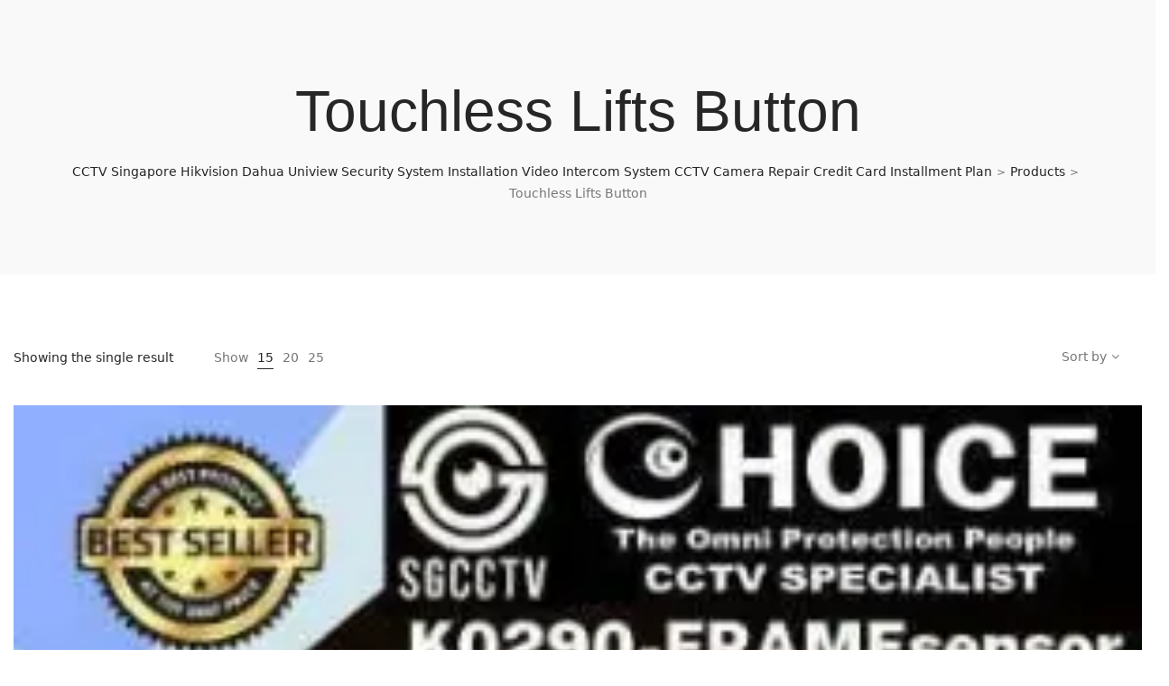

--- FILE ---
content_type: text/html; charset=UTF-8
request_url: https://sgcctv.biz/product-tag/touchless-lifts-button/
body_size: 38887
content:
<!DOCTYPE html><html lang="en-GB" prefix="og: https://ogp.me/ns#"><head><script data-no-optimize="1">var litespeed_docref=sessionStorage.getItem("litespeed_docref");litespeed_docref&&(Object.defineProperty(document,"referrer",{get:function(){return litespeed_docref}}),sessionStorage.removeItem("litespeed_docref"));</script> <meta charset="UTF-8">
<!--[if IE]><meta http-equiv="X-UA-Compatible" content="IE=edge,chrome=1">
<![endif]--><meta name="viewport" content="user-scalable=no, width=device-width, initial-scale=1.0" /><meta name="apple-mobile-web-app-capable" content="yes" /><link rel="profile" href="https://gmpg.org/xfn/11"><link rel="pingback" href="https://sgcctv.biz/xmlrpc.php"><style>img:is([sizes="auto" i], [sizes^="auto," i]) { contain-intrinsic-size: 3000px 1500px }</style><title>Touchless Lifts Button - CCTV Singapore Hikvision Dahua Uniview Security System Installation Video Intercom System CCTV Camera Repair Credit Card Installment Plan</title><link rel="preload" as="style" href="https://fonts.googleapis.com/css?family=Poppins:100,300,regular,500,600,700|Alegreya:regular,700,900&display=swap" /><noscript><link rel="stylesheet" href="https://fonts.googleapis.com/css?family=Poppins:100,300,regular,500,600,700|Alegreya:regular,700,900&display=swap" /></noscript><link rel="preload" as="font" href="https://sgcctv.biz/wp-content/plugins/lastudio-elements/assets/css/lib/dlicon/dlicon.woff2" crossorigin><link rel="preload" as="font" href="//sgcctv.biz/wp-content/themes/toro/assets/fonts/fontawesome-webfont.woff2" crossorigin><link rel="preload" as="font" href="https://sgcctv.biz/wp-content/plugins/elementor/assets/lib/eicons/fonts/eicons.woff2?5.29.0" crossorigin><style id="wphb-used-css-product_tag">img.emoji,img.wp-smiley{display:inline!important;border:none!important;box-shadow:none!important;height:1em!important;width:1em!important;margin:0 .07em!important;vertical-align:-.1em!important;background:0 0!important;padding:0!important}.wp-block-button__link{box-sizing:border-box;cursor:pointer;text-align:center;word-break:break-word;display:inline-block}:root :where(.wp-block-button .wp-block-button__link.is-style-outline),:root :where(.wp-block-button.is-style-outline > .wp-block-button__link){border:2px solid;padding:.667em 1.333em}:root :where(.wp-block-button .wp-block-button__link.is-style-outline:not(.has-text-color)),:root :where(.wp-block-button.is-style-outline > .wp-block-button__link:not(.has-text-color)){color:currentColor}:root :where(.wp-block-button .wp-block-button__link.is-style-outline:not(.has-background)),:root :where(.wp-block-button.is-style-outline > .wp-block-button__link:not(.has-background)){background-color:initial;background-image:none}.wp-block-columns{box-sizing:border-box;display:flex;flex-wrap:wrap!important;align-items:normal!important}@media (width >= 782px){.wp-block-columns{flex-wrap:nowrap!important}}:root :where(.wp-block-cover h1:not(.has-text-color)),:root :where(.wp-block-cover h2:not(.has-text-color)),:root :where(.wp-block-cover h3:not(.has-text-color)),:root :where(.wp-block-cover h4:not(.has-text-color)),:root :where(.wp-block-cover h5:not(.has-text-color)),:root :where(.wp-block-cover h6:not(.has-text-color)),:root :where(.wp-block-cover p:not(.has-text-color)){color:inherit}:root :where(.wp-block-image.is-style-rounded img,.wp-block-image .is-style-rounded img){border-radius:9999px}@keyframes turn-off-visibility{0%{opacity:1;visibility:visible}99%{opacity:0;visibility:visible}to{opacity:0;visibility:hidden}}@keyframes lightbox-zoom-out{0%{visibility:visible;transform:translate(-50%,-50%) scale(1)}99%{visibility:visible}to{transform:translate(calc((-100vw + var(--wp--lightbox-scrollbar-width))/ 2 + var(--wp--lightbox-initial-left-position)),calc(-50vh + var(--wp--lightbox-initial-top-position))) scale(var(--wp--lightbox-scale));visibility:hidden}}:root :where(.wp-block-latest-posts.is-grid){padding:0}:root :where(.wp-block-latest-posts.wp-block-latest-posts__list){padding-left:0}ol,ul{box-sizing:border-box}:root :where(ul.has-background,ol.has-background){padding:1.25em 2.375em}:root :where(p.has-background){padding:1.25em 2.375em}:where(p.has-text-color:not(.has-link-color)) a{color:inherit}:where(.wp-block-post-comments-form) input:not([type=submit]){border:1px solid #949494;font-family:inherit;font-size:1em}:where(.wp-block-post-comments-form) input:where(:not([type=submit]):not([type=checkbox])){padding:calc(.667em + 2px)}.wp-block-pullquote{box-sizing:border-box;overflow-wrap:break-word;text-align:center;margin:0 0 1em;padding:4em 0}.wp-block-pullquote p{color:inherit}.wp-block-pullquote p{margin-top:0}.wp-block-pullquote p:last-child{margin-bottom:0}.wp-block-pullquote footer{position:relative}.wp-block-post-template{max-width:100%;margin-top:0;margin-bottom:0;padding:0;list-style:none}:root :where(.wp-block-separator.is-style-dots){text-align:center;height:auto;line-height:1}:root :where(.wp-block-separator.is-style-dots):before{color:currentColor;content:"···";letter-spacing:2em;padding-left:2em;font-family:serif;font-size:1.5em}:root :where(.wp-block-site-logo.is-style-rounded){border-radius:9999px}:root :where(.wp-block-site-title a){color:inherit}:root :where(.wp-block-social-links .wp-social-link a){padding:.25em}:root :where(.wp-block-social-links.is-style-logos-only .wp-social-link a){padding:0}:root :where(.wp-block-social-links.is-style-pill-shape .wp-social-link a){padding-left:.66667em;padding-right:.66667em}:root :where(.wp-block-tag-cloud.is-style-outline){flex-wrap:wrap;gap:1ch;display:flex}:root :where(.wp-block-tag-cloud.is-style-outline a){border:1px solid;margin-right:0;padding:1ch 2ch;font-size:unset!important;text-decoration:none!important}:root{}:root .has-midnight-gradient-background{background:linear-gradient(135deg,#020381,#2874fc)}html :where(.has-border-color){border-style:solid}html :where([style*=border-top-color]){border-top-style:solid}html :where([style*=border-right-color]){border-right-style:solid}html :where([style*=border-bottom-color]){border-bottom-style:solid}html :where([style*=border-left-color]){border-left-style:solid}html :where([style*=border-width]){border-style:solid}html :where([style*=border-top-width]){border-top-style:solid}html :where([style*=border-right-width]){border-right-style:solid}html :where([style*=border-bottom-width]){border-bottom-style:solid}html :where([style*=border-left-width]){border-left-style:solid}html :where(img[class*=wp-image-]){max-width:100%;height:auto}html :where(.is-position-sticky){}@media screen and (width <= 600px){html :where(.is-position-sticky){}}.wp-block-rank-math-toc-block nav ol{counter-reset:item}.wp-block-rank-math-toc-block nav ol li{display:block}.wp-block-rank-math-toc-block nav ol li:before{content:counters(item, ".") ". ";counter-increment:item}/*! This file is auto-generated */.wp-block-button__link{color:#fff;background-color:#32373c;border-radius:9999px;box-shadow:none;text-decoration:none;padding:calc(.667em + 2px) calc(1.333em + 2px);font-size:1.125em}.wp-block-file__button{background:#32373c;color:#fff;text-decoration:none}:root{--wp--preset--color--black:#000000;--wp--preset--color--cyan-bluish-gray:#abb8c3;--wp--preset--color--white:#ffffff;--wp--preset--color--pale-pink:#f78da7;--wp--preset--color--vivid-red:#cf2e2e;--wp--preset--color--luminous-vivid-orange:#ff6900;--wp--preset--color--luminous-vivid-amber:#fcb900;--wp--preset--color--light-green-cyan:#7bdcb5;--wp--preset--color--vivid-green-cyan:#00d084;--wp--preset--color--pale-cyan-blue:#8ed1fc;--wp--preset--color--vivid-cyan-blue:#0693e3;--wp--preset--color--vivid-purple:#9b51e0;--wp--preset--gradient--vivid-cyan-blue-to-vivid-purple:linear-gradient(135deg,rgba(6,147,227,1) 0%,rgb(155,81,224) 100%);--wp--preset--gradient--light-green-cyan-to-vivid-green-cyan:linear-gradient(135deg,rgb(122,220,180) 0%,rgb(0,208,130) 100%);--wp--preset--gradient--luminous-vivid-amber-to-luminous-vivid-orange:linear-gradient(135deg,rgba(252,185,0,1) 0%,rgba(255,105,0,1) 100%);--wp--preset--gradient--luminous-vivid-orange-to-vivid-red:linear-gradient(135deg,rgba(255,105,0,1) 0%,rgb(207,46,46) 100%);--wp--preset--gradient--very-light-gray-to-cyan-bluish-gray:linear-gradient(135deg,rgb(238,238,238) 0%,rgb(169,184,195) 100%);--wp--preset--gradient--cool-to-warm-spectrum:linear-gradient(135deg,rgb(74,234,220) 0%,rgb(151,120,209) 20%,rgb(207,42,186) 40%,rgb(238,44,130) 60%,rgb(251,105,98) 80%,rgb(254,248,76) 100%);--wp--preset--gradient--blush-light-purple:linear-gradient(135deg,rgb(255,206,236) 0%,rgb(152,150,240) 100%);--wp--preset--gradient--blush-bordeaux:linear-gradient(135deg,rgb(254,205,165) 0%,rgb(254,45,45) 50%,rgb(107,0,62) 100%);--wp--preset--gradient--luminous-dusk:linear-gradient(135deg,rgb(255,203,112) 0%,rgb(199,81,192) 50%,rgb(65,88,208) 100%);--wp--preset--gradient--pale-ocean:linear-gradient(135deg,rgb(255,245,203) 0%,rgb(182,227,212) 50%,rgb(51,167,181) 100%);--wp--preset--gradient--electric-grass:linear-gradient(135deg,rgb(202,248,128) 0%,rgb(113,206,126) 100%);--wp--preset--gradient--midnight:linear-gradient(135deg,rgb(2,3,129) 0%,rgb(40,116,252) 100%);--wp--preset--font-size--small:13px;--wp--preset--font-size--medium:20px;--wp--preset--font-size--large:36px;--wp--preset--font-size--x-large:42px}body .is-layout-flex{display:flex}.is-layout-flex{flex-wrap:wrap;align-items:center}.is-layout-flex>:is(*,div){margin:0}body .is-layout-grid{display:grid}.is-layout-grid>:is(*,div){margin:0}.has-black-color{color:var(--wp--preset--color--black)!important}.has-cyan-bluish-gray-color{color:var(--wp--preset--color--cyan-bluish-gray)!important}.has-white-color{color:var(--wp--preset--color--white)!important}.has-pale-pink-color{color:var(--wp--preset--color--pale-pink)!important}.has-vivid-red-color{color:var(--wp--preset--color--vivid-red)!important}.has-luminous-vivid-orange-color{color:var(--wp--preset--color--luminous-vivid-orange)!important}.has-luminous-vivid-amber-color{color:var(--wp--preset--color--luminous-vivid-amber)!important}.has-light-green-cyan-color{color:var(--wp--preset--color--light-green-cyan)!important}.has-vivid-green-cyan-color{color:var(--wp--preset--color--vivid-green-cyan)!important}.has-pale-cyan-blue-color{color:var(--wp--preset--color--pale-cyan-blue)!important}.has-vivid-cyan-blue-color{color:var(--wp--preset--color--vivid-cyan-blue)!important}.has-vivid-purple-color{color:var(--wp--preset--color--vivid-purple)!important}.has-black-background-color{background-color:var(--wp--preset--color--black)!important}.has-cyan-bluish-gray-background-color{background-color:var(--wp--preset--color--cyan-bluish-gray)!important}.has-white-background-color{background-color:var(--wp--preset--color--white)!important}.has-pale-pink-background-color{background-color:var(--wp--preset--color--pale-pink)!important}.has-vivid-red-background-color{background-color:var(--wp--preset--color--vivid-red)!important}.has-luminous-vivid-orange-background-color{background-color:var(--wp--preset--color--luminous-vivid-orange)!important}.has-luminous-vivid-amber-background-color{background-color:var(--wp--preset--color--luminous-vivid-amber)!important}.has-light-green-cyan-background-color{background-color:var(--wp--preset--color--light-green-cyan)!important}.has-vivid-green-cyan-background-color{background-color:var(--wp--preset--color--vivid-green-cyan)!important}.has-pale-cyan-blue-background-color{background-color:var(--wp--preset--color--pale-cyan-blue)!important}.has-vivid-cyan-blue-background-color{background-color:var(--wp--preset--color--vivid-cyan-blue)!important}.has-vivid-purple-background-color{background-color:var(--wp--preset--color--vivid-purple)!important}.has-black-border-color{border-color:var(--wp--preset--color--black)!important}.has-cyan-bluish-gray-border-color{border-color:var(--wp--preset--color--cyan-bluish-gray)!important}.has-white-border-color{border-color:var(--wp--preset--color--white)!important}.has-pale-pink-border-color{border-color:var(--wp--preset--color--pale-pink)!important}.has-vivid-red-border-color{border-color:var(--wp--preset--color--vivid-red)!important}.has-luminous-vivid-orange-border-color{border-color:var(--wp--preset--color--luminous-vivid-orange)!important}.has-luminous-vivid-amber-border-color{border-color:var(--wp--preset--color--luminous-vivid-amber)!important}.has-light-green-cyan-border-color{border-color:var(--wp--preset--color--light-green-cyan)!important}.has-vivid-green-cyan-border-color{border-color:var(--wp--preset--color--vivid-green-cyan)!important}.has-pale-cyan-blue-border-color{border-color:var(--wp--preset--color--pale-cyan-blue)!important}.has-vivid-cyan-blue-border-color{border-color:var(--wp--preset--color--vivid-cyan-blue)!important}.has-vivid-purple-border-color{border-color:var(--wp--preset--color--vivid-purple)!important}.has-vivid-cyan-blue-to-vivid-purple-gradient-background{background:var(--wp--preset--gradient--vivid-cyan-blue-to-vivid-purple)!important}.has-light-green-cyan-to-vivid-green-cyan-gradient-background{background:var(--wp--preset--gradient--light-green-cyan-to-vivid-green-cyan)!important}.has-luminous-vivid-amber-to-luminous-vivid-orange-gradient-background{background:var(--wp--preset--gradient--luminous-vivid-amber-to-luminous-vivid-orange)!important}.has-luminous-vivid-orange-to-vivid-red-gradient-background{background:var(--wp--preset--gradient--luminous-vivid-orange-to-vivid-red)!important}.has-very-light-gray-to-cyan-bluish-gray-gradient-background{background:var(--wp--preset--gradient--very-light-gray-to-cyan-bluish-gray)!important}.has-cool-to-warm-spectrum-gradient-background{background:var(--wp--preset--gradient--cool-to-warm-spectrum)!important}.has-blush-light-purple-gradient-background{background:var(--wp--preset--gradient--blush-light-purple)!important}.has-blush-bordeaux-gradient-background{background:var(--wp--preset--gradient--blush-bordeaux)!important}.has-luminous-dusk-gradient-background{background:var(--wp--preset--gradient--luminous-dusk)!important}.has-pale-ocean-gradient-background{background:var(--wp--preset--gradient--pale-ocean)!important}.has-electric-grass-gradient-background{background:var(--wp--preset--gradient--electric-grass)!important}.has-midnight-gradient-background{background:var(--wp--preset--gradient--midnight)!important}.has-small-font-size{font-size:var(--wp--preset--font-size--small)!important}.has-medium-font-size{font-size:var(--wp--preset--font-size--medium)!important}.has-large-font-size{font-size:var(--wp--preset--font-size--large)!important}.has-x-large-font-size{font-size:var(--wp--preset--font-size--x-large)!important}:root :where(.wp-block-pullquote){font-size:1.5em;line-height:1.6}.dlicon{display:inline-block;font:normal normal normal 14px/1 dliconoutline;font-size:inherit;speak:none;text-transform:none;-webkit-font-smoothing:antialiased;-moz-osx-font-smoothing:grayscale}.dlicon.ui-1_email-83:before{content:"\ed04"}.dlicon.ui-1_zoom:before{content:"\ed39"}@font-face{font-display:swap;font-family:dliconoutline;src:url('https://sgcctv.biz/wp-content/plugins/lastudio-elements/assets/css/lib/dlicon/dlicon.woff2') format('woff2'),url('https://sgcctv.biz/wp-content/plugins/lastudio-elements/assets/css/lib/dlicon/dlicon.woff') format('woff'),url('https://sgcctv.biz/wp-content/plugins/lastudio-elements/assets/css/lib/dlicon/dlicon.ttf') format('truetype');font-weight:400;font-style:normal}.woocommerce form .form-row .required{visibility:visible}:root{--theme-primary-color:#fc4f4f;--theme-secondary-color:#262626;--theme-three-color:#a3a3a3;--theme-body-font-color:#535353;--theme-border-color:#cdcdcd;--theme-heading-font-color:#2f2f2f;--theme-body-font-family:"Poppins",sans-serif;--theme-heading-font-family:"Poppins",sans-serif}html{-webkit-text-size-adjust:100%;-ms-text-size-adjust:100%;font-family:sans-serif}body{margin:0}article,footer,header,main,menu,nav,section{display:block}canvas{vertical-align:baseline;display:inline-block}[hidden]{display:none}a:active,a:hover{outline:0}b,strong{font-weight:700}h1{margin:.67em 0;font-size:2em}img{border:0}svg:not(:root){overflow:hidden}code{font-family:monospace;font-size:1em}button,input,select{color:inherit;font:inherit;margin:0}button{overflow:visible}button,select{text-transform:none}button,html input[type=button],input[type=reset],input[type=submit]{-webkit-appearance:button;cursor:pointer}button::-moz-focus-inner,input::-moz-focus-inner{border:0;padding:0}input{line-height:normal}input[type=number]::-webkit-inner-spin-button,input[type=number]::-webkit-outer-spin-button{height:auto}input[type=search]{-webkit-appearance:textfield}input[type=search]::-webkit-search-cancel-button,input[type=search]::-webkit-search-decoration{-webkit-appearance:none}::-webkit-input-placeholder{opacity:1;color:inherit}::-moz-placeholder{opacity:1;color:inherit}@media print{*,:after,:before{color:#000!important;-webkit-box-shadow:none!important;box-shadow:none!important;text-shadow:none!important;background:0 0!important}a,a:visited{text-decoration:underline}a[href]:after{content:" (" attr(href) ")"}img{page-break-inside:avoid}img{max-width:100%!important}h3,p{orphans:3;widows:3}h3{page-break-after:avoid}.label{border:1px solid #000}}*,:after,:before{-webkit-box-sizing:border-box;-moz-box-sizing:border-box;box-sizing:border-box}html{-webkit-tap-highlight-color:transparent;font-size:10px}button,input,select{font-family:inherit;font-size:inherit;line-height:inherit;border-radius:0}select{-webkit-appearance:none;-moz-appearance:none;-webkit-background-size:9px 6px;-webkit-background-origin:content-box;background-image:url("data:image/svg+xml;utf8,<svg xmlns='http://www.w3.org/2000/svg' version='1.1' width='32' height='24' viewBox='0 0 32 24'><polygon points='0,0 32,0 16,24' style='fill: rgb%28138, 138, 138%29'></polygon></svg>");background-position:right -1rem center;background-repeat:no-repeat;background-size:9px 6px;background-origin:content-box;border-radius:0;max-width:100%;line-height:normal}select:disabled{cursor:not-allowed;background-color:#e6e6e6}select::-ms-expand{display:none}[type=color],[type=date],[type=email],[type=number],[type=search],[type=text],[type=url]{-webkit-box-sizing:border-box;-moz-box-sizing:border-box;box-sizing:border-box}a,a:focus,a:hover{text-decoration:none}a:focus{outline:0}img{vertical-align:middle;max-width:100%;height:auto}[role=button]{cursor:pointer}p{margin:0 0 15px}.text-center{text-align:center}ol,ul{margin-top:0;margin-bottom:10px;padding:0}ol ol,ol ul,ul ol,ul ul{margin-bottom:0}code{font-family:Menlo,Monaco,Consolas,Courier New,monospace}code{color:#c7254e;background-color:#f9f2f4;border-radius:4px;padding:2px 4px;font-size:90%}.hidden{display:none!important}p:empty{display:none}.search-form .search-button{position:absolute;top:50%;transform:translateY(-50%)}.la-overlay-global,.wc-toolbar .wc-ordering ul{transition:all .25s ease-out}.la-overlay-global{inset:0}.h1,.h3,.h4,.h6,h1,h3,h4,h6{font-family:var(--theme-heading-font-family)}body{font-family:var(--theme-body-font-family)}.cart-flyout .widget_shopping_cart_content .button:hover,.header-v3 .lahfb-nav-wrap .menu>li.menu-item>a:after,.header-v6 .lahfb-nav-wrap .menu>li.menu-item>a:after,.lahfb-header-simple .search-form .search-button:hover,.lahfb-nav-wrap #nav>li.menu-item>a:before,.products-grid-3 .product_item_thumbnail_action .button:hover{background-color:var(--theme-primary-color)}.la-custom-badge,.wc-toolbar .wc-ordering ul li.active a,.wc-toolbar .wc-ordering ul li:hover a{background-color:var(--theme-secondary-color)}.cart-flyout .widget_shopping_cart_content .button,.lahfb-header-simple .search-form .search-button{background-color:var(--theme-secondary-color)}.lahfb-wrap .lahfb-nav-wrap #nav li.current ul li a:hover,.lahfb-wrap .lahfb-nav-wrap #nav ul li.menu-item:hover>a,.lahfb-wrap .lahfb-nav-wrap #nav ul.sub-menu li.current>a,.lahfb-wrap .lahfb-nav-wrap .menu li.current ul li a:hover,.lahfb-wrap .lahfb-nav-wrap .menu ul li.menu-item:hover>a,.lahfb-wrap .lahfb-nav-wrap .menu ul.sub-menu li.current>a,.lahfb-wrap .lahfb-nav-wrap .menu>li.current>a,.lahfb-wrap .lahfb-nav-wrap .menu>li.menu-item>a.active,.search-form .search-button:hover,a:hover{color:var(--theme-primary-color)}.form-row label,.products-grid-3 .product_item_thumbnail_action .button,.wc-toolbar .wc-view-count li.active,.wc-toolbar .woocommerce-result-count{color:var(--theme-secondary-color)}input:focus,select:focus{border-color:var(--theme-secondary-color)}#lastudio-header-builder .header-v5 .lahfb-search .header-search-simple-wrap .search-form .search-button,#lastudio-header-builder .header-v5 i:before,.cart-flyout .cart-flyout__heading,.h1,.h3,.h4,.h6,h1,h3,h4,h6{color:var(--theme-heading-font-color)}body{color:var(--theme-body-font-color)}input,select{border-color:var(--theme-border-color)}.border-color{border-color:var(--theme-border-color)!important}.container{max-width:100%;margin-left:auto;margin-right:auto;padding-left:15px;padding-right:15px}.container:after,.container:before{content:" ";flex-basis:0;order:1;display:table}.container:after{clear:both}@media (width >= 1200px){.container{width:1200px;padding-left:15px;padding-right:15px}}@media (width <= 1199px){.container{width:100%}}.row{margin-left:-15px;margin-right:-15px}.row:after,.row:before{content:" ";flex-basis:0;order:1;display:table}.row:after{clear:both}.col-md-12,.col-xs-12{min-height:1px;padding-left:15px;padding-right:15px;position:relative}.col-xs-12{float:left}.col-xs-12{width:100%}@media (width >= 992px){.col-md-12{float:left}.col-md-12{width:100%}}.grid-items:not(.slick-slider){-webkit-flex-flow:wrap;-ms-flex-flow:wrap;flex-flow:wrap;align-content:flex-start;display:-webkit-box;display:-webkit-flex;display:-ms-flexbox;display:flex}.grid-items .grid-item{zoom:1;letter-spacing:normal;word-spacing:normal;vertical-align:top;text-rendering:auto;width:100%;padding-left:15px;padding-right:15px;display:inline-block}.grid-items.grid-space-default{margin-left:-15px;margin-right:-15px}.block-grid-1 .grid-item{width:100%}@media (width >= 576px){.sm-block-grid-2 .grid-item{width:50%}}@media (width >= 768px){.md-block-grid-3 .grid-item{width:33.3333%}}@media (width >= 992px){.lg-block-grid-4 .grid-item{width:25%}}@media (width >= 1200px){.xl-block-grid-4 .grid-item{width:25%}}@media (width >= 1825px){.xxl-block-grid-5 .grid-item{width:20%}}.clearfix:after,.clearfix:before{content:" ";display:table}body{font-weight:400;line-height:1.71429}input:-webkit-autofill,select:-webkit-autofill{background-color:inherit}ol,ul{list-style-position:inside}a{color:inherit}p:last-child{margin-bottom:0}input,select{border-style:solid;border-width:1px;padding:12px 20px}select{background-color:#fff;height:50px}.h1,.h3,.h4,.h6,h1,h3,h4,h6{margin:15px 0;font-weight:700;line-height:1.4074}.h1,h1{font-size:64px}.h3,h3{font-size:24px}.h4,h4{font-size:20px}.h6,h6{font-size:16px}.la-overlay-global{background:var(--theme-secondary-color);z-index:9;visibility:hidden;opacity:0;position:fixed}.required{color:red}.la-pagination{padding:0 2px}.la-pagination ul{padding:0;list-style:none}.la-pagination ul li{margin:0 5px 0 0;display:inline-block}.la-pagination .la-ajax-loading-outer{display:none}.page-content>.la-pagination{margin-top:30px;margin-bottom:50px}.search-form{position:relative}.search-form .search-field{-webkit-appearance:none;background:0 0;border-width:0 0 1px;border-radius:0;width:100%;margin-bottom:0;padding:10px 0}.search-form .search-button{color:var(--theme-secondary-color);background:0 0;border:none;padding:0;display:block;right:5px}.search-form .search-button:hover{background:0 0}.widget .search-form .search-field{color:#989898;border-width:1px;padding:14px 20px;font-size:14px;font-weight:300;line-height:20px}.widget .search-form .search-button{margin-top:2px;font-size:14px;line-height:normal;right:15px}.searchform-fly-overlay{opacity:0;visibility:hidden;text-align:center;z-index:12;color:var(--theme-secondary-color);background-color:#ffffffe6;width:100%;height:100%;transition:all .25s ease-in-out;position:fixed;top:0;left:0}.searchform-fly-overlay:before{content:"";vertical-align:middle;height:100%;margin-right:-.25em;display:inline-block}.searchform-fly-overlay .searchform-fly{vertical-align:middle;text-align:center;opacity:0;visibility:hidden;max-width:90%;font-size:18px;transition:all .3s ease-in-out;display:inline-block;-webkit-transform:scale(.9);transform:scale(.9)}.searchform-fly-overlay .search-field{border:0;border-bottom:2px solid var(--theme-secondary-color);text-align:center;background-color:#0000;width:800px;max-width:100%;padding:10px;font-size:30px;font-weight:300;transition:all .3s ease-out}.searchform-fly-overlay .search-button{height:30px;font-size:30px}.searchform-fly-overlay .search-button i{vertical-align:top;display:inline-block}.searchform-fly-overlay p{font-weight:300}.searchform-fly-overlay .btn-close-search{z-index:5;height:40px;font-size:40px;line-height:40px;transition:all .3s;display:block;position:absolute;top:20%;right:20%}.searchform-fly-overlay .btn-close-search:hover{-webkit-transform:rotate(90deg);transform:rotate(90deg)}@media (width <= 768px){.searchform-fly-overlay .btn-close-search{right:10%}.searchform-fly-overlay .searchform-fly{font-size:13px}.searchform-fly-overlay .search-button,.searchform-fly-overlay .search-field{font-size:16px}}.image.attachment-full.size-full{width:auto}.la_com_action--dropdownmenu{position:relative}.la_com_action--dropdownmenu .menu{z-index:11;opacity:0;visibility:hidden;background-color:#fff;width:200px;margin:0;padding:15px;list-style:none;transition:all .25s ease-out;position:absolute;top:100%;box-shadow:0 2px 12px 2px #0000001a}.la_com_action--dropdownmenu li a{text-transform:uppercase;padding:10px 30px;font-size:11px;display:block}.la_com_action--dropdownmenu:hover .menu{opacity:1;visibility:visible}div#la_shop_products{position:relative}.la-ajax-shop-loading{z-index:99;visibility:hidden;opacity:0;background:#fff;width:100%;height:100%;position:absolute}.la-ajax-shop-loading.loading{opacity:1;visibility:visible}.la-ajax-shop-loading .la-ajax-loading-outer{width:50px;margin:0 auto;display:block}.la_com_action--dropdownmenu .menu:not(.submenu-inited){right:0}.la-shop-products .la-pagination ul{text-align:center}.form-row{margin-bottom:20px}.form-row:after,.form-row:before{content:" ";flex-basis:0;order:1;display:table}.form-row:after{clear:both}.form-row label{margin-bottom:8px;display:block}.form-row label.inline{display:inline}.wc-toolbar-container{margin-bottom:30px}.wc-toolbar{font-size:14px;line-height:24px}.wc-toolbar p{margin-bottom:0}.wc-toolbar .wc-ordering,.wc-toolbar .woocommerce-result-count{float:left}.wc-toolbar .wc-toolbar-right{float:right}.wc-toolbar .wc-ordering{position:relative}.wc-toolbar .wc-ordering:after{content:"";width:100%;padding-bottom:20px;position:absolute;left:0}.wc-toolbar .wc-ordering p{cursor:pointer;padding:12px 25px;display:-ms-flexbox;display:flex}.wc-toolbar .wc-ordering p span{width:100%}.wc-toolbar .wc-ordering:hover ul{opacity:1;visibility:visible;margin-top:7px}.wc-toolbar .wc-ordering ul{z-index:11;visibility:hidden;opacity:0;background-color:#fff;margin-top:30px;padding:7px;font-size:.92em;position:absolute;right:0;box-shadow:0 0 32px #0003}.wc-toolbar .wc-ordering ul li{display:block}.wc-toolbar .wc-ordering ul li a{white-space:pre;border-radius:4px;padding:5px 10px;display:block}.wc-toolbar .wc-ordering ul li.active a,.wc-toolbar .wc-ordering ul li:hover a{color:#fff}.wc-toolbar .wc-view-count{float:left;margin:0 20px 0 40px}.wc-toolbar .wc-view-count li,.wc-toolbar .wc-view-count p,.wc-toolbar .wc-view-count ul{margin:0 5px;display:inline-block}.wc-toolbar .wc-view-count ul{margin:0;padding:0}.wc-toolbar .wc-view-count li.active{border-bottom:1px solid}.wc-toolbar .wc-view-count a{color:inherit}.wc-toolbar .la-breadcrumbs{float:left}.wc-toolbar-top{margin-bottom:15px;padding-top:10px}.wc-toolbar .wc-ordering p:after{content:"";font-family:FontAwesome;line-height:inherit;padding-left:5px;font-style:normal;display:inline-block}.wc-toolbar .wc-ordering:hover p:after{content:""}.wc-toolbar .wc-ordering p{color:var(--theme-body-font-color);margin-top:-13px}.widget ul{margin:0;padding:0;list-style:none}.widget ul.grid-items{margin-top:20px;margin-left:-15px;margin-right:-15px}.widget_shopping_cart_content:after,.widget_shopping_cart_content:before{content:" ";flex-basis:0;order:1;display:table}.widget_shopping_cart_content:after{clear:both}@media (width <= 1199px){.lahfb-area>.container{padding-left:0;padding-right:0}}.lahfb-screen-view{display:none}@media (width >= 1025px){.lahfb-desktop-view{display:block}}@media (width >= 768px) and (width <= 1024px){.lahfb-tablets-view{display:block}}@media (width <= 767px){.lahfb-mobiles-view{display:block}}.lahfb-wrap{z-index:4;width:100%;position:relative}.lahfb-area,.lahfb-area:not(.lahfb-vertical)>.container,.lahfb-col,.lahfb-content-wrap,.lahfb-element{display:-webkit-box;display:-moz-box;display:-ms-flexbox;display:-webkit-flex;display:flex}.lahfb-row1-area{height:90px}@media (width >= 1024px){.lahfb-row1-area{height:120px}}.lahfb-content-wrap{width:100%}.lahfb-col{-webkit-box-flex:1;-moz-box-flex:1;-webkit-flex:1 0 auto;-ms-flex:1 0 auto;flex:1 0 auto}.lahfb-col:empty{display:none}.lahfb-col.lahfb-col__left{justify-content:flex-start}.lahfb-col.lahfb-col__center{justify-content:center}.lahfb-col.lahfb-col__right{justify-content:flex-end}.lahfb-area{-webkit-align-items:flex-start;align-items:stretch}.lahfb-area .lahfb-element{justify-content:center}.lahfb-area .lahfb-element,.lahfb-area.lahfb-content-middle .lahfb-col{align-items:center}.lahfb-wrap .lahfb-vertical.lahfb-area.container{padding-left:0;padding-right:0}.lahfb-vertical .lahfb-col,.lahfb-vertical .lahfb-content-wrap{flex-direction:column;align-items:center}.lahfb-vertical .lahfb-content-wrap{height:100%}.lahfb-wrap .lahfb-vertical{width:370px;height:100%;position:fixed;top:0;left:0}.lahfb-vertical .lahfb-nav-wrap .menu>li{float:none}#lastudio-header-builder .lahfb-vertical .lahfb-nav-wrap .menu>li>a{margin-bottom:20px;padding:0;display:inline-block}.lahfb-vertical .lahfb-nav-wrap .menu li a:hover{text-decoration:none}.lahfb-vertical .lahfb-nav-wrap .menu li:hover>ul{display:none}.lahfb-vertical .lahfb-nav-wrap .menu li.menu-item ul{opacity:1;visibility:visible;box-shadow:none;background:0 0;width:100%;margin:0;padding:0 0 30px;display:none;position:static;left:0}.lahfb-vertical .lahfb-nav-wrap .menu li.menu-item ul li ul li:hover,.lahfb-vertical .lahfb-nav-wrap .menu li.menu-item ul li:hover,.lahfb-vertical .lahfb-nav-wrap .menu li.menu-item ul>li.menu-item>ul{background:0 0;padding:0}#lastudio-header-builder .lahfb-vertical .lahfb-col,#lastudio-header-builder .lahfb-vertical .lahfb-col nav{width:100%}#lastudio-header-builder .lahfb-vertical .lahfb-col nav>ul{float:none;width:100%}.lahfb-icon-wrap{cursor:pointer}.lahfb-icon-wrap .lahfb-icon-element{vertical-align:middle;line-height:30px;transition:all .2s;display:inline-block}.lahfb-icon-wrap .lahfb-icon-element i{vertical-align:middle;font-size:20px;display:inline-block}.lahfb-icon-element i,.lahfb-icon-element i:hover{cursor:pointer}img.lahfb-logo{z-index:2;width:140px}.lahfb-logo.logo--transparency{display:none}.enable-header-transparency .lahfb-wrap:not(.is-sticky) .logo--transparency{display:inline-block}.enable-header-transparency .lahfb-wrap:not(.is-sticky) .logo--normal{display:none}.lahfb-nav-wrap .menu,.lahfb-nav-wrap .menu>li{float:left}.lahfb-nav-wrap .menu,.lahfb-nav-wrap .menu li,.lahfb-nav-wrap .menu ul{margin:0;padding:0;list-style:none}.lahfb-nav-wrap .menu a:not(.button),.lahfb-nav-wrap .menu li:hover>ul{display:inline-block}.lahfb-nav-wrap .menu ul ul{top:-10px;left:100%}.lahfb-nav-wrap .menu{margin:0}.lahfb-nav-wrap .menu>li>a{-o-transition:all .3s;align-items:center;padding:0 25px;font-size:14px;font-weight:400;-webkit-transition:all .3s;-moz-transition:all .3s;transition:all .3s;display:-webkit-box;display:-moz-box;display:-ms-flexbox;display:-webkit-flex;display:flex}@media (width <= 1400px){.lahfb-nav-wrap .menu>li>a{padding:0 20px}}.lahfb-nav-wrap .menu>li.menu-item>a:after{content:"";z-index:1;opacity:0;-o-transition:all .3s;background-color:currentColor;width:20%;height:2px;margin:auto;-webkit-transition:all .3s;-moz-transition:all .3s;transition:all .3s;position:absolute;inset:2.5em 0 0}.lahfb-nav-wrap .menu>li.menu-item>a:hover:after{opacity:1;width:calc(100% - 50px)}.lahfb-nav-wrap .menu>li.current>a:after{opacity:1;width:calc(100% - 50px)!important}.lahfb-nav-wrap .menu>li.menu-item>ul{opacity:0;visibility:hidden;margin-top:20px;-webkit-transition:margin .1s linear .3s,visibility .1s linear .3s,opacity .1s linear .3s;-moz-transition:margin .1s linear .3s,visibility .1s linear .3s,opacity .1s linear .3s;transition:margin .1s linear .3s,visibility .1s linear .3s,opacity .1s linear .3s;display:block;box-shadow:0 1px 24px #00000017}.lahfb-nav-wrap .menu>li.menu-item:hover>ul{opacity:1;visibility:visible;margin-top:0}.lahfb-nav-wrap .menu>li.menu-item ul{background-color:var(--theme-secondary-color);padding:30px 0}.lahfb-wrap .lahfb-nav-wrap .menu>li.current>a:after{content:"";width:0;display:block;position:absolute}.lahfb-nav-wrap .menu li.menu-item a>i{vertical-align:middle;margin-right:5px;font-size:17px}.lahfb-nav-wrap .menu ul{z-index:3;width:220px;margin:0;padding:12px 0;display:none;position:absolute}.lahfb-nav-wrap .menu ul li{position:relative}.lahfb-nav-wrap .menu ul li.menu-item a{padding:10px 30px}.lahfb-nav-wrap .menu ul li ul{padding:0}.menu a{position:relative}.lahfb-responsive-menu-wrap{opacity:0;visibility:hidden}.lahfb-menu-cross-icon{margin-top:7px;margin-bottom:7px;margin-right:15px;position:relative}.lahfb-menu-cross-icon,.lahfb-menu-cross-icon:after,.lahfb-menu-cross-icon:before{background-color:var(--theme-secondary-color);width:25px;height:2px;transition:background-color .18s .4s,transform .2s .38s;display:block}.lahfb-menu-cross-icon:after,.lahfb-menu-cross-icon:before{content:"";position:absolute}.lahfb-menu-cross-icon:before{top:-7px}.lahfb-menu-cross-icon:after{top:7px}.lahfb-responsive-menu-wrap{background:var(--theme-secondary-color);z-index:4;color:var(--theme-three-color);width:280px;height:100%;padding-top:80px;position:fixed;top:0;left:-280px;overflow:hidden auto}.responav{margin:0;padding:0}.responav .container{width:auto;padding:0}.responav li{list-style:none}.responav li.menu-item{width:100%;margin:0;padding:0;list-style:none;position:relative}.responav li.menu-item>a{padding:14px 20px;display:block;color:#fff!important;text-transform:none!important;font-size:16px!important}.responav li.menu-item a i{margin-right:4px}.responav li.menu-item>ul{background-color:#ffffff0d;margin:5px 0;padding:5px 0;display:none}.responav li.menu-item>ul li>a{padding:10px 30px!important;font-size:14px!important}.responav li.menu-item>ul li>ul li>a{padding-left:40px!important;padding-right:40px!important}.responav li.menu-item>ul li>ul li>ul li>a{padding-left:50px;padding-right:50px}.responav li .wpb_row{margin-left:0;margin-right:0}.responav [class*=vertical-]{display:none}.close-responsive-nav{z-index:100;cursor:pointer;display:block;position:absolute;top:70px;right:24px}.lahfb-responsive-menu-icon-wrap a{font-size:22px;line-height:30px}.lahfb-responsive-menu-icon-wrap a i{font-size:inherit;line-height:inherit;display:inline-block}.lahfb-responsive-menu-icon-wrap a i:before{vertical-align:middle}@media only screen and (width >= 1025px){.lahfb-responsive-menu-icon-wrap{display:none}}@media only screen and (width <= 1024px){.lahfb-responsive-menu-icon-wrap{cursor:pointer;align-items:center;height:100%;display:-webkit-box;display:-moz-box;display:-ms-flexbox;display:-webkit-flex;display:flex}.lahfb-nav-wrap:not(.la-hide-mobile-menu){display:none}.lahfb-responsive-menu-icon-wrap,.lahfb-responsive-menu-wrap{opacity:1;visibility:visible}}.lahfb-wrap p.lahfb-text{margin-bottom:0}.lahfb-header-full{position:relative}#lastudio-header-builder .lahfb-search .search-field{box-shadow:none;cursor:text;color:var(--theme-secondary-color);border:1px solid #0000001a;width:100%;height:100%;margin:0;padding:15px 30px;font-size:16px;transition:all .2s ease-in-out}.header-search-simple-wrap form{z-index:99;height:100%;margin:0;position:relative}.main-slide-toggle{display:none}@media only screen and (width <= 480px){.main-slide-toggle{height:140px}}.lahfb-nav-wrap.has-megamenu li.menu-item li.mm-lv-1 a{color:#d0d0d0;font-size:12px;font-weight:300}.mm-popup-wide>.sub-menu{box-shadow:none!important;background:0 0!important}.enable-header-sticky #lastudio-header-builder .lahfbhinner{width:100%}.enable-header-sticky:not(.header-sticky-type-auto) .is-sticky .lahfbhinner{visibility:visible;-webkit-transform:translate(0);transform:translate(0)}.lahfb-wrap-sticky-height{display:none}.header-search-full-wrap{display:none}.lahfb-content-wrap:not(.lahfb-area__auto){-ms-flex-wrap:wrap;flex-wrap:wrap}.lahfb-content-wrap:not(.lahfb-area__auto) .lahfb-col:empty{display:-webkit-flex;display:flex}.lahfb-area__45-1-45 .lahfb-col__left,.lahfb-area__45-1-45 .lahfb-col__right{-ms-flex:0 0 45%;flex:0 0 45%;max-width:45%}.lahfb-area__45-1-45 .lahfb-col__center{-ms-flex:0 0 10%;flex:0 0 10%;max-width:10%}#lastudio-header-builder.lahfb-wrap .lahfb-vertical{min-height:100%}.btn-close-search>i:before{content:"";font-family:dliconoutline}.lahfb-mobiles-view .search-mobile{z-index:1;padding:20px;position:relative;background-color:#f9f9f9!important}.lahfb-mobiles-view .search-mobile input.search-field{background:#fff!important;font-size:11px!important}.lahfb-wrap .lahfb-nav-wrap #nav>li.current>a{color:var(--theme-primary-color)}.lahfb-nav-wrap #nav>li.menu-item>a:hover{color:var(--theme-primary-color)}.lahfb-nav-wrap #nav>li.menu-item>a:hover:before{opacity:1}.lahfb-nav-wrap #nav>li.menu-item>a:before{content:"";opacity:0;width:20px;height:2px;margin-left:-10px;position:absolute;top:calc(50% + 1em);left:50%}.lahfb-nav-wrap #nav>li.menu-item.current>a:before{opacity:1}.lahfb-nav-wrap #nav ul li.menu-item a{text-transform:none;padding:8px 0}.lahfb-nav-wrap #nav>li:not(.mega) ul{padding:30px 35px}.lahfb-nav-wrap #nav>li:not(.mega) ul{background-color:#fff;min-width:270px;box-shadow:0 1px 24px #00000017}.lahfb-nav-wrap #nav ul li.menu-item a:hover{text-decoration:underline}#lastudio-header-builder span.woocommerce-Price-amount.amount{color:var(--theme-secondary-color)}#lastudio-header-builder .lahfb-text i{margin-right:8px}.enable-header-transparency #lastudio-header-builder{background-color:#0000;position:absolute}.lahfb-header-simple{width:100%;max-width:680px}.lahfb-header-simple .search-form .search-button{color:#fff;width:60px;height:100%;font-size:20px;right:0}.lahfb-header-simple .search-form .search-button:hover{color:#fff}.header-search-simple-wrap{width:100%}.lahfb-vertical{padding-top:80px;padding-bottom:80px}.lahfb-wrap .lahfb-vertical{border:none}.header-v5 .lahfb-nav-wrap .menu>li.menu-item>a:after{display:none}.header-v6 .lahfb-nav-wrap .menu>li.menu-item>a{margin-left:1px;margin-right:1px;font-weight:700}.header-v6 .lahfb-nav-wrap .menu>li.menu-item>a:hover{color:#fff!important}.header-v6 .lahfb-nav-wrap .menu>li.menu-item>a:hover:after{width:100%!important}.header-v6 .lahfb-nav-wrap .menu>li.menu-item>a:before{display:none}.header-v6 .lahfb-nav-wrap .menu>li.menu-item>a:after{z-index:-1;width:50%;height:3em;top:0}.header-v6 .lahfb-nav-wrap .menu>li.menu-item.current>a{color:#fff!important}.header-v6 .lahfb-nav-wrap .menu>li.menu-item.current>a:after{width:100%!important}#lastudio-header-builder .header-v5 .lahfb-search .header-search-simple-wrap .search-field{border:none;border-bottom:1px solid #0000001a;padding:0 0 10px;font-size:12px}#lastudio-header-builder .header-v5 .lahfb-search .header-search-simple-wrap .search-form .search-button{text-align:right;background-color:#0000;font-size:18px}.lahfb-nav-wrap.has-megamenu #nav>li:hover>ul.sub-menu{opacity:1;visibility:visible;margin-top:0}.lahfb-nav-wrap.has-megamenu #nav>li>ul.sub-menu{opacity:0;visibility:hidden;margin-top:20px;-webkit-transition:margin .1s linear .3s,visibility .1s linear .3s,opacity .1s linear .3s;-moz-transition:margin .1s linear .3s,visibility .1s linear .3s,opacity .1s linear .3s;transition:margin .1s linear .3s,visibility .1s linear .3s,opacity .1s linear .3s;display:block}.section-page-header{position:relative;min-height:0!important}.page-title-v1 .section-page-header{text-align:center}.section-page-header .page-title{margin:0}.section-page-header:before{content:"";width:100%;height:100%;position:absolute;top:0;left:0}.page-title-v1 header+.la-breadcrumbs{margin-top:10px}.page-header-inner{padding:40px 0}.la-breadcrumbs .la-breadcrumb-item{display:inline-block}.la-breadcrumbs .la-breadcrumb-item-sep{margin:0 5px;font-size:.875em}.la-breadcrumbs .la-breadcrumb-item-sep i{vertical-align:middle;font-size:5px}#page.site{min-height:300px;position:relative}.site-main{min-height:200px;padding-top:40px;padding-bottom:40px}.enable-main-fullwidth .section-page-header .container,.enable-main-fullwidth .site-main .container,.enable-main-fullwidth .wc-toolbar-container .container{width:100%}@media (width >= 1400px){.enable-main-fullwidth .section-page-header .container,.enable-main-fullwidth .site-main .container,.enable-main-fullwidth .wc-toolbar-container .container{padding-left:30px;padding-right:30px}}@media (width >= 1500px){.enable-main-fullwidth .section-page-header .container,.enable-main-fullwidth .site-main .container,.enable-main-fullwidth .wc-toolbar-container .container{padding-left:80px;padding-right:80px}}.site-footer{font-size:14px;line-height:1.84}.site-footer p{margin-bottom:1em}.site-footer p:last-child{margin-bottom:0}.site-footer .widget{margin-bottom:2em}.site-footer ul li{margin-bottom:1em}.site-footer ul li ul{display:none}@media (width <= 767px){.site-footer .widget{margin-bottom:3em}}.open-newsletter-popup .lightcase-inlineWrap{background-color:#fff;background-position:0 0;background-repeat:no-repeat;align-items:center;display:-ms-flexbox;display:flex}@media (width <= 800px){.open-newsletter-popup .lightcase-inlineWrap{height:100%!important}}a.size-full img[class*=wp-image]{width:100%}.elementor-widget:not(:last-child){margin-bottom:0}.products{margin-bottom:0;padding:0;list-style:none}.product_item--info .la-custom-badge{display:none}.products-grid.grid-space-default .product_item .product_item--inner{margin-bottom:30px}.products-grid-3 .product_item_thumbnail_action .button:before{height:inherit;font-family:FontAwesome;font-size:18px;line-height:inherit;text-align:center;width:inherit;text-transform:none;speak:none;-webkit-font-smoothing:antialiased;-moz-osx-font-smoothing:grayscale;direction:ltr;display:block}.product_item .product_item--thumbnail{z-index:2;position:relative}.product_item .product_item--thumbnail-holder{text-align:center}.product_item .product_item--thumbnail-holder a{display:block}.product_item .product_item--thumbnail-holder a img{width:100%;display:block}.product_item .product_item--title{font-size:12px;line-height:inherit;margin:0 0 5px;font-weight:400}.product_item .product_item--info{z-index:2;position:relative}.product_item .product_item--info .la-custom-badge{display:none!important}.product_item .item--excerpt{display:none}.product_item .price{font-size:1.4rem;font-weight:400;line-height:20px;display:inline-block}.product_item:hover .product_item--thumbnail .item--overlay{opacity:1;background-color:#18181833}.products-grid-3 .product_item_thumbnail_action .button{vertical-align:middle;background-color:#fff;border-radius:50%;width:46px;height:46px;margin:5px;padding:0;font-size:0;line-height:46px;transition:all .25s ease-out;display:inline-block;position:relative}.products-grid-3 .product_item_thumbnail_action .button:hover{color:#fff}.products-grid .product_item--info{text-align:center;padding-top:20px;padding-bottom:20px}.products-grid .product_item--info .product_item--action{display:none}.products-grid-3 .product_item--action{z-index:4;text-align:center;width:50px;position:absolute;bottom:40px}.products-grid-3 .product_item--action .button{opacity:0;transition-delay:50ms;-webkit-transform:translate(50px);transform:translate(50px)}.products-grid-3 .product_item--action .button:hover{background-color:var(--theme-primary-color)}.products-grid-3 .product_item--action .wrap-addto .button{transition-delay:.1s}.products-grid-3 .product_item--action .wrap-addto .button+.button{transition-delay:.15s}.products-grid-3 .product_item--action .wrap-addto .button+.button+.button{transition-delay:.2s}.products-grid-3 .product_item--inner:hover .product_item--action .button{opacity:1;-webkit-transform:translate(0);transform:translate(0)}.products-grid-3 .product_item--action{width:100%;height:50px;top:50%;left:0;right:0;-webkit-transform:translateY(-50%);transform:translateY(-50%)}.products-grid-3 .product_item--info{text-align:center}.products-grid-3 .product_item--info .product_item--title{text-transform:uppercase;font-size:14px}.products-grid-3 .product_item--info .price{font-weight:400}.product_item.thumb-no-effect .product_item--thumbnail{overflow:hidden}.product_item.thumb-no-effect .item--overlay{transition:all .5s cubic-bezier(0, 0, .44, 1.18)}.la-shop-products .la-pagination{margin-top:20px;margin-bottom:20px}@media (width >= 1100px){.results-container.woocommerce ul.products.products-grid .grid-item{width:33%}}@media (width >= 1300px){.results-container.woocommerce ul.products.products-grid .grid-item{width:25%}}.product-main-image{margin-bottom:30px}.product-main-image img{width:100%}p.cart{margin-bottom:0}.cart-flyout{z-index:111;visibility:hidden;opacity:0;-o-transition:all .25s ease-in;background-color:#fff;width:420px;min-height:100vh;padding:50px;-webkit-transition:all .25s ease-in;-moz-transition:all .25s ease-in;transition:all .25s ease-in;position:fixed;top:0;bottom:0;right:0;-webkit-transform:translate(200px);transform:translate(200px);box-shadow:0 0 87px #00000017}.cart-flyout .cart-flyout--inner{height:100%;display:block;position:relative}.cart-flyout .btn-close-cart{font-size:30px;line-height:30px;position:absolute;top:0;right:0}.cart-flyout .btn-close-cart i{vertical-align:middle}.cart-flyout .cart-flyout__content{padding-top:50px}.cart-flyout .cart-flyout__heading{margin-bottom:40px;font-size:18px}.cart-flyout .widget_shopping_cart_content{opacity:1;overflow:hidden}.cart-flyout .widget_shopping_cart_content .button{text-align:center;color:#fff;width:100%;margin:10px 0 0;padding:20px;line-height:20px;transition:all .25s ease-out;display:block}.cart-flyout .cart-flyout__loading{text-align:center;opacity:0;visibility:hidden;height:0;display:block}.widget_shopping_cart_content .button{background-color:var(--theme-secondary-color);border-color:var(--theme-secondary-color);color:#fff;-o-transition:all .3s;min-width:150px;-webkit-transition:all .3s;-moz-transition:all .3s;transition:all .3s}.widget_shopping_cart_content .button:hover{background-color:var(--theme-primary-color);border-color:var(--theme-primary-color);color:#fff}.item--overlay{opacity:0;transition:all .25s ease-out;position:absolute;inset:0}.clearfix:after,.clearfix:before{content:" ";flex-basis:0;order:1;display:table}.clearfix:after{clear:both}@media (width <= 1199px){.h1,h1{font-size:30px}.h3,h3{font-size:20px}.h4,h4{font-size:18px}.h6,h6{font-size:16px}}@media (width <= 991px){.site-main{padding-top:30px}}@media (width <= 800px){.cart-flyout{padding:30px}.cart-flyout .cart-flyout__heading{margin-bottom:30px}}@media (width <= 767px){input:not([type=button]):not([type=submit]):not([type=reset]):not([type=hidden]){font-size:12px!important}.section-page-header .page-title{font-size:24px}.la-custom-badge{display:none}.wc-toolbar .wc-toolbar-right{width:100%;padding:0 0 5px}.site-header .site-header-inner,.site-header-mobile .site-header-inner{z-index:10}.wc-toolbar-container{margin-bottom:10px}.wc-toolbar .wc-ordering p{width:auto;margin-top:0;padding-left:0;padding-right:0;font-size:14px}.wc-toolbar .wc-ordering{margin-left:0;margin-right:10px}.product-main-image{margin-bottom:10px}.products-grid-3 .product_item_thumbnail_action .button{width:30px;height:30px;line-height:30px}.products-grid-3 .product_item_thumbnail_action .button:before{font-size:14px}}@media (width <= 600px){.cart-flyout{width:300px;padding:15px}.cart-flyout .cart-flyout__content{padding-top:10px}.cart-flyout .widget_shopping_cart_content .button{padding:13px 20px}}@media (width <= 479px){.wc-toolbar .wc-view-count{margin:0 0 15px}.wc-toolbar p.woocommerce-result-count{display:none}}.searchform-fly-overlay .loading{opacity:0;width:70px;margin:0 auto;display:block}.searchform-fly-overlay .search-form{width:800px;max-width:100%;margin:0 auto}.searchform-fly-overlay .search-results{text-align:left;width:1170px;max-width:100%;margin-left:auto;margin-right:auto}.searchform-fly-overlay .results-container{max-height:63vh;margin-bottom:10px;overflow:auto}.searchform-fly-overlay .results-container .products-grid{margin:0}.searchform-fly-overlay .results-container,.searchform-fly-overlay .view-more-results{display:none}@media (width <= 1500px){.searchform-fly-overlay .btn-close-search{top:15%;right:50px}}@media (width <= 1300px){.searchform-fly-overlay .search-results{max-width:85%}}.row_grap_80{padding-left:80px;padding-right:80px}@media (width <= 1400px){.row_grap_80{padding-left:20px;padding-right:20px}}body{-webkit-box-sizing:border-box;-moz-box-sizing:border-box;box-sizing:border-box;width:100%;overflow-x:hidden}.site-main-nav .main-menu>li>a{font-weight:600}@media (width <= 800px){.la-breadcrumbs:not(.use-custom-text){letter-spacing:0;font-size:10px}}.section-page-header .page-title{font-weight:400}@media (width >= 1200px){.section-page-header .page-title{font-size:36px}}.la-custom-badge{z-index:2;text-align:center;color:#fff;text-transform:uppercase;border-radius:50%;width:55px;min-width:42px;height:55px;font-size:10px;line-height:55px;position:absolute;top:20px}.onsale{min-width:42px;top:20px}body.ltr .la-custom-badge{left:20px}.la-breadcrumbs .la-breadcrumb-item{-ms-word-break:break-all;word-break:break-all}.section-page-header .page-title{-ms-word-wrap:break-word;word-wrap:break-word}.wp-block-button__link{font-size:14px}.wp-block-pullquote p{font-size:18px}div#comments{width:840px;max-width:100%;margin-left:auto;margin-right:auto}@media (width >= 1200px){.section-page-header .page-title{font-size:42px;font-weight:700}}@media (width <= 767px){.wc-toolbar .wc-ordering ul{left:0;right:auto}}.site-loading .la-image-loading{opacity:1;visibility:visible}.la-image-loading.spinner-custom .content{width:100px;margin-top:-50px;height:100px;margin-left:-50px;text-align:center}.la-image-loading.spinner-custom .content img{width:auto;margin:0 auto}.site-loading #page.site{opacity:0;transition:all .3s ease-in-out}#page.site{opacity:1}.la-image-loading{opacity:0;position:fixed;z-index:999999;left:0;top:0;right:0;bottom:0;background:#fff;overflow:hidden;transition:all .3s ease-in-out;-webkit-transition:all .3s ease-in-out;visibility:hidden}.la-image-loading .content{position:absolute;width:50px;height:50px;top:50%;left:50%;margin-left:-25px;margin-top:-25px}.la-loader.spinner1{width:40px;height:40px;margin:5px;display:block;box-shadow:0 0 20px 0 rgba(0,0,0,.15);-webkit-box-shadow:0 0 20px 0 rgba(0,0,0,.15);-webkit-animation:la-rotateplane 1.2s infinite ease-in-out;animation:la-rotateplane 1.2s infinite ease-in-out;border-radius:3px;-moz-border-radius:3px;-webkit-border-radius:3px}.la-loader.spinner2{width:40px;height:40px;margin:5px;box-shadow:0 0 20px 0 rgba(0,0,0,.15);-webkit-box-shadow:0 0 20px 0 rgba(0,0,0,.15);border-radius:100%;-webkit-animation:la-scaleout 1s infinite ease-in-out;animation:la-scaleout 1s infinite ease-in-out}.la-loader.spinner3{margin:15px 0 0 -10px;width:70px;text-align:center}.la-loader.spinner3 [class*=bounce]{width:18px;height:18px;box-shadow:0 0 20px 0 rgba(0,0,0,.15);-webkit-box-shadow:0 0 20px 0 rgba(0,0,0,.15);border-radius:100%;display:inline-block;-webkit-animation:la-bouncedelay 1.4s infinite ease-in-out;animation:la-bouncedelay 1.4s infinite ease-in-out;-webkit-animation-fill-mode:both;animation-fill-mode:both}.la-loader.spinner3 .bounce1{-webkit-animation-delay:-.32s;animation-delay:-.32s}.la-loader.spinner3 .bounce2{-webkit-animation-delay:-.16s;animation-delay:-.16s}.la-loader.spinner4{margin:5px;width:40px;height:40px;text-align:center;-webkit-animation:la-rotate 2s infinite linear;animation:la-rotate 2s infinite linear}.la-loader.spinner4 [class*=dot]{width:60%;height:60%;display:inline-block;position:absolute;top:0;border-radius:100%;-webkit-animation:la-bounce 2s infinite ease-in-out;animation:la-bounce 2s infinite ease-in-out;box-shadow:0 0 20px 0 rgba(0,0,0,.15);-webkit-box-shadow:0 0 20px 0 rgba(0,0,0,.15)}.la-loader.spinner4 .dot2{top:auto;bottom:0;-webkit-animation-delay:-1s;animation-delay:-1s}.la-loader.spinner5{margin:5px;width:40px;height:40px}.la-loader.spinner5 div{width:33%;height:33%;float:left;-webkit-animation:la-cubeGridScaleDelay 1.3s infinite ease-in-out;animation:la-cubeGridScaleDelay 1.3s infinite ease-in-out}.la-loader.spinner5 div:first-child,.la-loader.spinner5 div:nth-child(5),.la-loader.spinner5 div:nth-child(9){-webkit-animation-delay:.2s;animation-delay:.2s}.la-loader.spinner5 div:nth-child(2),.la-loader.spinner5 div:nth-child(6){-webkit-animation-delay:.3s;animation-delay:.3s}.la-loader.spinner5 div:nth-child(3){-webkit-animation-delay:.4s;animation-delay:.4s}.la-loader.spinner5 div:nth-child(4),.la-loader.spinner5 div:nth-child(8){-webkit-animation-delay:.1s;animation-delay:.1s}.la-loader.spinner5 div:nth-child(7){-webkit-animation-delay:0s;animation-delay:0s}@-webkit-keyframes la-rotateplane{0%{-webkit-transform:perspective(120px)}50%{-webkit-transform:perspective(120px) rotateY(180deg)}100%{-webkit-transform:perspective(120px) rotateY(180deg) rotateX(180deg)}}@keyframes la-rotateplane{0%{transform:perspective(120px) rotateX(0) rotateY(0)}50%{transform:perspective(120px) rotateX(-180.1deg) rotateY(0)}100%{transform:perspective(120px) rotateX(-180deg) rotateY(-179.9deg)}}@-webkit-keyframes la-scaleout{0%{-webkit-transform:scale(0)}100%{-webkit-transform:scale(1);opacity:0}}@keyframes la-scaleout{0%{transform:scale(0);-webkit-transform:scale(0)}100%{transform:scale(1);-webkit-transform:scale(1);opacity:0}}@-webkit-keyframes la-bouncedelay{0%,100%,80%{-webkit-transform:scale(0)}40%{-webkit-transform:scale(1)}}@keyframes la-bouncedelay{0%,100%,80%{transform:scale(0)}40%{transform:scale(1)}}@-webkit-keyframes la-rotate{100%{-webkit-transform:rotate(360deg)}}@keyframes la-rotate{100%{transform:rotate(360deg);-webkit-transform:rotate(360deg)}}@-webkit-keyframes la-bounce{0%,100%{-webkit-transform:scale(0)}50%{-webkit-transform:scale(1)}}@keyframes la-bounce{0%,100%{transform:scale(0)}50%{transform:scale(1)}}@-webkit-keyframes la-cubeGridScaleDelay{0%{-webkit-transform:scale3d(1,1,1)}35%{-webkit-transform:scale3d(0,0,1)}70%{-webkit-transform:scale3d(1,1,1)}100%{-webkit-transform:scale3d(1,1,1)}}@keyframes la-cubeGridScaleDelay{0%{transform:scale3d(1,1,1)}35%{transform:scale3d(0,0,1)}70%{transform:scale3d(1,1,1)}100%{transform:scale3d(1,1,1)}}.la-loader.spinner1,.la-loader.spinner2,.la-loader.spinner3 [class*=bounce],.la-loader.spinner4 [class*=dot],.la-loader.spinner5 div{background-color:#fc4f4f}.show-when-logged{display:none!important}.section-page-header{color:#777;background-repeat:repeat;background-position:left top;background-color:#f9f9f9}.section-page-header .page-title{color:#262626}.section-page-header a{color:#262626}.section-page-header a:hover{color:#fc4f4f}.section-page-header .page-header-inner{padding-top:40px;padding-bottom:40px}@media(min-width:768px){.section-page-header .page-header-inner{padding-top:40px;padding-bottom:40px}}@media(min-width:992px){.section-page-header .page-header-inner{padding-top:78px;padding-bottom:78px}}@media(min-width:1440px){.section-page-header .page-header-inner{padding-top:78px;padding-bottom:78px}}body.toro-body .site-main{padding-top:70px;padding-bottom:90px}body.toro-body{font-size:14px;background-repeat:repeat;background-position:left top}body.toro-body.body-boxed #page.site{width:1370px;max-width:100%;margin-left:auto;margin-right:auto;background-repeat:repeat;background-position:left top;background-color:#fff}body.toro-body.body-boxed .site-header .site-header-inner{max-width:1370px}body.toro-body.body-boxed .site-header.is-sticky .site-header-inner{left:calc((100% - 1370px)/ 2);left:-webkit-calc((100% - 1370px)/ 2)}#masthead_aside,.site-header .site-header-inner{background-repeat:repeat;background-position:left top;background-attachment:scroll;background-color:#fff}.enable-header-transparency .site-header:not(.is-sticky) .site-header-inner{background-repeat:repeat;background-position:left top;background-attachment:scroll;background-color:rgba(0,0,0,0)}.footer-top{background-repeat:repeat;background-position:left top;background-attachment:scroll;background-color:#fff}.open-newsletter-popup .lightcase-inlineWrap{background-repeat:repeat;background-position:left top}.header-v6 #masthead_aside .mega-menu>li>a,.header-v7 #header_aside .mega-menu>li>a,.site-main-nav .main-menu>li>a{font-size:16px}.mega-menu .popup{font-size:12px}.mega-menu .mm-popup-narrow li.menu-item>a,.mega-menu .mm-popup-wide .inner>ul.sub-menu>li li>a{font-size:12px}.mega-menu .mm-popup-wide .inner>ul.sub-menu>li>a{font-size:13px}.site-header .site-branding a{height:100px;line-height:100px}.site-header .header-component-inner{padding-top:30px;padding-bottom:30px}.site-header .header-main .la_com_action--dropdownmenu .menu,.site-header .mega-menu>li>.popup{margin-top:50px}.site-header .header-main .la_com_action--dropdownmenu:hover .menu,.site-header .mega-menu>li:hover>.popup{margin-top:30px}.site-header.is-sticky .site-branding a{height:80px;line-height:80px}.site-header.is-sticky .header-component-inner{padding-top:20px;padding-bottom:20px}.site-header.is-sticky .header-main .la_com_action--dropdownmenu .menu,.site-header.is-sticky .mega-menu>li>.popup{margin-top:40px}.site-header.is-sticky .header-main .la_com_action--dropdownmenu:hover .menu,.site-header.is-sticky .mega-menu>li:hover>.popup{margin-top:20px}@media(max-width:1300px) and (min-width:992px){.site-header .site-branding a{height:100px;line-height:100px}.site-header .header-component-inner{padding-top:30px;padding-bottom:30px}.site-header .header-main .la_com_action--dropdownmenu .menu,.site-header .mega-menu>li>.popup{margin-top:50px}.site-header .header-main .la_com_action--dropdownmenu:hover .menu,.site-header .mega-menu>li:hover>.popup{margin-top:30px}.site-header.is-sticky .site-branding a{height:80px;line-height:80px}.site-header.is-sticky .header-component-inner{padding-top:20px;padding-bottom:20px}.site-header.is-sticky .header-main .la_com_action--dropdownmenu .menu,.site-header.is-sticky .mega-menu>li>.popup{margin-top:40px}.site-header.is-sticky .header-main .la_com_action--dropdownmenu:hover .menu,.site-header.is-sticky .mega-menu>li:hover>.popup{margin-top:20px}}@media(max-width:991px){.site-header-mobile .site-branding a{height:70px;line-height:70px}.site-header-mobile .header-component-inner{padding-top:15px;padding-bottom:15px}.site-header-mobile.is-sticky .site-branding a{height:70px;line-height:70px}.site-header-mobile.is-sticky .header-component-inner{padding-top:15px;padding-bottom:15px}}.header-v5 #masthead_aside{background-repeat:repeat;background-position:left top;background-attachment:scroll;background-color:#fff}.header-v5.enable-header-transparency #masthead_aside{background-repeat:repeat;background-position:left top;background-attachment:scroll;background-color:rgba(0,0,0,0)}:root{--theme-primary-color:#fc4f4f;--theme-secondary-color:#262626;--theme-three-color:#A3A3A3;--theme-body-font-color:#777777;--theme-border-color:rgba(0,0,0,0.15);--theme-heading-font-color:#262626;--theme-body-font-family:"Poppins","Helvetica Neue",Arial,sans-serif;--theme-heading-font-family:"Poppins","Helvetica Neue",Arial,sans-serif}.fa{display:inline-block;font:normal normal normal 14px/1 FontAwesome;font-size:inherit;text-rendering:auto;-webkit-font-smoothing:antialiased;-moz-osx-font-smoothing:grayscale}.fa-times:before{content:"\f00d"}.fa-bars:before{content:"\f0c9"}.fa-whatsapp:before{content:"\f232"}@font-face{font-display:swap;font-family:FontAwesome;src:url('//sgcctv.biz/wp-content/themes/toro/assets/fonts/fontawesome-webfont.eot');src:url('//sgcctv.biz/wp-content/themes/toro/assets/fonts/fontawesome-webfont.eot') format('embedded-opentype'),url('//sgcctv.biz/wp-content/themes/toro/assets/fonts/fontawesome-webfont.woff2') format('woff2'),url('//sgcctv.biz/wp-content/themes/toro/assets/fonts/fontawesome-webfont.woff') format('woff'),url('//sgcctv.biz/wp-content/themes/toro/assets/fonts/fontawesome-webfont.ttf') format('truetype'),url('//sgcctv.biz/wp-content/themes/toro/assets/fonts/fontawesome-webfont.svg') format('svg');font-weight:400;font-style:normal}#lastudio-header-builder .cart_1546843460570>.la-cart-modal-icon>i{color:#fff;font-size:22px}.lahfb-nav-wrap .menu ul{z-index:3;position:absolute;width:540px;padding:12px 0;margin:0;display:none}.product_item--thumbnail-holder .la-custom-badge.onsale{display:none}.product-main-image img{width:50%;margin-left:auto;margin-right:auto;display:block}.lahfb-area .lahfb-element,.lahfb-area.lahfb-content-middle .lahfb-col{color:#fff!important}.woocommerce-Price-amount{color:#000!important}body{font-family:-apple-system,system-ui,BlinkMacSystemFont,'Segoe UI',Roboto,Oxygen,Ubuntu,Cantarell,'Fira Sans','Droid Sans','Helvetica Neue',sans-serif!important}code{font-family:Menlo,Consolas,Monaco,Liberation Mono,Lucida Console,monospace!important}/*! elementor - v3.21.0 - 25-04-2024 */.elementor-widget-image{text-align:center}.elementor-widget-image a{display:inline-block}.elementor-widget-image img{vertical-align:middle;display:inline-block}/*! elementor - v3.21.0 - 25-04-2024 */.elementor-widget-text-editor.elementor-drop-cap-view-stacked .elementor-drop-cap{background-color:#69727d;color:#fff}.elementor-widget-text-editor.elementor-drop-cap-view-framed .elementor-drop-cap{color:#69727d;border:3px solid;background-color:transparent}.elementor-widget-text-editor:not(.elementor-drop-cap-view-default) .elementor-drop-cap{margin-top:8px}.elementor-widget-text-editor:not(.elementor-drop-cap-view-default) .elementor-drop-cap-letter{width:1em;height:1em}.elementor-widget-text-editor .elementor-drop-cap{float:left;text-align:center;line-height:1;font-size:50px}.elementor-widget-text-editor .elementor-drop-cap-letter{display:inline-block}.elementor *,.elementor :after,.elementor :before{box-sizing:border-box}.elementor a{box-shadow:none;text-decoration:none}.elementor img{height:auto;max-width:100%;border:none;border-radius:0;box-shadow:none}.elementor object{max-width:100%;width:100%;margin:0;line-height:1;border:none}.elementor-widget-wrap .elementor-element.elementor-widget__width-initial{max-width:100%}.elementor-element{--flex-direction:initial;--flex-wrap:initial;--justify-content:initial;--align-items:initial;--align-content:initial;--gap:initial;--flex-basis:initial;--flex-grow:initial;--flex-shrink:initial;--order:initial;--align-self:initial;flex-basis:var(--flex-basis);flex-grow:var(--flex-grow);flex-shrink:var(--flex-shrink);order:var(--order);align-self:var(--align-self)}.elementor-element:where(.e-con-full,.elementor-widget){flex-direction:var(--flex-direction);flex-wrap:var(--flex-wrap);justify-content:var(--justify-content);align-items:var(--align-items);align-content:var(--align-content);gap:var(--gap)}:root{--page-title-display:block}.elementor-section{position:relative}.elementor-section .elementor-container{display:flex;margin-right:auto;margin-left:auto;position:relative}@media (max-width:1279px){.elementor-section .elementor-container{flex-wrap:wrap}}.elementor-section.elementor-section-stretched{position:relative;width:100%}.elementor-widget-wrap{position:relative;width:100%;flex-wrap:wrap;align-content:flex-start}.elementor:not(.elementor-bc-flex-widget) .elementor-widget-wrap{display:flex}.elementor-widget-wrap>.elementor-element{width:100%}.elementor-widget{position:relative}.elementor-widget:not(:last-child){margin-bottom:20px}.elementor-widget:not(:last-child).elementor-widget__width-initial{margin-bottom:0}.elementor-column{position:relative;min-height:1px;display:flex}.elementor-column-gap-default>.elementor-column>.elementor-element-populated{padding:10px}@media (min-width:576px){.elementor-column.elementor-col-100{width:100%}}@media (max-width:575px){.elementor-column{width:100%}}.elementor-element .elementor-widget-container{transition:background .3s,border .3s,border-radius .3s,box-shadow .3s,transform var(--e-transform-transition-duration,.4s)}.elementor-element{--swiper-theme-color:#000;--swiper-navigation-size:44px;--swiper-pagination-bullet-size:6px;--swiper-pagination-bullet-horizontal-gap:6px}.elementor-3667 .elementor-element.elementor-element-e4b48b6.elementor-column>.elementor-widget-wrap{justify-content:space-evenly}.elementor-3667 .elementor-element.elementor-element-ecc7c93{text-align:left;width:var(--container-widget-width,17%);max-width:17%;--container-widget-width:17%}.elementor-3667 .elementor-element.elementor-element-1ad5faf:not(.elementor-motion-effects-element-type-background){background-color:#161616}.elementor-3667 .elementor-element.elementor-element-1ad5faf{transition:background .3s,border .3s,border-radius .3s,box-shadow .3s;padding:80px 80px 30px 80px}.elementor-3667 .elementor-element.elementor-element-1ad5faf a{color:#fff}.elementor-3667 .elementor-element.elementor-element-1ad5faf>.elementor-container{text-align:left}@media(max-width:1279px){.elementor-3667 .elementor-element.elementor-element-e4b48b6{width:20%}.elementor-3667 .elementor-element.elementor-element-1ad5faf{padding:40px 20px 20px 20px}}@media(max-width:575px){.elementor-3667 .elementor-element.elementor-element-e4b48b6{width:100%}.elementor-3667 .elementor-element.elementor-element-ecc7c93{text-align:center}}/*! elementor-icons - v5.29.0 - 15-02-2024 */@font-face{font-display: swap;font-family:eicons;src:url("https://sgcctv.biz/wp-content/plugins/elementor/assets/lib/eicons/fonts/eicons.eot?5.29.0");src:url("https://sgcctv.biz/wp-content/plugins/elementor/assets/lib/eicons/fonts/eicons.eot?5.29.0#iefix") format("embedded-opentype"),url("https://sgcctv.biz/wp-content/plugins/elementor/assets/lib/eicons/fonts/eicons.woff2?5.29.0") format("woff2"),url("https://sgcctv.biz/wp-content/plugins/elementor/assets/lib/eicons/fonts/eicons.woff?5.29.0") format("woff"),url("https://sgcctv.biz/wp-content/plugins/elementor/assets/lib/eicons/fonts/eicons.ttf?5.29.0") format("truetype"),url("https://sgcctv.biz/wp-content/plugins/elementor/assets/lib/eicons/fonts/eicons.svg?5.29.0#eicon") format("svg");font-weight:400;font-style:normal}[class^=eicon]{font-family:eicons;font-size:inherit;font-variant:normal;text-rendering:auto;-webkit-font-smoothing:antialiased;-moz-osx-font-smoothing:grayscale;font-style:normal;font-weight:400;line-height:1;display:inline-block}:root{}.swiper{z-index:1;margin-left:auto;margin-right:auto;padding:0;list-style:none;position:relative;overflow:hidden}:root{}@keyframes swiper-preloader-spin{0%{transform:rotate(0)}100%{transform:rotate(360deg)}}.elementor-kit-1{--e-global-typography-text-font-weight:600}.elementor-widget:not(:last-child){margin-block-end:20px}.elementor-element{}#section_page_header{display:var(--page-title-display)}.la-pagination i.fa{vertical-align:middle;font-family:dliconoutline}.btn-close-cart i:before,.btn-close-search i:before{content:"";font-family:dliconoutline}.lahfb-responsive-menu-icon-wrap i:before{content:"";font-family:dliconoutline}.lastudio-elements select{-webkit-appearance:none;-moz-appearance:none;appearance:none;width:100%}.elementor-widget:not(:last-child){margin-bottom:0}[data-elementor-type=popup]:not(.elementor-edit-area){display:none}.elementor-widget-text-editor{font-family:var( --e-global-typography-text-font-family ),Sans-serif;font-weight:var(--e-global-typography-text-font-weight)}</style><meta name="description" content="Touchless Lifts Button - TOP 5 Star Google Reviews Singapore Security system supplier Security system installation service"/><meta name="robots" content="follow, index, max-snippet:-1, max-video-preview:-1, max-image-preview:large"/><link rel="canonical" href="https://sgcctv.biz/product-tag/touchless-lifts-button/" /><meta property="og:locale" content="en_GB" /><meta property="og:type" content="article" /><meta property="og:title" content="Touchless Lifts Button - CCTV Singapore Hikvision Dahua Uniview Security System Installation Video Intercom System CCTV Camera Repair Credit Card Installment Plan" /><meta property="og:description" content="Touchless Lifts Button - TOP 5 Star Google Reviews Singapore Security system supplier Security system installation service" /><meta property="og:url" content="https://sgcctv.biz/product-tag/touchless-lifts-button/" /><meta property="og:site_name" content="sgcctv" /><meta property="article:publisher" content="https://www.facebook.com/sgcctv.com.sg/" /><meta name="twitter:card" content="summary_large_image" /><meta name="twitter:title" content="Touchless Lifts Button - CCTV Singapore Hikvision Dahua Uniview Security System Installation Video Intercom System CCTV Camera Repair Credit Card Installment Plan" /><meta name="twitter:description" content="Touchless Lifts Button - TOP 5 Star Google Reviews Singapore Security system supplier Security system installation service" /><meta name="twitter:site" content="@choicecycle1" /> <script type="application/ld+json" class="rank-math-schema-pro">{"@context":"https://schema.org","@graph":[{"@type":"Organization","@id":"https://sgcctv.biz/#organization","name":"SGCCTV / CHOICECYCLE CCTV PTE LTD","sameAs":["https://www.facebook.com/sgcctv.com.sg/","https://twitter.com/choicecycle1","https://www.instagram.com/choicecycle001/","https://www.linkedin.com/in/choicecycle/","https://myspace.com/choicecycle","https://www.pinterest.com/sgcctv/","https://www.youtube.com/watch?v=Bukd_N3eKiI"]},{"@type":"WebSite","@id":"https://sgcctv.biz/#website","url":"https://sgcctv.biz","name":"sgcctv","alternateName":"https://sgcctv.biz/","publisher":{"@id":"https://sgcctv.biz/#organization"},"inLanguage":"en-GB"},{"@type":"BreadcrumbList","@id":"https://sgcctv.biz/product-tag/touchless-lifts-button/#breadcrumb","itemListElement":[{"@type":"ListItem","position":"1","item":{"@id":"https://sgcctv.biz","name":"Home"}},{"@type":"ListItem","position":"2","item":{"@id":"https://sgcctv.biz/product-tag/touchless-lifts-button/","name":"Products tagged &ldquo;Touchless Lifts Button&rdquo;"}}]},{"@type":"CollectionPage","@id":"https://sgcctv.biz/product-tag/touchless-lifts-button/#webpage","url":"https://sgcctv.biz/product-tag/touchless-lifts-button/","name":"Touchless Lifts Button - CCTV Singapore Hikvision Dahua Uniview Security System Installation Video Intercom System CCTV Camera Repair Credit Card Installment Plan","isPartOf":{"@id":"https://sgcctv.biz/#website"},"inLanguage":"en-GB","breadcrumb":{"@id":"https://sgcctv.biz/product-tag/touchless-lifts-button/#breadcrumb"}}]}</script> <link rel='dns-prefetch' href='//fonts.googleapis.com' /><link rel='dns-prefetch' href='//hb.wpmucdn.com' /><link href='//hb.wpmucdn.com' rel='preconnect' /><link href="https://fonts.googleapis.com" rel='preconnect' /><link href='//fonts.gstatic.com' crossorigin='' rel='preconnect' /><link rel="alternate" type="application/rss+xml" title="CCTV Singapore Hikvision Dahua Uniview Security System Installation Video Intercom System CCTV Camera Repair Credit Card Installment Plan &raquo; Feed" href="https://sgcctv.biz/feed/" /><link rel="alternate" type="application/rss+xml" title="CCTV Singapore Hikvision Dahua Uniview Security System Installation Video Intercom System CCTV Camera Repair Credit Card Installment Plan &raquo; Comments Feed" href="https://sgcctv.biz/comments/feed/" /><link rel="alternate" type="application/rss+xml" title="CCTV Singapore Hikvision Dahua Uniview Security System Installation Video Intercom System CCTV Camera Repair Credit Card Installment Plan &raquo; Touchless Lifts Button Tag Feed" href="https://sgcctv.biz/product-tag/touchless-lifts-button/feed/" /><link rel='stylesheet' id='litespeed-cache-dummy-css' data-wphbdelayedstyle="https://sgcctv.biz/wp-content/uploads/hummingbird-assets/381e388efd29308d57ceb6131eedccc3.css"  media='all' /><link rel='stylesheet' id='wp-block-library-css' data-wphbdelayedstyle="https://sgcctv.biz/wp-content/uploads/hummingbird-assets/f0013f528b2ca9407d73740a5b6ac5f3.css"  media='all' /><style id='classic-theme-styles-inline-css' type='text/css'>/*! This file is auto-generated */
.wp-block-button__link{color:#fff;background-color:#32373c;border-radius:9999px;box-shadow:none;text-decoration:none;padding:calc(.667em + 2px) calc(1.333em + 2px);font-size:1.125em}.wp-block-file__button{background:#32373c;color:#fff;text-decoration:none}</style><link rel='stylesheet' id='nta-css-popup-css' data-wphbdelayedstyle="https://sgcctv.biz/wp-content/uploads/hummingbird-assets/f43fba27d46169fcae22cebbdd1e3af9.css"  media='all' /><style id='global-styles-inline-css' type='text/css'>:root{--wp--preset--aspect-ratio--square: 1;--wp--preset--aspect-ratio--4-3: 4/3;--wp--preset--aspect-ratio--3-4: 3/4;--wp--preset--aspect-ratio--3-2: 3/2;--wp--preset--aspect-ratio--2-3: 2/3;--wp--preset--aspect-ratio--16-9: 16/9;--wp--preset--aspect-ratio--9-16: 9/16;--wp--preset--color--black: #000000;--wp--preset--color--cyan-bluish-gray: #abb8c3;--wp--preset--color--white: #ffffff;--wp--preset--color--pale-pink: #f78da7;--wp--preset--color--vivid-red: #cf2e2e;--wp--preset--color--luminous-vivid-orange: #ff6900;--wp--preset--color--luminous-vivid-amber: #fcb900;--wp--preset--color--light-green-cyan: #7bdcb5;--wp--preset--color--vivid-green-cyan: #00d084;--wp--preset--color--pale-cyan-blue: #8ed1fc;--wp--preset--color--vivid-cyan-blue: #0693e3;--wp--preset--color--vivid-purple: #9b51e0;--wp--preset--color--toro-theme-primary: #fc4f4f;--wp--preset--color--toro-theme-secondary: #2F2F2F;--wp--preset--color--strong-magenta: #a156b4;--wp--preset--color--light-grayish-magenta: #d0a5db;--wp--preset--color--very-light-gray: #eee;--wp--preset--color--very-dark-gray: #444;--wp--preset--gradient--vivid-cyan-blue-to-vivid-purple: linear-gradient(135deg,rgba(6,147,227,1) 0%,rgb(155,81,224) 100%);--wp--preset--gradient--light-green-cyan-to-vivid-green-cyan: linear-gradient(135deg,rgb(122,220,180) 0%,rgb(0,208,130) 100%);--wp--preset--gradient--luminous-vivid-amber-to-luminous-vivid-orange: linear-gradient(135deg,rgba(252,185,0,1) 0%,rgba(255,105,0,1) 100%);--wp--preset--gradient--luminous-vivid-orange-to-vivid-red: linear-gradient(135deg,rgba(255,105,0,1) 0%,rgb(207,46,46) 100%);--wp--preset--gradient--very-light-gray-to-cyan-bluish-gray: linear-gradient(135deg,rgb(238,238,238) 0%,rgb(169,184,195) 100%);--wp--preset--gradient--cool-to-warm-spectrum: linear-gradient(135deg,rgb(74,234,220) 0%,rgb(151,120,209) 20%,rgb(207,42,186) 40%,rgb(238,44,130) 60%,rgb(251,105,98) 80%,rgb(254,248,76) 100%);--wp--preset--gradient--blush-light-purple: linear-gradient(135deg,rgb(255,206,236) 0%,rgb(152,150,240) 100%);--wp--preset--gradient--blush-bordeaux: linear-gradient(135deg,rgb(254,205,165) 0%,rgb(254,45,45) 50%,rgb(107,0,62) 100%);--wp--preset--gradient--luminous-dusk: linear-gradient(135deg,rgb(255,203,112) 0%,rgb(199,81,192) 50%,rgb(65,88,208) 100%);--wp--preset--gradient--pale-ocean: linear-gradient(135deg,rgb(255,245,203) 0%,rgb(182,227,212) 50%,rgb(51,167,181) 100%);--wp--preset--gradient--electric-grass: linear-gradient(135deg,rgb(202,248,128) 0%,rgb(113,206,126) 100%);--wp--preset--gradient--midnight: linear-gradient(135deg,rgb(2,3,129) 0%,rgb(40,116,252) 100%);--wp--preset--font-size--small: 13px;--wp--preset--font-size--medium: 20px;--wp--preset--font-size--large: 36px;--wp--preset--font-size--x-large: 42px;--wp--preset--spacing--20: 0.44rem;--wp--preset--spacing--30: 0.67rem;--wp--preset--spacing--40: 1rem;--wp--preset--spacing--50: 1.5rem;--wp--preset--spacing--60: 2.25rem;--wp--preset--spacing--70: 3.38rem;--wp--preset--spacing--80: 5.06rem;--wp--preset--shadow--natural: 6px 6px 9px rgba(0, 0, 0, 0.2);--wp--preset--shadow--deep: 12px 12px 50px rgba(0, 0, 0, 0.4);--wp--preset--shadow--sharp: 6px 6px 0px rgba(0, 0, 0, 0.2);--wp--preset--shadow--outlined: 6px 6px 0px -3px rgba(255, 255, 255, 1), 6px 6px rgba(0, 0, 0, 1);--wp--preset--shadow--crisp: 6px 6px 0px rgba(0, 0, 0, 1);}:where(.is-layout-flex){gap: 0.5em;}:where(.is-layout-grid){gap: 0.5em;}body .is-layout-flex{display: flex;}.is-layout-flex{flex-wrap: wrap;align-items: center;}.is-layout-flex > :is(*, div){margin: 0;}body .is-layout-grid{display: grid;}.is-layout-grid > :is(*, div){margin: 0;}:where(.wp-block-columns.is-layout-flex){gap: 2em;}:where(.wp-block-columns.is-layout-grid){gap: 2em;}:where(.wp-block-post-template.is-layout-flex){gap: 1.25em;}:where(.wp-block-post-template.is-layout-grid){gap: 1.25em;}.has-black-color{color: var(--wp--preset--color--black) !important;}.has-cyan-bluish-gray-color{color: var(--wp--preset--color--cyan-bluish-gray) !important;}.has-white-color{color: var(--wp--preset--color--white) !important;}.has-pale-pink-color{color: var(--wp--preset--color--pale-pink) !important;}.has-vivid-red-color{color: var(--wp--preset--color--vivid-red) !important;}.has-luminous-vivid-orange-color{color: var(--wp--preset--color--luminous-vivid-orange) !important;}.has-luminous-vivid-amber-color{color: var(--wp--preset--color--luminous-vivid-amber) !important;}.has-light-green-cyan-color{color: var(--wp--preset--color--light-green-cyan) !important;}.has-vivid-green-cyan-color{color: var(--wp--preset--color--vivid-green-cyan) !important;}.has-pale-cyan-blue-color{color: var(--wp--preset--color--pale-cyan-blue) !important;}.has-vivid-cyan-blue-color{color: var(--wp--preset--color--vivid-cyan-blue) !important;}.has-vivid-purple-color{color: var(--wp--preset--color--vivid-purple) !important;}.has-black-background-color{background-color: var(--wp--preset--color--black) !important;}.has-cyan-bluish-gray-background-color{background-color: var(--wp--preset--color--cyan-bluish-gray) !important;}.has-white-background-color{background-color: var(--wp--preset--color--white) !important;}.has-pale-pink-background-color{background-color: var(--wp--preset--color--pale-pink) !important;}.has-vivid-red-background-color{background-color: var(--wp--preset--color--vivid-red) !important;}.has-luminous-vivid-orange-background-color{background-color: var(--wp--preset--color--luminous-vivid-orange) !important;}.has-luminous-vivid-amber-background-color{background-color: var(--wp--preset--color--luminous-vivid-amber) !important;}.has-light-green-cyan-background-color{background-color: var(--wp--preset--color--light-green-cyan) !important;}.has-vivid-green-cyan-background-color{background-color: var(--wp--preset--color--vivid-green-cyan) !important;}.has-pale-cyan-blue-background-color{background-color: var(--wp--preset--color--pale-cyan-blue) !important;}.has-vivid-cyan-blue-background-color{background-color: var(--wp--preset--color--vivid-cyan-blue) !important;}.has-vivid-purple-background-color{background-color: var(--wp--preset--color--vivid-purple) !important;}.has-black-border-color{border-color: var(--wp--preset--color--black) !important;}.has-cyan-bluish-gray-border-color{border-color: var(--wp--preset--color--cyan-bluish-gray) !important;}.has-white-border-color{border-color: var(--wp--preset--color--white) !important;}.has-pale-pink-border-color{border-color: var(--wp--preset--color--pale-pink) !important;}.has-vivid-red-border-color{border-color: var(--wp--preset--color--vivid-red) !important;}.has-luminous-vivid-orange-border-color{border-color: var(--wp--preset--color--luminous-vivid-orange) !important;}.has-luminous-vivid-amber-border-color{border-color: var(--wp--preset--color--luminous-vivid-amber) !important;}.has-light-green-cyan-border-color{border-color: var(--wp--preset--color--light-green-cyan) !important;}.has-vivid-green-cyan-border-color{border-color: var(--wp--preset--color--vivid-green-cyan) !important;}.has-pale-cyan-blue-border-color{border-color: var(--wp--preset--color--pale-cyan-blue) !important;}.has-vivid-cyan-blue-border-color{border-color: var(--wp--preset--color--vivid-cyan-blue) !important;}.has-vivid-purple-border-color{border-color: var(--wp--preset--color--vivid-purple) !important;}.has-vivid-cyan-blue-to-vivid-purple-gradient-background{background: var(--wp--preset--gradient--vivid-cyan-blue-to-vivid-purple) !important;}.has-light-green-cyan-to-vivid-green-cyan-gradient-background{background: var(--wp--preset--gradient--light-green-cyan-to-vivid-green-cyan) !important;}.has-luminous-vivid-amber-to-luminous-vivid-orange-gradient-background{background: var(--wp--preset--gradient--luminous-vivid-amber-to-luminous-vivid-orange) !important;}.has-luminous-vivid-orange-to-vivid-red-gradient-background{background: var(--wp--preset--gradient--luminous-vivid-orange-to-vivid-red) !important;}.has-very-light-gray-to-cyan-bluish-gray-gradient-background{background: var(--wp--preset--gradient--very-light-gray-to-cyan-bluish-gray) !important;}.has-cool-to-warm-spectrum-gradient-background{background: var(--wp--preset--gradient--cool-to-warm-spectrum) !important;}.has-blush-light-purple-gradient-background{background: var(--wp--preset--gradient--blush-light-purple) !important;}.has-blush-bordeaux-gradient-background{background: var(--wp--preset--gradient--blush-bordeaux) !important;}.has-luminous-dusk-gradient-background{background: var(--wp--preset--gradient--luminous-dusk) !important;}.has-pale-ocean-gradient-background{background: var(--wp--preset--gradient--pale-ocean) !important;}.has-electric-grass-gradient-background{background: var(--wp--preset--gradient--electric-grass) !important;}.has-midnight-gradient-background{background: var(--wp--preset--gradient--midnight) !important;}.has-small-font-size{font-size: var(--wp--preset--font-size--small) !important;}.has-medium-font-size{font-size: var(--wp--preset--font-size--medium) !important;}.has-large-font-size{font-size: var(--wp--preset--font-size--large) !important;}.has-x-large-font-size{font-size: var(--wp--preset--font-size--x-large) !important;}
:where(.wp-block-post-template.is-layout-flex){gap: 1.25em;}:where(.wp-block-post-template.is-layout-grid){gap: 1.25em;}
:where(.wp-block-columns.is-layout-flex){gap: 2em;}:where(.wp-block-columns.is-layout-grid){gap: 2em;}
:root :where(.wp-block-pullquote){font-size: 1.5em;line-height: 1.6;}</style><link rel='stylesheet' id='lastudio-dlicon-css' data-wphbdelayedstyle="https://sgcctv.biz/wp-content/plugins/lastudio-elements/assets/css/lib/dlicon/dlicon.css"  media='all' /><style id='lastudio-dlicon-inline-css' type='text/css'>@font-face {font-display: swap;
                    font-family: 'dliconoutline';
                    src: url('https://sgcctv.biz/wp-content/plugins/lastudio-elements/assets/css/lib/dlicon/dlicon.woff2') format('woff2'),
                         url('https://sgcctv.biz/wp-content/plugins/lastudio-elements/assets/css/lib/dlicon/dlicon.woff') format('woff'),
                         url('https://sgcctv.biz/wp-content/plugins/lastudio-elements/assets/css/lib/dlicon/dlicon.ttf') format('truetype');
                    font-weight: 400;
                    font-style: normal
                }</style><style id='woocommerce-inline-inline-css' type='text/css'>.woocommerce form .form-row .required { visibility: visible; }</style><link rel='stylesheet' id='brands-styles-css' data-wphbdelayedstyle="https://sgcctv.biz/wp-content/uploads/hummingbird-assets/73026393dab2a02f9136f9a4ea884994.css"  media='all' /><link rel='stylesheet' id='toro-theme-css' data-wphbdelayedstyle="https://sgcctv.biz/wp-content/uploads/hummingbird-assets/7a86011035270fdda80d97e5c31bcd77.css"  media='all' /><style id='toro-theme-inline-css' type='text/css'>.site-loading .la-image-loading {opacity: 1;visibility: visible}.la-image-loading.spinner-custom .content {width: 100px;margin-top: -50px;height: 100px;margin-left: -50px;text-align: center}.la-image-loading.spinner-custom .content img {width: auto;margin: 0 auto}.site-loading #page.site {opacity: 0;transition: all .3s ease-in-out}#page.site {opacity: 1}.la-image-loading {opacity: 0;position: fixed;z-index: 999999;left: 0;top: 0;right: 0;bottom: 0;background: #fff;overflow: hidden;transition: all .3s ease-in-out;-webkit-transition: all .3s ease-in-out;visibility: hidden}.la-image-loading .content {position: absolute;width: 50px;height: 50px;top: 50%;left: 50%;margin-left: -25px;margin-top: -25px}.la-loader.spinner1 {width: 40px;height: 40px;margin: 5px;display: block;box-shadow: 0 0 20px 0 rgba(0, 0, 0, 0.15);-webkit-box-shadow: 0 0 20px 0 rgba(0, 0, 0, 0.15);-webkit-animation: la-rotateplane 1.2s infinite ease-in-out;animation: la-rotateplane 1.2s infinite ease-in-out;border-radius: 3px;-moz-border-radius: 3px;-webkit-border-radius: 3px}.la-loader.spinner2 {width: 40px;height: 40px;margin: 5px;box-shadow: 0 0 20px 0 rgba(0, 0, 0, 0.15);-webkit-box-shadow: 0 0 20px 0 rgba(0, 0, 0, 0.15);border-radius: 100%;-webkit-animation: la-scaleout 1.0s infinite ease-in-out;animation: la-scaleout 1.0s infinite ease-in-out}.la-loader.spinner3 {margin: 15px 0 0 -10px;width: 70px;text-align: center}.la-loader.spinner3 [class*="bounce"] {width: 18px;height: 18px;box-shadow: 0 0 20px 0 rgba(0, 0, 0, 0.15);-webkit-box-shadow: 0 0 20px 0 rgba(0, 0, 0, 0.15);border-radius: 100%;display: inline-block;-webkit-animation: la-bouncedelay 1.4s infinite ease-in-out;animation: la-bouncedelay 1.4s infinite ease-in-out;-webkit-animation-fill-mode: both;animation-fill-mode: both}.la-loader.spinner3 .bounce1 {-webkit-animation-delay: -.32s;animation-delay: -.32s}.la-loader.spinner3 .bounce2 {-webkit-animation-delay: -.16s;animation-delay: -.16s}.la-loader.spinner4 {margin: 5px;width: 40px;height: 40px;text-align: center;-webkit-animation: la-rotate 2.0s infinite linear;animation: la-rotate 2.0s infinite linear}.la-loader.spinner4 [class*="dot"] {width: 60%;height: 60%;display: inline-block;position: absolute;top: 0;border-radius: 100%;-webkit-animation: la-bounce 2.0s infinite ease-in-out;animation: la-bounce 2.0s infinite ease-in-out;box-shadow: 0 0 20px 0 rgba(0, 0, 0, 0.15);-webkit-box-shadow: 0 0 20px 0 rgba(0, 0, 0, 0.15)}.la-loader.spinner4 .dot2 {top: auto;bottom: 0;-webkit-animation-delay: -1.0s;animation-delay: -1.0s}.la-loader.spinner5 {margin: 5px;width: 40px;height: 40px}.la-loader.spinner5 div {width: 33%;height: 33%;float: left;-webkit-animation: la-cubeGridScaleDelay 1.3s infinite ease-in-out;animation: la-cubeGridScaleDelay 1.3s infinite ease-in-out}.la-loader.spinner5 div:nth-child(1), .la-loader.spinner5 div:nth-child(5), .la-loader.spinner5 div:nth-child(9) {-webkit-animation-delay: .2s;animation-delay: .2s}.la-loader.spinner5 div:nth-child(2), .la-loader.spinner5 div:nth-child(6) {-webkit-animation-delay: .3s;animation-delay: .3s}.la-loader.spinner5 div:nth-child(3) {-webkit-animation-delay: .4s;animation-delay: .4s}.la-loader.spinner5 div:nth-child(4), .la-loader.spinner5 div:nth-child(8) {-webkit-animation-delay: .1s;animation-delay: .1s}.la-loader.spinner5 div:nth-child(7) {-webkit-animation-delay: 0s;animation-delay: 0s}@-webkit-keyframes la-rotateplane {0% {-webkit-transform: perspective(120px)}50% {-webkit-transform: perspective(120px) rotateY(180deg)}100% {-webkit-transform: perspective(120px) rotateY(180deg) rotateX(180deg)}}@keyframes la-rotateplane {0% {transform: perspective(120px) rotateX(0deg) rotateY(0deg)}50% {transform: perspective(120px) rotateX(-180.1deg) rotateY(0deg)}100% {transform: perspective(120px) rotateX(-180deg) rotateY(-179.9deg)}}@-webkit-keyframes la-scaleout {0% {-webkit-transform: scale(0)}100% {-webkit-transform: scale(1);opacity: 0}}@keyframes la-scaleout {0% {transform: scale(0);-webkit-transform: scale(0)}100% {transform: scale(1);-webkit-transform: scale(1);opacity: 0}}@-webkit-keyframes la-bouncedelay {0%, 80%, 100% {-webkit-transform: scale(0)}40% {-webkit-transform: scale(1)}}@keyframes la-bouncedelay {0%, 80%, 100% {transform: scale(0)}40% {transform: scale(1)}}@-webkit-keyframes la-rotate {100% {-webkit-transform: rotate(360deg)}}@keyframes la-rotate {100% {transform: rotate(360deg);-webkit-transform: rotate(360deg)}}@-webkit-keyframes la-bounce {0%, 100% {-webkit-transform: scale(0)}50% {-webkit-transform: scale(1)}}@keyframes la-bounce {0%, 100% {transform: scale(0)}50% {transform: scale(1)}}@-webkit-keyframes la-cubeGridScaleDelay {0% {-webkit-transform: scale3d(1, 1, 1)}35% {-webkit-transform: scale3d(0, 0, 1)}70% {-webkit-transform: scale3d(1, 1, 1)}100% {-webkit-transform: scale3d(1, 1, 1)}}@keyframes la-cubeGridScaleDelay {0% {transform: scale3d(1, 1, 1)}35% {transform: scale3d(0, 0, 1)}70% {transform: scale3d(1, 1, 1)}100% {transform: scale3d(1, 1, 1)}}.la-loader.spinner1, .la-loader.spinner2, .la-loader.spinner3 [class*="bounce"], .la-loader.spinner4 [class*="dot"], .la-loader.spinner5 div{background-color: #fc4f4f}.show-when-logged{display: none !important}.section-page-header{color: #777777;background-repeat: repeat;background-position: left top;background-color: #f9f9f9}.section-page-header .page-title{color: #262626}.section-page-header a{color: #262626}.section-page-header a:hover{color: #fc4f4f}.section-page-header .page-header-inner{padding-top: 40px;padding-bottom: 40px}@media(min-width: 768px){.section-page-header .page-header-inner{padding-top: 40px;padding-bottom: 40px}}@media(min-width: 992px){.section-page-header .page-header-inner{padding-top: 78px;padding-bottom: 78px}}@media(min-width: 1440px){.section-page-header .page-header-inner{padding-top: 78px;padding-bottom: 78px}}body.toro-body .site-main{padding-top:70px;padding-bottom:90px}body.toro-body{font-size: 14px;background-repeat: repeat;background-position: left top}body.toro-body.body-boxed #page.site{width: 1370px;max-width: 100%;margin-left: auto;margin-right: auto;background-repeat: repeat;background-position: left top;background-color: #ffffff}body.toro-body.body-boxed .site-header .site-header-inner{max-width: 1370px}body.toro-body.body-boxed .site-header.is-sticky .site-header-inner{left: calc( (100% - 1370px)/2 );left: -webkit-calc( (100% - 1370px)/2 )}#masthead_aside,.site-header .site-header-inner{background-repeat: repeat;background-position: left top;background-attachment: scroll;background-color: #fff}.enable-header-transparency .site-header:not(.is-sticky) .site-header-inner{background-repeat: repeat;background-position: left top;background-attachment: scroll;background-color: rgba(0,0,0,0)}.footer-top{background-repeat: repeat;background-position: left top;background-attachment: scroll;background-color: #fff}.open-newsletter-popup .lightcase-inlineWrap{background-repeat: repeat;background-position: left top}.header-v6 #masthead_aside .mega-menu > li > a,.header-v7 #header_aside .mega-menu > li > a,.site-main-nav .main-menu > li > a{font-size: 16px}.mega-menu .popup{font-size: 12px}.mega-menu .mm-popup-wide .inner > ul.sub-menu > li li > a,.mega-menu .mm-popup-narrow li.menu-item > a{font-size: 12px}.mega-menu .mm-popup-wide .inner > ul.sub-menu > li > a{font-size: 13px}.site-header .site-branding a{height: 100px;line-height: 100px}.site-header .header-component-inner{padding-top: 30px;padding-bottom: 30px}.site-header .header-main .la_com_action--dropdownmenu .menu,.site-header .mega-menu > li > .popup{margin-top: 50px}.site-header .header-main .la_com_action--dropdownmenu:hover .menu,.site-header .mega-menu > li:hover > .popup{margin-top: 30px}.site-header.is-sticky .site-branding a{height: 80px;line-height: 80px}.site-header.is-sticky .header-component-inner{padding-top: 20px;padding-bottom: 20px}.site-header.is-sticky .header-main .la_com_action--dropdownmenu .menu,.site-header.is-sticky .mega-menu > li > .popup{margin-top: 40px}.site-header.is-sticky .header-main .la_com_action--dropdownmenu:hover .menu,.site-header.is-sticky .mega-menu > li:hover > .popup{margin-top: 20px}@media(max-width: 1300px) and (min-width: 992px){.site-header .site-branding a{height: 100px;line-height: 100px}.site-header .header-component-inner{padding-top: 30px;padding-bottom: 30px}.site-header .header-main .la_com_action--dropdownmenu .menu,.site-header .mega-menu > li > .popup{margin-top: 50px}.site-header .header-main .la_com_action--dropdownmenu:hover .menu,.site-header .mega-menu > li:hover > .popup{margin-top: 30px}.site-header.is-sticky .site-branding a{height: 80px;line-height: 80px}.site-header.is-sticky .header-component-inner{padding-top: 20px;padding-bottom: 20px}.site-header.is-sticky .header-main .la_com_action--dropdownmenu .menu,.site-header.is-sticky .mega-menu > li > .popup{margin-top: 40px}.site-header.is-sticky .header-main .la_com_action--dropdownmenu:hover .menu,.site-header.is-sticky .mega-menu > li:hover > .popup{margin-top: 20px}}@media(max-width: 991px){.site-header-mobile .site-branding a{height: 70px;line-height: 70px}.site-header-mobile .header-component-inner{padding-top: 15px;padding-bottom: 15px}.site-header-mobile.is-sticky .site-branding a{height: 70px;line-height: 70px}.site-header-mobile.is-sticky .header-component-inner{padding-top: 15px;padding-bottom: 15px}}.header-v5 #masthead_aside{background-repeat: repeat;background-position: left top;background-attachment: scroll;background-color: #fff}.header-v5.enable-header-transparency #masthead_aside{background-repeat: repeat;background-position: left top;background-attachment: scroll;background-color: rgba(0,0,0,0)}:root{--theme-primary-color: #fc4f4f;--theme-secondary-color: #262626;--theme-three-color: #A3A3A3;--theme-body-font-color: #777777;--theme-border-color: rgba(0,0,0,0.15);--theme-heading-font-color: #262626;--theme-body-font-family: "Poppins", "Helvetica Neue", Arial, sans-serif;--theme-heading-font-family: "Poppins", "Helvetica Neue", Arial, sans-serif;--theme-three-font-family: "Alegreya", "Helvetica Neue", Arial, sans-serif}</style><link rel='stylesheet' id='toro-child-style-css' data-wphbdelayedstyle="https://sgcctv.biz/wp-content/uploads/hummingbird-assets/ba5ad168794779add35ef742203a9913.css"  media='all' /><link rel='stylesheet' id='font-awesome-css' data-wphbdelayedstyle="https://sgcctv.biz/wp-content/uploads/hummingbird-assets/4c93ff565c09a33b99d25a8e57344655.css"  media='all' /><style id='font-awesome-inline-css' type='text/css'>@font-face{font-display: swap;
                font-family: 'FontAwesome';
                src: url('//sgcctv.biz/wp-content/themes/toro/assets/fonts/fontawesome-webfont.eot');
                src: url('//sgcctv.biz/wp-content/themes/toro/assets/fonts/fontawesome-webfont.eot') format('embedded-opentype'),
                     url('//sgcctv.biz/wp-content/themes/toro/assets/fonts/fontawesome-webfont.woff2') format('woff2'),
                     url('//sgcctv.biz/wp-content/themes/toro/assets/fonts/fontawesome-webfont.woff') format('woff'),
                     url('//sgcctv.biz/wp-content/themes/toro/assets/fonts/fontawesome-webfont.ttf') format('truetype'),
                     url('//sgcctv.biz/wp-content/themes/toro/assets/fonts/fontawesome-webfont.svg') format('svg');
                font-weight:normal;
                font-style:normal
            }</style><link rel='stylesheet' id='toro-google_fonts-css' data-wphbdelayedstyle="//fonts.googleapis.com/css?family=Poppins:100,300,regular,500,600,700%7CAlegreya:regular,700,900"  media='print' onload='this.media=&#34;all&#34;' /> <script type="wphb-delay-type" data-wphb-type="text/javascript" src="https://sgcctv.biz/wp-content/uploads/hummingbird-assets/f581b39d007cb9d9add73ccea5339a9f.js" id="jquery-core-js"></script> <script type="wphb-delay-type" data-wphb-type="text/javascript" src="https://sgcctv.biz/wp-content/uploads/hummingbird-assets/5c897ece15179a86025d08df20d746bb.js" id="jquery-migrate-js"></script> <script type="wphb-delay-type" data-wphb-type="text/javascript" src="https://sgcctv.biz/wp-content/uploads/hummingbird-assets/2264c3ca099fcf99416a1cef1e7a423a.js" id="wc-jquery-blockui-js"></script> <script id="wc-add-to-cart-js-extra" type="litespeed/javascript">var wc_add_to_cart_params={"ajax_url":"\/wp-admin\/admin-ajax.php","wc_ajax_url":"\/?wc-ajax=%%endpoint%%","i18n_view_cart":"View basket","cart_url":"https:\/\/sgcctv.biz","is_cart":"","cart_redirect_after_add":"no"}</script> <script type="wphb-delay-type" data-wphb-type="text/javascript" src="https://sgcctv.biz/wp-content/uploads/hummingbird-assets/11c07c1cb78fc7a212d0ce9448125c9e.js" id="wc-add-to-cart-js" defer ></script> <script type="wphb-delay-type" data-wphb-type="text/javascript" src="https://sgcctv.biz/wp-content/uploads/hummingbird-assets/7b99bc5c9faa56579d36377adedc0b24.js" id="wc-js-cookie-js"></script> <script id="woocommerce-js-extra" type="litespeed/javascript">var woocommerce_params={"ajax_url":"\/wp-admin\/admin-ajax.php","wc_ajax_url":"\/?wc-ajax=%%endpoint%%","i18n_password_show":"Show password","i18n_password_hide":"Hide password"}</script> <script type="wphb-delay-type" data-wphb-type="text/javascript" src="https://sgcctv.biz/wp-content/uploads/hummingbird-assets/e817c427da2f8d4c3a2c1f15a9efe50b.js" id="woocommerce-js" defer ></script> <!--[if lt IE 9]> <script type="wphb-delay-type" data-wphb-type="text/javascript" src="https://sgcctv.biz/wp-content/uploads/hummingbird-assets/621a6618e47ed327bcac7478797a6e80.js" id="respond-js"></script> <![endif]--><link rel="https://api.w.org/" href="https://sgcctv.biz/wp-json/" /><link rel="alternate" title="JSON" type="application/json" href="https://sgcctv.biz/wp-json/wp/v2/product_tag/1325" /><link rel="EditURI" type="application/rsd+xml" title="RSD" href="https://sgcctv.biz/xmlrpc.php?rsd" /><meta name="generator" content="WordPress 6.8.3" />
<noscript><style>.woocommerce-product-gallery{ opacity: 1 !important; }</style></noscript><meta name="generator" content="Elementor 3.25.5; features: additional_custom_breakpoints, e_optimized_control_loading; settings: css_print_method-external, google_font-disabled, font_display-block"><style>.e-con.e-parent:nth-of-type(n+4):not(.e-lazyloaded):not(.e-no-lazyload),
				.e-con.e-parent:nth-of-type(n+4):not(.e-lazyloaded):not(.e-no-lazyload) * {
					background-image: none !important;
				}
				@media screen and (max-height: 1024px) {
					.e-con.e-parent:nth-of-type(n+3):not(.e-lazyloaded):not(.e-no-lazyload),
					.e-con.e-parent:nth-of-type(n+3):not(.e-lazyloaded):not(.e-no-lazyload) * {
						background-image: none !important;
					}
				}
				@media screen and (max-height: 640px) {
					.e-con.e-parent:nth-of-type(n+2):not(.e-lazyloaded):not(.e-no-lazyload),
					.e-con.e-parent:nth-of-type(n+2):not(.e-lazyloaded):not(.e-no-lazyload) * {
						background-image: none !important;
					}
				}</style> <script type="wphb-delay-type" data-wphb-type="text/javascript" id="google_gtagjs" src="https://sgcctv.biz/?local_ga_js=60e8fedb78d0603d4792f8c5cd73b4e0" async="async"></script> <script type="wphb-delay-type" data-wphb-type="text/javascript" id="google_gtagjs-inline">/*  */
window.dataLayer = window.dataLayer || [];function gtag(){dataLayer.push(arguments);}gtag('js', new Date());gtag('config', 'G-CN8115SZ38', {'anonymize_ip': true} );
/*  */</script> <link rel="icon" href="https://sgcctv.biz/wp-content/uploads/2018/12/cropped-CCTV-Singapore-SGCCTV-CREST-512-512-White-32x32.jpg" sizes="32x32" /><link rel="icon" href="https://sgcctv.biz/wp-content/uploads/2018/12/cropped-CCTV-Singapore-SGCCTV-CREST-512-512-White-192x192.jpg" sizes="192x192" /><link rel="apple-touch-icon" href="https://sgcctv.biz/wp-content/uploads/2018/12/cropped-CCTV-Singapore-SGCCTV-CREST-512-512-White-180x180.jpg" /><meta name="msapplication-TileImage" content="https://sgcctv.biz/wp-content/uploads/2018/12/cropped-CCTV-Singapore-SGCCTV-CREST-512-512-White-270x270.jpg" /><style id="lahfb-frontend-styles-inline-css"></style><style id="toro-extra-custom-css">#lastudio-header-builder .cart_1546843460570 > .la-cart-modal-icon > i {
	color: #ffffff;
	font-size: 22px;
}
.lahfb-nav-wrap .menu ul {
	z-index: 3;
	position: absolute;
	width: 540px;
	padding: 12px 0;
	margin: 0;
	display: none;
}
.product_item--thumbnail-holder .la-custom-badge.onsale {
    display: none;
}</style><script type="wphb-delay-type">try{ document.querySelectorAll('.product_item--thumbnail-holder a')
  .forEach(function(elem) {
    elem.setAttribute('target', '_blank');
  }) }catch (ex){}</script> <style type="text/css" id="wp-custom-css">.product-main-image img {
	width: 50%;
	margin-left: auto;
	margin-right: auto;
	display: block;
}

/* Custom CSS to fix GPSI warninga */


.lahfb-area.lahfb-content-middle .lahfb-col, .lahfb-area .lahfb-element {
   color: #ffffff !important;
}
.woocommerce-Price-amount {
    color: #000000 !important;
}</style></head><body class="archive tax-product_tag term-touchless-lifts-button term-1325 wp-custom-logo wp-theme-toro wp-child-theme-toro-child theme-toro woocommerce woocommerce-page woocommerce-no-js ltr toro-body lastudio-toro body-col-1c page-title-v1 header-v-1 enable-header-sticky header-sticky-type-auto enable-main-fullwidth enable-click-gogo elementor-default elementor-kit-1"><div id="page" class="site"><div class="site-inner"><script type="wphb-delay-type">var LaStudioHeaderBuilderHTMLDivCSS = unescape(".lahfb-wrap%20.lahfb-desktop-view%20.lahfb-row1-area%20%7B%20background-color%3A%23090909%3B%7D.lahfb-wrap%20.lahfb-desktop-view%20.lahfb-row1-area%3Anot%28.lahfb-vertical%29%20%7B%20height%3A140px%3B%7D.lahfb-wrap%20.lahfb-tablets-view%20.lahfb-row1-area%20%7B%20background-color%3A%23090909%3B%7D.lahfb-wrap%20.lahfb-tablets-view%20.lahfb-row1-area%3Anot%28.lahfb-vertical%29%20%7B%20height%3A140px%3B%7D.lahfb-wrap%20.lahfb-mobiles-view%20.lahfb-row1-area%20%7B%20background-color%3A%23090909%3B%7D.lahfb-wrap%20.lahfb-mobiles-view%20.lahfb-row1-area%3Anot%28.lahfb-vertical%29%20%7B%20height%3A140px%3B%7D.lahfb-wrap%20.nav__wrap_1545796187341%20%3E%20ul%20%3E%20li%20%3E%20a%2C.lahfb-responsive-menu-1545796187341%20.responav%20li.menu-item%20%3E%20a%3Anot%28.button%29%20%7B%20color%3A%23ffffff%3Bfont-size%3A16px%3Bfont-weight%3A400%3Btext-transform%3Auppercase%3Btext-decoration%3Anone%3Bpadding-top%3A50px%3Bpadding-right%3A20px%3Bpadding-left%3A20px%3Bborder-style%3Anone%3Bborder-color%3Argba%2838%2C38%2C38%2C0%29%3B%7D.lahfb-wrap%20.nav__wrap_1545796187341%20%3E%20ul%20%3E%20li%3Ahover%20%3E%20a%2C.lahfb-responsive-menu-1545796187341%20.responav%20li.menu-item%3Ahover%20%3E%20a%3Anot%28.button%29%20%7B%20color%3A%23ffffff%3B%7D.lahfb-wrap%20.nav__wrap_1545796187341%20.menu%20%3E%20li.current%20%3E%20a%2C%20.lahfb-wrap%20.nav__wrap_1545796187341%20.menu%20%3E%20li.menu-item%20%3E%20a.active%2C%20.lahfb-wrap%20.nav__wrap_1545796187341%20.menu%20ul.sub-menu%20li.current%20%3E%20a%2C.lahfb-responsive-menu-1545796187341%20.responav%20li.current-menu-item%20%3E%20a%3Anot%28.button%29%20%7B%20color%3A%23ffffff%3Btext-decoration%3Anone%3Bborder-style%3Anone%3B%7D.lahfb-wrap%20.nav__wrap_1545796187341%2C%20.lahfb-wrap%20.nav__wrap_1545796187341%20.menu%2C%20.nav__wrap_1545796187341%20.menu%20%3E%20li%2C%20.nav__wrap_1545796187341%20.menu%20%3E%20li%20%3E%20a%20%7B%20height%3A%20100%25%3B%20%7D.logo_5c1c66a753383logo%20img.lahfb-logo%20%7B%20width%3A250px%3B%7D%40media%20only%20screen%20and%20%28%20max-width%3A1024px%20%29%20%7B.logo_5c1c66a753383logo%20img.lahfb-logo%20%7B%20width%3A90px%3B%7D%20%7D%40media%20only%20screen%20and%20%28%20max-width%3A%20767px%20%29%20%7B.logo_5c1c66a753383logo%20img.lahfb-logo%20%7B%20width%3A118px%3B%7D%20%7D%23lastudio-header-builder%20.el__text_1547448908268%20span%20%7B%20color%3A%23ffffff%3Bfont-size%3A17px%3Bmargin-right%3A20px%3B%7D%23lastudio-header-builder%20.el__text_1547448908268%20i%20%7B%20color%3A%23ffffff%3Bfont-size%3A22px%3B%7D%23lastudio-header-builder%20.el__text_1547448949872%20span%20%7B%20color%3A%23ffffff%3Bfont-size%3A22px%3Bmargin-right%3A20px%3B%7D%23lastudio-header-builder%20.el__text_1547448949872%20i%20%7B%20color%3A%23ffffff%3Bfont-size%3A22px%3B%7D%23lastudio-header-builder%20.search_1546843482384%20%3E%20a%20%3E%20i%2C%20%23lastudio-header-builder%20.search_1546843482384%20%3E%20a%20%3E%20i%3Abefore%2C%20%23lastudio-header-builder%20.search_1546843482384%20form%20.search-button%20%7B%20color%3A%23ffffff%3Bfont-size%3A22px%3B%7D%23lastudio-header-builder%20.search_1546843482384%3Ahover%20%3E%20a%20%3E%20i%2C%20%23lastudio-header-builder%20.search_1546843482384%3Ahover%20form%20.search-button%2C%20%23lastudio-header-builder%20.search_1546843482384%3Ahover%20a%20i%3Abefore%20%7B%20color%3A%23fc4f4f%3B%7D%23lastudio-header-builder%20.search_1546843482384%20%3E%20a%20%3E%20span.search-toggle-txt%2C%20%23lastudio-header-builder%20.search_1546843482384%20%3E%20a%3Ahover%20%3E%20span.search-toggle-txt%20%7B%20float%3Aleft%3B%7D%40media%20only%20screen%20and%20%28%20max-width%3A1024px%20%29%20%7B%23lastudio-header-builder%20.search_1546843482384%20%3E%20a%20%3E%20span.search-toggle-txt%2C%20%23lastudio-header-builder%20.search_1546843482384%20%3E%20a%3Ahover%20%3E%20span.search-toggle-txt%20%7B%20float%3Aleft%3B%7D%20%7D%40media%20only%20screen%20and%20%28%20max-width%3A%20767px%20%29%20%7B%23lastudio-header-builder%20.search_1546843482384%20%3E%20a%20%3E%20span.search-toggle-txt%2C%20%23lastudio-header-builder%20.search_1546843482384%20%3E%20a%3Ahover%20%3E%20span.search-toggle-txt%20%7B%20float%3Aleft%3B%7D%20%7D%23lastudio-header-builder%20.search_1546843482384%20%7B%20width%3A40px%3B%7D%40media%20only%20screen%20and%20%28%20max-width%3A1024px%20%29%20%7B%23lastudio-header-builder%20.search_1546843482384%20%7B%20margin-top%3A7px%3B%7D%20%7D%23lastudio-header-builder%20.el__text_1546843927080%20span%20%7B%20font-weight%3A500%3B%7D%23lastudio-header-builder%20.el__text_1546843927080%20i%20%7B%20color%3A%23ffffff%3Bfont-size%3A22px%3B%7D%23lastudio-header-builder%20.el__text_1546843927080%3Ahover%20i%20%7B%20color%3A%23fc4f4f%3B%7D%23lastudio-header-builder%20.el__text_1546843927080%20%7B%20margin-top%3A5px%3Bpadding-right%3A5px%3Bpadding-left%3A5px%3B%7D%23lastudio-header-builder%20.search_1548312058720%20%3E%20a%20%3E%20span.search-toggle-txt%2C%20%23lastudio-header-builder%20.search_1548312058720%20%3E%20a%3Ahover%20%3E%20span.search-toggle-txt%20%7B%20float%3Aleft%3B%7D%40media%20only%20screen%20and%20%28%20max-width%3A1024px%20%29%20%7B%23lastudio-header-builder%20.search_1548312058720%20%3E%20a%20%3E%20span.search-toggle-txt%2C%20%23lastudio-header-builder%20.search_1548312058720%20%3E%20a%3Ahover%20%3E%20span.search-toggle-txt%20%7B%20float%3Aleft%3B%7D%20%7D%40media%20only%20screen%20and%20%28%20max-width%3A%20767px%20%29%20%7B%23lastudio-header-builder%20.search_1548312058720%20%3E%20a%20%3E%20span.search-toggle-txt%2C%20%23lastudio-header-builder%20.search_1548312058720%20%3E%20a%3Ahover%20%3E%20span.search-toggle-txt%20%7B%20float%3Aleft%3B%7D%20%7D%40media%20only%20screen%20and%20%28%20max-width%3A%20767px%20%29%20%7B%23lastudio-header-builder%20.search_1548312058720%20%7B%20width%3A20px%3B%7D%20%7D");var LaStudioHeaderBuilderHTMLDiv = document.getElementById("lahfb-frontend-styles-inline-css");if(LaStudioHeaderBuilderHTMLDiv) { LaStudioHeaderBuilderHTMLDiv.innerHTML = LaStudioHeaderBuilderHTMLDivCSS; } else{ var LaStudioHeaderBuilderHTMLDiv = document.createElement("div"); LaStudioHeaderBuilderHTMLDiv.innerHTML = "<style>" + LaStudioHeaderBuilderHTMLDivCSS + "</style>"; document.getElementsByTagName("head")[0].appendChild(LaStudioHeaderBuilderHTMLDiv.childNodes[0]);}</script><header id="lastudio-header-builder" class="lahfb-wrap"><div class="lahfbhouter"><div class="lahfbhinner"><div class="main-slide-toggle"></div><div class="lahfb-screen-view lahfb-desktop-view"><div class="lahfb-area lahfb-row1-area lahfb-content-middle row_grap_80 header-v3 header-demo lahfb-area__45-1-45"><div class="lahfb-content-wrap lahfb-area__45-1-45"><div class="lahfb-col lahfb-col__left"><div class="lahfb-responsive-menu-wrap lahfb-responsive-menu-1545796187341" data-uniqid="1545796187341"><div class="close-responsive-nav"><div class="lahfb-menu-cross-icon"></div></div><ul id="menu-main-manu-1" class="responav menu"><li class="menu-item menu-item-type-post_type menu-item-object-page menu-item-home menu-item-has-children menu-item-12838 mm-lv-0"><a href="https://sgcctv.biz/">About Us</a><ul class="sub-menu"><li class="menu-item menu-item-type-post_type menu-item-object-page menu-item-26299 mm-lv-1"><a href="https://sgcctv.biz/service-areas/">Service Areas</a></li><li class="menu-item menu-item-type-post_type menu-item-object-page menu-item-21036 mm-lv-1"><a href="https://sgcctv.biz/contact-us-sgcctv-singapore-security-system/">Contact Us SGCCTV Singapore Security System</a></li><li class="menu-item menu-item-type-post_type menu-item-object-page menu-item-14348 mm-lv-1"><a href="https://sgcctv.biz/choicecycle-sgcctv-awarded-cojtc-champion/">Internship Work Study Diploma WSDip Security System</a></li><li class="menu-item menu-item-type-post_type menu-item-object-page menu-item-22578 mm-lv-1"><a href="https://sgcctv.biz/bca-me04-workhead-choicecycle-cctv-sgcctv-bca/">BCA ME04 Workhead Choicecycle CCTV SGCCTV</a></li></ul></li><li class="menu-item menu-item-type-post_type menu-item-object-page menu-item-has-children menu-item-14200 mm-lv-0"><a href="https://sgcctv.biz/fact-and-tips-cctv-office/">Facts &#038; Tips</a><ul class="sub-menu"><li class="menu-item menu-item-type-post_type menu-item-object-page menu-item-25603 mm-lv-1"><a href="https://sgcctv.biz/cctv-camera-laws-in-singapore/">CCTV Camera Laws in Singapore HDB approval no longer needed for corridor-facing CCTVs no longer required to seek its approval to install corridor-facing</a></li><li class="menu-item menu-item-type-post_type menu-item-object-page menu-item-23206 mm-lv-1"><a href="https://sgcctv.biz/why-online-cheaper-than-physical-stores/">Why Online Cheaper than Physical Stores They are selling similar to this but is close to half the price. Able to advice on the difference? Wireless IP Camera</a></li><li class="menu-item menu-item-type-post_type menu-item-object-page menu-item-22726 mm-lv-1"><a href="https://sgcctv.biz/enticed-by-the-cheap-prices-attractive-deals/">Enticed by the cheap prices Attractive deals in an advertisement Singapore housewife bank credit limit raised to S$200,000</a></li><li class="menu-item menu-item-type-post_type menu-item-object-page menu-item-15722 mm-lv-1"><a href="https://sgcctv.biz/website-traffic-loading-speed-ai-content-image-web/">Website Traffic Loading Speed AI Content IMAGE WEBP SEARCH ENGINE Keyword Backlink Blog Comments Remote Maintenance Configuration Upgrading Password Resetting</a></li><li class="menu-item menu-item-type-post_type menu-item-object-page menu-item-14185 mm-lv-1"><a href="https://sgcctv.biz/cctv-office-cctv-camera-office-intercom-office/">CCTV Office CCTV Camera Office Intercom Office Phone Office Door Access Dahua Samsung Panasonic Camera Sim Lim Square Camera Shop TOP Google Five Star Reviews</a></li></ul></li><li class="menu-item menu-item-type-custom menu-item-object-custom menu-item-has-children menu-item-14383 mm-lv-0"><a target="#" href="https://g.page/SGCCTV/review?gm">5 Star Review</a><ul class="sub-menu"><li class="menu-item menu-item-type-post_type menu-item-object-page menu-item-24567 mm-lv-1"><a href="https://sgcctv.biz/repair-replace-return-refund-policy/">Repair Replace Return Refund Policy Eligibility Timeframe Condition Documentation Return Refund Process Submission Inspection Processing CCTV Service Repair</a></li><li class="menu-item menu-item-type-post_type menu-item-object-page menu-item-23207 mm-lv-1"><a href="https://sgcctv.biz/hikvision-hik-partner-pro-hpp/">HIKVISION Hik-Partner Pro HPP One-stop Security Service Platform Value-added Remote Maintenance Configuration Upgrading Password Resetting Hikvision Service</a></li></ul></li></ul></div><nav class="lahfb-element lahfb-nav-wrap has-megamenu nav__wrap_1545796187341" data-uniqid="1545796187341"><ul id="menu-main-manu" class="menu"><li class="menu-item menu-item-type-post_type menu-item-object-page menu-item-home menu-item-has-children menu-item-12838 mm-lv-0 mm-popup-narrow"><a href="https://sgcctv.biz/">About Us</a><ul class="sub-menu"><li class="menu-item menu-item-type-post_type menu-item-object-page menu-item-26299 mm-lv-1"><a href="https://sgcctv.biz/service-areas/">Service Areas</a></li><li class="menu-item menu-item-type-post_type menu-item-object-page menu-item-21036 mm-lv-1"><a href="https://sgcctv.biz/contact-us-sgcctv-singapore-security-system/">Contact Us SGCCTV Singapore Security System</a></li><li class="menu-item menu-item-type-post_type menu-item-object-page menu-item-14348 mm-lv-1"><a href="https://sgcctv.biz/choicecycle-sgcctv-awarded-cojtc-champion/">Internship Work Study Diploma WSDip Security System</a></li><li class="menu-item menu-item-type-post_type menu-item-object-page menu-item-22578 mm-lv-1"><a href="https://sgcctv.biz/bca-me04-workhead-choicecycle-cctv-sgcctv-bca/">BCA ME04 Workhead Choicecycle CCTV SGCCTV</a></li></ul></li><li class="menu-item menu-item-type-post_type menu-item-object-page menu-item-has-children menu-item-14200 mm-lv-0 mm-popup-narrow"><a href="https://sgcctv.biz/fact-and-tips-cctv-office/">Facts &#038; Tips</a><ul class="sub-menu"><li class="menu-item menu-item-type-post_type menu-item-object-page menu-item-25603 mm-lv-1"><a href="https://sgcctv.biz/cctv-camera-laws-in-singapore/">CCTV Camera Laws in Singapore HDB approval no longer needed for corridor-facing CCTVs no longer required to seek its approval to install corridor-facing</a></li><li class="menu-item menu-item-type-post_type menu-item-object-page menu-item-23206 mm-lv-1"><a href="https://sgcctv.biz/why-online-cheaper-than-physical-stores/">Why Online Cheaper than Physical Stores They are selling similar to this but is close to half the price. Able to advice on the difference? Wireless IP Camera</a></li><li class="menu-item menu-item-type-post_type menu-item-object-page menu-item-22726 mm-lv-1"><a href="https://sgcctv.biz/enticed-by-the-cheap-prices-attractive-deals/">Enticed by the cheap prices Attractive deals in an advertisement Singapore housewife bank credit limit raised to S$200,000</a></li><li class="menu-item menu-item-type-post_type menu-item-object-page menu-item-15722 mm-lv-1"><a href="https://sgcctv.biz/website-traffic-loading-speed-ai-content-image-web/">Website Traffic Loading Speed AI Content IMAGE WEBP SEARCH ENGINE Keyword Backlink Blog Comments Remote Maintenance Configuration Upgrading Password Resetting</a></li><li class="menu-item menu-item-type-post_type menu-item-object-page menu-item-14185 mm-lv-1"><a href="https://sgcctv.biz/cctv-office-cctv-camera-office-intercom-office/">CCTV Office CCTV Camera Office Intercom Office Phone Office Door Access Dahua Samsung Panasonic Camera Sim Lim Square Camera Shop TOP Google Five Star Reviews</a></li></ul></li><li class="menu-item menu-item-type-custom menu-item-object-custom menu-item-has-children menu-item-14383 mm-lv-0 mm-popup-narrow"><a target="#" href="https://g.page/SGCCTV/review?gm">5 Star Review</a><ul class="sub-menu"><li class="menu-item menu-item-type-post_type menu-item-object-page menu-item-24567 mm-lv-1"><a href="https://sgcctv.biz/repair-replace-return-refund-policy/">Repair Replace Return Refund Policy Eligibility Timeframe Condition Documentation Return Refund Process Submission Inspection Processing CCTV Service Repair</a></li><li class="menu-item menu-item-type-post_type menu-item-object-page menu-item-23207 mm-lv-1"><a href="https://sgcctv.biz/hikvision-hik-partner-pro-hpp/">HIKVISION Hik-Partner Pro HPP One-stop Security Service Platform Value-added Remote Maintenance Configuration Upgrading Password Resetting Hikvision Service</a></li></ul></li></ul></nav></div><div class="lahfb-col lahfb-col__center"><a href="https://sgcctv.biz/" class="lahfb-element lahfb-logo logo_5c1c66a753383logo"><img data-lazyloaded="1" src="[data-uri]" width="200" height="71" class="lahfb-logo logo--normal" data-src="https://sgcctv.biz/wp-content/uploads/2018/12/Logo-Choice-200KB4.webp" alt="CCTV Singapore Hikvision Dahua Uniview Security System Installation Video Intercom System CCTV Camera Repair Credit Card Installment Plan"><img data-lazyloaded="1" src="[data-uri]" width="200" height="71" class="lahfb-logo logo--transparency" data-src="https://sgcctv.biz/wp-content/uploads/2018/12/Logo-Choice-200KB4.webp" alt="whether"></a></div><div class="lahfb-col lahfb-col__right"><div class="lahfb-element lahfb-element-wrap lahfb-text-wrap lahfb-text el__text_1547448908268" id="lahfb-text-1547448908268"><a href="/cdn-cgi/l/email-protection#8aefe4fbffe3f8f3cae9e2e5e3e9efe9f3e9e6efa4e9e5e7a4f9ed" target="_blank"><i class="dlicon ui-1_email-83" ></i><span><span class="__cf_email__" data-cfemail="85e0ebf4f0ecf7fcc5e6edeaece6e0e6fce6e9e0abe6eae8abf6e2">[email&#160;protected]</span></span></a></div><div class="lahfb-element lahfb-element-wrap lahfb-text-wrap lahfb-text el__text_1547448949872" id="lahfb-text-1547448949872"><a href="https://wa.link/jfl4in" target="_blank"><i class="fa fa-whatsapp" ></i><span>+65 98534404</span></a></div><div class="lahfb-element lahfb-icon-wrap lahfb-search  lahfb-header-full search_1546843482384"><a href="#" aria-label="icon-search" class="lahfb-icon-element lahfb-icon-element-full js-search_trigger_full hcolorf "><i class="dlicon ui-1_zoom"></i></a><div class="header-search-full-wrap"><p class="searchform-fly-text">Start typing and press Enter to search</p><form class="search-form" role="search" action="https://sgcctv.biz/" method="get" >
<input autocomplete="off" name="s" type="text" class="search-field" placeholder="Search..."><button class="search-button mblsrc" type="submit"  aria-label="Search" title="Search"><i class="dlicon ui-1_zoom"></i></button></form></div></div></div></div></div></div><div class="lahfb-screen-view lahfb-tablets-view"><div class="lahfb-area lahfb-row1-area lahfb-content-middle row_grap_80 header-v3 header-demo lahfb-area__auto"><div class="lahfb-content-wrap lahfb-area__auto"><div class="lahfb-col lahfb-col__left"><a href="https://sgcctv.biz/" class="lahfb-element lahfb-logo logo_5c1c66a753383logo"><img data-lazyloaded="1" src="[data-uri]" width="200" height="71" class="lahfb-logo logo--normal" data-src="https://sgcctv.biz/wp-content/uploads/2018/12/Logo-Choice-200KB4.webp" alt="CCTV Singapore Hikvision Dahua Uniview Security System Installation Video Intercom System CCTV Camera Repair Credit Card Installment Plan"><img data-lazyloaded="1" src="[data-uri]" width="200" height="71" class="lahfb-logo logo--transparency" data-src="https://sgcctv.biz/wp-content/uploads/2018/12/Logo-Choice-200KB4.webp" alt="whether"></a></div><div class="lahfb-col lahfb-col__center"></div><div class="lahfb-col lahfb-col__right"><div class="lahfb-element lahfb-icon-wrap lahfb-search  lahfb-header-full search_1546843482384"><a href="#" aria-label="icon-search" class="lahfb-icon-element lahfb-icon-element-full js-search_trigger_full hcolorf "><i class="dlicon ui-1_zoom"></i></a><div class="header-search-full-wrap"><p class="searchform-fly-text">Start typing and press Enter to search</p><form class="search-form" role="search" action="https://sgcctv.biz/" method="get" >
<input autocomplete="off" name="s" type="text" class="search-field" placeholder="Search..."><button class="search-button mblsrc" type="submit"  aria-label="Search" title="Search"><i class="dlicon ui-1_zoom"></i></button></form></div></div><div class="lahfb-element lahfb-responsive-menu-icon-wrap nav__res_hm_icon_1545796187341" data-uniqid="1545796187341"><a href="#" aria-label="mobile-menu"><i class="fa fa-bars" ></i></a></div></div></div></div></div><div class="lahfb-screen-view lahfb-mobiles-view"><div class="lahfb-area lahfb-row1-area lahfb-content-middle row_grap_80 header-v3 header-demo lahfb-area__auto"><div class="lahfb-content-wrap lahfb-area__auto"><div class="lahfb-col lahfb-col__left"><a href="https://sgcctv.biz/" class="lahfb-element lahfb-logo logo_5c1c66a753383logo"><img data-lazyloaded="1" src="[data-uri]" width="200" height="71" class="lahfb-logo logo--normal" data-src="https://sgcctv.biz/wp-content/uploads/2018/12/Logo-Choice-200KB4.webp" alt="CCTV Singapore Hikvision Dahua Uniview Security System Installation Video Intercom System CCTV Camera Repair Credit Card Installment Plan"><img data-lazyloaded="1" src="[data-uri]" width="200" height="71" class="lahfb-logo logo--transparency" data-src="https://sgcctv.biz/wp-content/uploads/2018/12/Logo-Choice-200KB4.webp" alt="whether"></a></div><div class="lahfb-col lahfb-col__center"></div><div class="lahfb-col lahfb-col__right"><div class="lahfb-element lahfb-element-wrap lahfb-text-wrap lahfb-text el__text_1546843927080" id="lahfb-text-1546843927080"><a href="https://wa.link/jfl4in" target="_blank"><i class="fa fa-whatsapp" ></i><span>+65 98534404</span></a></div><div class="lahfb-element lahfb-responsive-menu-icon-wrap nav__res_hm_icon_1545796187341" data-uniqid="1545796187341"><a href="#" aria-label="mobile-menu"><i class="fa fa-bars" ></i></a></div></div></div></div><div class="lahfb-area lahfb-row2-area lahfb-content-middle search-mobile lahfb-area__auto"><div class="container"><div class="lahfb-content-wrap lahfb-area__auto"><div class="lahfb-col lahfb-col__left"></div><div class="lahfb-col lahfb-col__center"><div class="lahfb-element lahfb-icon-wrap lahfb-search  lahfb-header-simple search_1548312058720"><div class="header-search-simple-wrap"><form class="search-form" role="search" action="https://sgcctv.biz/" method="get" >
<input autocomplete="off" name="s" type="text" class="search-field" placeholder="Search..."><input type="hidden" value="product" name="post_type" /><button class="search-button mblsrc" type="submit"  aria-label="Search" title="Search"><i class="dlicon ui-1_zoom"></i></button></form></div></div></div><div class="lahfb-col lahfb-col__right"></div></div></div></div></div></div></div><div class="lahfb-wrap-sticky-height"></div></header><section id="section_page_header" class="wpb_row section-page-header"><div class="container"><div class="page-header-inner"><div class="row"><div class="col-xs-12"><header><h1 class="page-title">Touchless Lifts Button</h1></header><div class="la-breadcrumbs"><div><div class="la-breadcrumb-content"><div class="la-breadcrumb-wrap"><div class="la-breadcrumb-item"><a href="https://sgcctv.biz/" class="la-breadcrumb-item-link is-home" rel="home" title="CCTV Singapore Hikvision Dahua Uniview Security System Installation Video Intercom System CCTV Camera Repair Credit Card Installment Plan">CCTV Singapore Hikvision Dahua Uniview Security System Installation Video Intercom System CCTV Camera Repair Credit Card Installment Plan</a></div><div class="la-breadcrumb-item"><div class="la-breadcrumb-item-sep">></div></div><div class="la-breadcrumb-item"><a href="https://sgcctv.biz/shop/" class="la-breadcrumb-item-link" rel="tag" title="Products">Products</a></div><div class="la-breadcrumb-item"><div class="la-breadcrumb-item-sep">></div></div><div class="la-breadcrumb-item"><span class="la-breadcrumb-item-target">Touchless Lifts Button</span></div></div></div></div></div></div></div></div></div></section><div id="main" class="site-main"><div class="container"><div class="row"><main id="site-content" class="col-md-12 col-xs-12 site-content"><div class="site-content-inner"><div class="page-content"><div class="wc_page_description"></div><div class="woocommerce-notices-wrapper"></div><div class="wc-toolbar-container"><div class="wc-toolbar wc-toolbar-top clearfix"><div class="wc-toolbar-left"><p class="woocommerce-result-count" role="alert" aria-relevant="all" >
Showing the single result</p><div class="wc-view-count"><p>Show</p><ul><li
class="active"><a href="/product-tag/touchless-lifts-button/?per_page=15">15</a></li><li
><a href="/product-tag/touchless-lifts-button/?per_page=20">20</a></li><li
><a href="/product-tag/touchless-lifts-button/?per_page=25">25</a></li></ul></div></div><div class="wc-toolbar-right"><div class="wc-ordering"><p><span>Sort by</span></p><ul><li class="active"><a href="/product-tag/touchless-lifts-button/?orderby=menu_order">Default sorting</a></li><li><a href="/product-tag/touchless-lifts-button/?orderby=popularity">Sort by popularity</a></li><li><a href="/product-tag/touchless-lifts-button/?orderby=rating">Sort by average rating</a></li><li><a href="/product-tag/touchless-lifts-button/?orderby=date">Sort by latest</a></li><li><a href="/product-tag/touchless-lifts-button/?orderby=price">Sort by price: low to high</a></li><li><a href="/product-tag/touchless-lifts-button/?orderby=price-desc">Sort by price: high to low</a></li></ul></div></div></div></div><div class="la-ajax-shop-loading"><div class="la-ajax-loading-outer"><div class="la-loader spinner3"><div class="dot1"></div><div class="dot2"></div><div class="bounce1"></div><div class="bounce2"></div><div class="bounce3"></div><div class="cube1"></div><div class="cube2"></div><div class="cube3"></div><div class="cube4"></div></div></div></div><div id="la_shop_products" class="la-shop-products woocommerce"><div class="product-categories-wrapper"><ul class="catalog-grid-1 products grid-items grid-space-default xxl-block-grid-5 xl-block-grid-4 lg-block-grid-4 md-block-grid-3 sm-block-grid-2 block-grid-1"></ul></div><div class="row"><div class="col-xs-12"><ul class="products ul_products products-grid grid-space-default products-grid-3 grid-items xxl-block-grid-5 xl-block-grid-4 lg-block-grid-4 md-block-grid-3 sm-block-grid-2 block-grid-1" data-grid_layout="products-grid-3" data-item_selector=".product_item" data-item_margin="0" data-container-width="1170" data-item-width="270" data-item-height="450" data-md-col="4" data-sm-col="3" data-xs-col="2" data-mb-col="1" data-la_component="[]" data-la-effect="sequencefade" data-page_num="1" data-page_num_max="1" data-navSelector=".la-shop-products .la-pagination" data-nextSelector=".la-shop-products .la-pagination a.next"><li class="product_item grid-item product thumb-no-effect prod-rating-off type-product post-13944 status-publish first instock product_cat-elevator-contactless-sensor product_cat-choice-product-cctv-singapore product_tag-contactless-button product_tag-contactless-elevator-sensor-k0290 product_tag-covid-infection-contamination-transmission product_tag-elevator-sensor product_tag-ir-sensor product_tag-living-with-covid-19 product_tag-protection-frame-over-button product_tag-touchless-lifts-button has-post-thumbnail sale taxable shipping-taxable purchasable product-type-simple" data-width="1" data-height="1"><div class="product_item--inner"><div class="product_item--thumbnail"><div class="product_item--thumbnail-holder">
<a href="https://sgcctv.biz/contactless-elevator-sensor/" class="woocommerce-LoopProduct-link woocommerce-loop-product__link"><span class="la-custom-badge onsale"><span class="save-percentage"><span class="hidden">Save</span><span>29.1%</span></span><span class="save-total"><span class="hidden">Save</span> <span class="woocommerce-Price-amount amount"><bdi>&#36;200.00</bdi></span></span><span class="save-sale-price"><span class="hidden">Only</span><span class="woocommerce-Price-amount amount"><bdi>&#36;488.00</bdi></span></span></span><img data-lazyloaded="1" src="[data-uri]" fetchpriority="high" width="300" height="300" data-src="https://sgcctv.biz/wp-content/uploads/2020/10/Contactless-Elevator-Sensor-K0290-Touchless-COVID-Infection-Contamination-Transmission-Protection-Button-Living.webp" class="attachment-shop_catalog size-shop_catalog" alt="Contactless Elevator Sensor K0290 Touchless COVID Infection Contamination Transmission Protection Lifts Repair Service Maintenance Singapore" decoding="async" /><div class="item--overlay"></div></a></div><div class="product_item_thumbnail_action product_item--action"><div class="wrap-addto"></div></div></div><div class="product_item--info"><div class="product_item--info-inner"><h3 class="product_item--title"><a href="https://sgcctv.biz/contactless-elevator-sensor/">Contactless Elevator Sensor K0290 Touchless COVID Infection Contamination Transmission Protection Lifts Repair Service Maintenance Singapore</a></h3><span class="la-custom-badge onsale"><span class="save-percentage"><span class="hidden">Save</span><span>29.1%</span></span><span class="save-total"><span class="hidden">Save</span> <span class="woocommerce-Price-amount amount"><bdi>&#36;200.00</bdi></span></span><span class="save-sale-price"><span class="hidden">Only</span><span class="woocommerce-Price-amount amount"><bdi>&#36;488.00</bdi></span></span></span>
<span class="price"><del aria-hidden="true"><span class="woocommerce-Price-amount amount"><bdi>&#36;688.00</bdi></span></del> <span class="screen-reader-text">Original price was: &#036;688.00.</span><ins aria-hidden="true"><span class="woocommerce-Price-amount amount"><bdi>&#36;488.00</bdi></span></ins><span class="screen-reader-text">Current price is: &#036;488.00.</span></span><div class="item--excerpt"><p>CHOICE Brand and SGCCTV Brand are Singapore IPOS Trade Mark Registered. Widely deployed in Shopping Malls, Residential, Commercial, Office, Warehouse. Compatible with ALL DVR &amp; NVR ONVIF protocols.  Great Technical&hellip;</p></div></div><div class="product_item--action"><div class="wrap-addto"></div></div></div></div></li></ul></div></div></div></div></div></main></div></div></div><footer id="colophon" class="site-footer la-footer-builder"><div class="container"><div data-elementor-type="footer" data-elementor-id="3667" class="elementor elementor-3667" data-elementor-post-type="elementor_library"><section class="elementor-section elementor-top-section elementor-element elementor-element-1ad5faf elementor-section-stretched elementor-section-full_width elementor-section-height-default elementor-section-height-default" data-id="1ad5faf" data-element_type="section" data-settings="{&quot;stretch_section&quot;:&quot;section-stretched&quot;,&quot;background_background&quot;:&quot;classic&quot;}"><div class="elementor-container elementor-column-gap-default"><div class="elementor-column elementor-col-100 elementor-top-column elementor-element elementor-element-e4b48b6" data-id="e4b48b6" data-element_type="column"><div class="elementor-widget-wrap elementor-element-populated"><div class="elementor-element elementor-element-ecc7c93 elementor-widget__width-initial elementor-widget elementor-widget-image" data-id="ecc7c93" data-element_type="widget" data-widget_type="image.default"><div class="elementor-widget-container">
<a href="https://sgcctv.biz">
<img data-lazyloaded="1" src="[data-uri]" width="505" height="200" data-src="https://sgcctv.biz/wp-content/uploads/2018/12/CHOICE-logo-200-600.webp" class="attachment-full size-full wp-image-24500" alt="" />								</a></div></div><div class="elementor-element elementor-element-31ad5ff elementor-widget elementor-widget-text-editor" data-id="31ad5ff" data-element_type="widget" data-widget_type="text-editor.default"><div class="elementor-widget-container"><h4><span style="color: #ffffff;"><strong style="font-size: inherit;">1 </strong><strong style="font-size: inherit;">Rochor Canal Road Sim Lim Square #02-81 Singapore 188504  </strong><strong style="font-size: inherit;"><a style="color: #ffffff;" href="/cdn-cgi/l/email-protection#61040f10140813182102090e0802040218020d044f020e0c4f1206"><span class="__cf_email__" data-cfemail="0a6f647b7f6378734a69626563696f697369666f2469656724796d">[email&#160;protected]</span></a>  </strong><strong style="font-size: inherit;">Whatsapp <a style="color: #ffffff;" href="https://wa.link/jfl4in" target="_blank" rel="noopener">+65 9853 4404</a></strong></span></h4><div><h6><span style="color: #ffffff;"><strong>Operation 11am to 6pm daily (9am~11am, 6pm~8pm by appt only)    © sgcctv.com.sg – All Rights Reserved</strong></span></h6></div></div></div></div></div></div></section></div></div></footer></div></div><div class="searchform-fly-overlay">
<a href="javascript:;" class="btn-close-search"><i class="fa fa-times"></i></a><div class="searchform-fly"><p>Start typing and press Enter to search</p><form method="get" class="search-form" action="https://sgcctv.biz/">
<input autocomplete="off" type="search" class="search-field" placeholder="Search entire store&hellip;" value="" name="s" title="Search for:" />
<button class="search-button" type="submit"><i class="dlicon ui-1_zoom"></i></button>
<input type="hidden" name="post_type" value="product" /></form><div class="search-results"><div class="loading"><div class="la-loader spinner3"><div class="dot1"></div><div class="dot2"></div><div class="bounce1"></div><div class="bounce2"></div><div class="bounce3"></div></div></div><div class="results-container"></div><div class="view-more-results text-center">
<a href="#" class="button search-results-button">View more</a></div></div></div></div><div class="cart-flyout"><div class="cart-flyout--inner">
<a href="javascript:;" class="btn-close-cart"><i class="fa fa-times"></i></a><div class="cart-flyout__content"><div class="cart-flyout__heading">Shopping Cart</div><div class="cart-flyout__loading"><div class="la-loader spinner3"><div class="dot1"></div><div class="dot2"></div><div class="bounce1"></div><div class="bounce2"></div><div class="bounce3"></div></div></div><div class="widget_shopping_cart_content"><p class="woocommerce-mini-cart__empty-message">No products in the basket.</p></div></div></div></div><div class="la-overlay-global"></div> <script data-cfasync="false" src="/cdn-cgi/scripts/5c5dd728/cloudflare-static/email-decode.min.js"></script><script type="speculationrules">{"prefetch":[{"source":"document","where":{"and":[{"href_matches":"\/*"},{"not":{"href_matches":["\/wp-*.php","\/wp-admin\/*","\/wp-content\/uploads\/*","\/wp-content\/*","\/wp-content\/plugins\/*","\/wp-content\/themes\/toro-child\/*","\/wp-content\/themes\/toro\/*","\/*\\?(.+)"]}},{"not":{"selector_matches":"a[rel~=\"nofollow\"]"}},{"not":{"selector_matches":".no-prefetch, .no-prefetch a"}}]},"eagerness":"conservative"}]}</script> <div id="wa"></div> <script type="wphb-delay-type" data-wphb-type='text/javascript'>const lazyloadRunObserver = () => {
					const lazyloadBackgrounds = document.querySelectorAll( `.e-con.e-parent:not(.e-lazyloaded)` );
					const lazyloadBackgroundObserver = new IntersectionObserver( ( entries ) => {
						entries.forEach( ( entry ) => {
							if ( entry.isIntersecting ) {
								let lazyloadBackground = entry.target;
								if( lazyloadBackground ) {
									lazyloadBackground.classList.add( 'e-lazyloaded' );
								}
								lazyloadBackgroundObserver.unobserve( entry.target );
							}
						});
					}, { rootMargin: '200px 0px 200px 0px' } );
					lazyloadBackgrounds.forEach( ( lazyloadBackground ) => {
						lazyloadBackgroundObserver.observe( lazyloadBackground );
					} );
				};
				const events = [
					'DOMContentLoaded',
					'elementor/lazyload/observe',
				];
				events.forEach( ( event ) => {
					document.addEventListener( event, lazyloadRunObserver );
				} );</script> <script type="wphb-delay-type" data-wphb-type='text/javascript'>(function () {
			var c = document.body.className;
			c = c.replace(/woocommerce-no-js/, 'woocommerce-js');
			document.body.className = c;
		})();</script> <script id="wphb-add-delay" type="litespeed/javascript">var delay_js_timeout_timer=20000;!function(){function e(e){return function(e){if(Array.isArray(e))return t(e)}(e)||function(e){if("undefined"!=typeof Symbol&&null!=e[Symbol.iterator]||null!=e["@@iterator"])return Array.from(e)}(e)||function(e,n){if(e){if("string"==typeof e)return t(e,n);var r={}.toString.call(e).slice(8,-1);return"Object"===r&&e.constructor&&(r=e.constructor.name),"Map"===r||"Set"===r?Array.from(e):"Arguments"===r||/^(?:Ui|I)nt(?:8|16|32)(?:Clamped)?Array$/.test(r)?t(e,n):void 0}}(e)||function(){throw new TypeError("Invalid attempt to spread non-iterable instance.\nIn order to be iterable, non-array objects must have a [Symbol.iterator]() method.")}()}function t(e,t){(null==t||t>e.length)&&(t=e.length);for(var n=0,r=Array(t);n<t;n++)r[n]=e[n];return r}function n(e,t,n){return(t=function(e){var t=function(e,t){if("object"!=r(e)||!e)return e;var n=e[Symbol.toPrimitive];if(void 0!==n){var o=n.call(e,t||"default");if("object"!=r(o))return o;throw new TypeError("@@toPrimitive must return a primitive value.")}return("string"===t?String:Number)(e)}(e,"string");return"symbol"==r(t)?t:t+""}(t))in e?Object.defineProperty(e,t,{value:n,enumerable:!0,configurable:!0,writable:!0}):e[t]=n,e}function r(e){return r="function"==typeof Symbol&&"symbol"==typeof Symbol.iterator?function(e){return typeof e}:function(e){return e&&"function"==typeof Symbol&&e.constructor===Symbol&&e!==Symbol.prototype?"symbol":typeof e},r(e)}function o(){var e,t,n="function"==typeof Symbol?Symbol:{},r=n.iterator||"@@iterator",a=n.toStringTag||"@@toStringTag";function u(n,r,o,a){var u=r&&r.prototype instanceof s?r:s,d=Object.create(u.prototype);return i(d,"_invoke",function(n,r,o){var i,a,u,s=0,d=o||[],f=!1,v={p:0,n:0,v:e,a:p,f:p.bind(e,4),d:function(t,n){return i=t,a=0,u=e,v.n=n,c}};function p(n,r){for(a=n,u=r,t=0;!f&&s&&!o&&t<d.length;t++){var o,i=d[t],p=v.p,w=i[2];n>3?(o=w===r)&&(u=i[(a=i[4])?5:(a=3,3)],i[4]=i[5]=e):i[0]<=p&&((o=n<2&&p<i[1])?(a=0,v.v=r,v.n=i[1]):p<w&&(o=n<3||i[0]>r||r>w)&&(i[4]=n,i[5]=r,v.n=w,a=0))}if(o||n>1)return c;throw f=!0,r}return function(o,d,w){if(s>1)throw TypeError("Generator is already running");for(f&&1===d&&p(d,w),a=d,u=w;(t=a<2?e:u)||!f;){i||(a?a<3?(a>1&&(v.n=-1),p(a,u)):v.n=u:v.v=u);try{if(s=2,i){if(a||(o="next"),t=i[o]){if(!(t=t.call(i,u)))throw TypeError("iterator result is not an object");if(!t.done)return t;u=t.value,a<2&&(a=0)}else 1===a&&(t=i.return)&&t.call(i),a<2&&(u=TypeError("The iterator does not provide a '"+o+"' method"),a=1);i=e}else if((t=(f=v.n<0)?u:n.call(r,v))!==c)break}catch(t){i=e,a=1,u=t}finally{s=1}}return{value:t,done:f}}}(n,o,a),!0),d}var c={};function s(){}function d(){}function f(){}t=Object.getPrototypeOf;var v=[][r]?t(t([][r]())):(i(t={},r,function(){return this}),t),p=f.prototype=s.prototype=Object.create(v);function w(e){return Object.setPrototypeOf?Object.setPrototypeOf(e,f):(e.__proto__=f,i(e,a,"GeneratorFunction")),e.prototype=Object.create(p),e}return d.prototype=f,i(p,"constructor",f),i(f,"constructor",d),d.displayName="GeneratorFunction",i(f,a,"GeneratorFunction"),i(p),i(p,a,"Generator"),i(p,r,function(){return this}),i(p,"toString",function(){return"[object Generator]"}),(o=function(){return{w:u,m:w}})()}function i(e,t,n,r){var o=Object.defineProperty;try{o({},"",{})}catch(e){o=0}i=function(e,t,n,r){function a(t,n){i(e,t,function(e){return this._invoke(t,n,e)})}t?o?o(e,t,{value:n,enumerable:!r,configurable:!r,writable:!r}):e[t]=n:(a("next",0),a("throw",1),a("return",2))},i(e,t,n,r)}function a(e,t,n,r,o,i,a){try{var u=e[i](a),c=u.value}catch(e){return void n(e)}u.done?t(c):Promise.resolve(c).then(r,o)}function u(e){return function(){var t=this,n=arguments;return new Promise(function(r,o){var i=e.apply(t,n);function u(e){a(i,r,o,u,c,"next",e)}function c(e){a(i,r,o,u,c,"throw",e)}u(void 0)})}}!function(){"use strict";var t=["keydown","mousedown","mousemove","wheel","touchmove","touchstart","touchend"],i={normal:[],defer:[],async:[]},a=[],c=[],s=!1,d="",f=function(){var f=function(){void 0!==k&&clearTimeout(k),t.forEach(function(e){window.removeEventListener(e,f,{passive:!0})}),document.removeEventListener("visibilitychange",f),"loading"===document.readyState?document.addEventListener("DOMContentLiteSpeedLoaded",v):v()},v=function(){var e=u(o().m(function e(){return o().w(function(e){for(;;)switch(e.n){case 0:return p(),w(),m(),l(),h(),e.n=1,y(i.normal);case 1:return e.n=2,y(i.defer);case 2:return e.n=3,y(i.async);case 3:return e.n=4,g();case 4:return e.n=5,E();case 5:window.dispatchEvent(new Event("wphb-allScriptsLoaded")),O();case 6:return e.a(2)}},e)}));return function(){return e.apply(this,arguments)}}(),p=function(){var e={},t=function(t,n){var r=function(n){return e[t].delayedEvents.indexOf(n)>=0?"wphb-"+n:n};e[t]||(e[t]={originalFunctions:{add:t.addEventListener,remove:t.removeEventListener},delayedEvents:[]},t.addEventListener=function(){arguments[0]=r(arguments[0]),e[t].originalFunctions.add.apply(t,arguments)},t.removeEventListener=function(){arguments[0]=r(arguments[0]),e[t].originalFunctions.remove.apply(t,arguments)}),e[t].delayedEvents.push(n)},n=function(e,t){var n=e[t];Object.defineProperty(e,t,{get:n||function(){},set:function(n){e["wphb-"+t]=n}})};t(document,"DOMContentLiteSpeedLoaded"),t(window,"DOMContentLiteSpeedLoaded"),t(window,"load"),t(window,"pageshow"),t(document,"readystatechange"),n(document,"onreadystatechange"),n(window,"onload"),n(window,"onpageshow")},w=function(){var e=window.jQuery;Object.defineProperty(window,"jQuery",{get:function(){return e},set:function(t){if(t&&t.fn&&!a.includes(t)){t.fn.ready=t.fn.init.prototype.ready=function(e){s?e.bind(document)(t):document.addEventListener("wphb-DOMContentLiteSpeedLoaded",function(){return e.bind(document)(t)})};var o=t.fn.on;t.fn.on=t.fn.init.prototype.on=function(){var e=arguments;if(this[0]===window){function t(e){return e.split(" ").map(function(e){return"load"===e||0===e.indexOf("load.")?"wphb-jquery-load":e}).join(" ")}"string"==typeof arguments[0]||arguments[0]instanceof String?arguments[0]=t(arguments[0]):"object"==r(arguments[0])&&Object.keys(arguments[0]).forEach(function(r){delete Object.assign(e[0],n({},t(r),e[0][r]))[r]})}return o.apply(this,arguments),this},a.push(t)}e=t}})},m=function(){var e=new Map;document.write=document.writeln=function(t){var n=document.currentScript,r=document.createRange(),o=e.get(n);void 0===o&&(o=n.nextSibling,e.set(n,o));var i=document.createDocumentFragment();r.setStart(i,0),i.appendChild(r.createContextualFragment(t)),n.parentElement.insertBefore(i,o)}},l=function(){document.querySelectorAll("script[type=wphb-delay-type]").forEach(function(e){e.hasAttribute("src")?e.hasAttribute("defer")&&!1!==e.defer?i.defer.push(e):e.hasAttribute("async")&&!1!==e.async?i.async.push(e):i.normal.push(e):i.normal.push(e)})},h=function(){var t=document.createDocumentFragment();[].concat(e(i.normal),e(i.defer),e(i.async)).forEach(function(e){var n=e.getAttribute("src");if(n){var r=document.createElement("link");r.href=n,r.rel="preload",r.as="script",t.appendChild(r)}}),document.head.appendChild(t)},y=function(){var e=u(o().m(function e(t){var n;return o().w(function(e){for(;;)switch(e.n){case 0:if(!(n=t.shift())){e.n=2;break}return e.n=1,b(n);case 1:return e.a(2,y(t));case 2:return e.a(2,Promise.resolve())}},e)}));return function(t){return e.apply(this,arguments)}}(),b=function(){var t=u(o().m(function t(n){return o().w(function(t){for(;;)switch(t.n){case 0:return t.n=1,L();case 1:return t.a(2,new Promise(function(t){var r=document.createElement("script");e(n.attributes).forEach(function(e){var t=e.nodeName;"type"!==t&&("data-wphb-type"===t&&(t="type"),r.setAttribute(t,e.nodeValue))}),n.hasAttribute("src")?(r.addEventListener("load",t),r.addEventListener("error",t)):(r.text=n.text,t()),n.parentNode.replaceChild(r,n)}))}},t)}));return function(e){return t.apply(this,arguments)}}(),g=function(){var e=u(o().m(function e(){return o().w(function(e){for(;;)switch(e.n){case 0:return s=!0,e.n=1,L();case 1:return document.dispatchEvent(new Event("wphb-DOMContentLiteSpeedLoaded")),e.n=2,L();case 2:return window.dispatchEvent(new Event("wphb-DOMContentLiteSpeedLoaded")),e.n=3,L();case 3:return document.dispatchEvent(new Event("wphb-readystatechange")),e.n=4,L();case 4:document.wphm_onreadystatechange&&document.wphm_onreadystatechange();case 5:return e.a(2)}},e)}));return function(){return e.apply(this,arguments)}}(),E=function(){var e=u(o().m(function e(){var t;return o().w(function(e){for(;;)switch(e.n){case 0:return e.n=1,L();case 1:return window.dispatchEvent(new Event("wphb-load")),e.n=2,L();case 2:return window.wphm_onload&&window.wphm_onload(),e.n=3,L();case 3:return a.forEach(function(e){return e(window).trigger("wphb-jquery-load")}),e.n=4,L();case 4:return(t=new Event("wphm-pageshow")).persisted=window.hbPersisted,window.dispatchEvent(t),e.n=5,L();case 5:window.wphm_onpageshow&&window.wphm_onpageshow({persisted:window.hbPersisted});case 6:return e.a(2)}},e)}));return function(){return e.apply(this,arguments)}}(),L=function(){var e=u(o().m(function e(){return o().w(function(e){for(;;)if(0===e.n)return e.a(2,new Promise(function(e){requestAnimationFrame(e)}))},e)}));return function(){return e.apply(this,arguments)}}(),j=function(e){e.target.removeEventListener("click",j),P(e.target,"hb-onclick","onclick",e),c.push(e),e.preventDefault(),e.stopPropagation(),e.stopImmediatePropagation()},O=function(){window.removeEventListener("touchstart",S,{passive:!0}),window.removeEventListener("mousedown",S),c.forEach(function(e){e.target===d&&e.target.dispatchEvent(new MouseEvent("click",{view:e.view,bubbles:!0,cancelable:!0}))})},S=function(e){"HTML"!==e.target.tagName&&(d||(d=e.target),window.addEventListener("touchend",A),window.addEventListener("mouseup",A),window.addEventListener("touchmove",_,{passive:!0}),window.addEventListener("mousemove",_),e.target.addEventListener("click",j),P(e.target,"onclick","hb-onclick",e))},_=function(e){window.removeEventListener("touchend",A),window.removeEventListener("mouseup",A),window.removeEventListener("touchmove",_,{passive:!0}),window.removeEventListener("mousemove",_),e.target.removeEventListener("click",j),P(e.target,"hb-onclick","onclick",e)},A=function(){window.removeEventListener("touchend",A),window.removeEventListener("mouseup",A),window.removeEventListener("touchmove",_,{passive:!0}),window.removeEventListener("mousemove",_)},P=function(e,t,n,r){e.hasAttribute&&e.hasAttribute(t)&&(r.target.setAttribute(n,r.target.getAttribute(t)),r.target.removeAttribute(t))};if(window.addEventListener("pageshow",function(e){window.hbPersisted=e.persisted}),t.forEach(function(e){window.addEventListener(e,f,{passive:!0})}),window.addEventListener("touchstart",S,{passive:!0}),window.addEventListener("mousedown",S),document.addEventListener("visibilitychange",f),"undefined"!=typeof delay_js_timeout_timer&&delay_js_timeout_timer>0)var k=setTimeout(function(){f()},delay_js_timeout_timer)};f()}()}()</script><link rel='stylesheet' id='elementor-frontend-css' data-wphbdelayedstyle="https://sgcctv.biz/wp-content/uploads/elementor/css/custom-frontend.min.css"  media='all' /><link rel='stylesheet' id='elementor-post-3667-css' data-wphbdelayedstyle="https://sgcctv.biz/wp-content/uploads/elementor/css/post-3667.css"  media='all' /><link rel='stylesheet' id='elementor-post-1-css' data-wphbdelayedstyle="https://sgcctv.biz/wp-content/uploads/elementor/css/post-1.css"  media='all' /><link rel='stylesheet' id='wc-blocks-style-css' data-wphbdelayedstyle="https://sgcctv.biz/wp-content/uploads/hummingbird-assets/0ae0109100bcdaf59719bbcd59fe38ad.css"  media='all' /><link rel='stylesheet' id='widget-image-css' data-wphbdelayedstyle="https://sgcctv.biz/wp-content/uploads/hummingbird-assets/b57517dd85f7be1619969a8cdf8c4ecc.css"  media='all' /><link rel='stylesheet' id='widget-text-editor-css' data-wphbdelayedstyle="https://sgcctv.biz/wp-content/uploads/hummingbird-assets/84e4a36dc656fada1121cbb34f233b25.css"  media='all' /><link rel='stylesheet' id='elementor-icons-css' data-wphbdelayedstyle="https://sgcctv.biz/wp-content/uploads/hummingbird-assets/51cbd51b63f21553cd5cd044cb89d89b.css"  media='all' /><link rel='stylesheet' id='swiper-css' data-wphbdelayedstyle="https://sgcctv.biz/wp-content/uploads/hummingbird-assets/5275f515dc62c17a6f7ab16ca326d76d.css"  media='all' /><link rel='stylesheet' id='e-swiper-css' data-wphbdelayedstyle="https://sgcctv.biz/wp-content/uploads/hummingbird-assets/f98db6d68d3e1b01d77a52849b93acaf.css"  media='all' /><link rel='stylesheet' id='lastudio-elements-css' data-wphbdelayedstyle="https://sgcctv.biz/wp-content/uploads/hummingbird-assets/1c55675ec9209c0a131b92d4b2dad974.css"  media='all' /><link rel='stylesheet' id='e-popup-style-css' data-wphbdelayedstyle="https://sgcctv.biz/wp-content/uploads/hummingbird-assets/0e26068fb3249b038a226d2b8b743d4d.css"  media='all' /> <script type="wphb-delay-type" data-wphb-type="text/javascript" src="https://sgcctv.biz/wp-content/uploads/hummingbird-assets/3f5ecf5f2de3ecb3b6e3b881f9efe149.js" id="nta-wa-libs-js"></script> <script id="nta-js-global-js-extra" type="litespeed/javascript">var njt_wa_global={"ajax_url":"https:\/\/sgcctv.biz\/wp-admin\/admin-ajax.php","nonce":"e41c1c858e","defaultAvatarSVG":"<svg width=\"48px\" height=\"48px\" class=\"nta-whatsapp-default-avatar\" version=\"1.1\" id=\"Layer_1\" xmlns=\"http:\/\/www.w3.org\/2000\/svg\" xmlns:xlink=\"http:\/\/www.w3.org\/1999\/xlink\" x=\"0px\" y=\"0px\"\n            viewBox=\"0 0 512 512\" style=\"enable-background:new 0 0 512 512;\" xml:space=\"preserve\">\n            <path style=\"fill:#EDEDED;\" d=\"M0,512l35.31-128C12.359,344.276,0,300.138,0,254.234C0,114.759,114.759,0,255.117,0\n            S512,114.759,512,254.234S395.476,512,255.117,512c-44.138,0-86.51-14.124-124.469-35.31L0,512z\"\/>\n            <path style=\"fill:#55CD6C;\" d=\"M137.71,430.786l7.945,4.414c32.662,20.303,70.621,32.662,110.345,32.662\n            c115.641,0,211.862-96.221,211.862-213.628S371.641,44.138,255.117,44.138S44.138,137.71,44.138,254.234\n            c0,40.607,11.476,80.331,32.662,113.876l5.297,7.945l-20.303,74.152L137.71,430.786z\"\/>\n            <path style=\"fill:#FEFEFE;\" d=\"M187.145,135.945l-16.772-0.883c-5.297,0-10.593,1.766-14.124,5.297\n            c-7.945,7.062-21.186,20.303-24.717,37.959c-6.179,26.483,3.531,58.262,26.483,90.041s67.09,82.979,144.772,105.048\n            c24.717,7.062,44.138,2.648,60.028-7.062c12.359-7.945,20.303-20.303,22.952-33.545l2.648-12.359\n            c0.883-3.531-0.883-7.945-4.414-9.71l-55.614-25.6c-3.531-1.766-7.945-0.883-10.593,2.648l-22.069,28.248\n            c-1.766,1.766-4.414,2.648-7.062,1.766c-15.007-5.297-65.324-26.483-92.69-79.448c-0.883-2.648-0.883-5.297,0.883-7.062\n            l21.186-23.834c1.766-2.648,2.648-6.179,1.766-8.828l-25.6-57.379C193.324,138.593,190.676,135.945,187.145,135.945\"\/>\n        <\/svg>","defaultAvatarUrl":"https:\/\/sgcctv.biz\/wp-content\/plugins\/whatsapp-for-wordpress\/assets\/img\/whatsapp_logo.svg","timezone":"+08:00","i18n":{"online":"Online","offline":"Offline"},"urlSettings":{"onDesktop":"api","onMobile":"api","openInNewTab":"ON"}}</script> <script type="wphb-delay-type" data-wphb-type="text/javascript" src="https://sgcctv.biz/wp-content/uploads/hummingbird-assets/97c7462df6b926b78d7de7670957bac4.js" id="nta-js-global-js"></script> <script type="wphb-delay-type" data-wphb-type="text/javascript" src="https://sgcctv.biz/wp-content/uploads/hummingbird-assets/834529e5c241c9eb2c6af8e064b860e7.js" id="sourcebuster-js-js"></script> <script id="wc-order-attribution-js-extra" type="litespeed/javascript">var wc_order_attribution={"params":{"lifetime":1.0e-5,"session":30,"base64":!1,"ajaxurl":"https:\/\/sgcctv.biz\/wp-admin\/admin-ajax.php","prefix":"wc_order_attribution_","allowTracking":!0},"fields":{"source_type":"current.typ","referrer":"current_add.rf","utm_campaign":"current.cmp","utm_source":"current.src","utm_medium":"current.mdm","utm_content":"current.cnt","utm_id":"current.id","utm_term":"current.trm","utm_source_platform":"current.plt","utm_creative_format":"current.fmt","utm_marketing_tactic":"current.tct","session_entry":"current_add.ep","session_start_time":"current_add.fd","session_pages":"session.pgs","session_count":"udata.vst","user_agent":"udata.uag"}}</script> <script type="wphb-delay-type" data-wphb-type="text/javascript" src="https://sgcctv.biz/wp-content/uploads/hummingbird-assets/a43147318ec97a04e84206fa065c6850.js" id="wc-order-attribution-js"></script> <script type="wphb-delay-type" data-wphb-type="text/javascript" src="https://sgcctv.biz/wp-content/uploads/hummingbird-assets/0c3813dff9cc888c04309372cb51a226.js" id="toro-modernizr-custom-js" defer ></script> <script type="wphb-delay-type" data-wphb-type="text/javascript" src="https://sgcctv.biz/wp-content/uploads/hummingbird-assets/d8f1b284ae0a33b9c58dba1e651a0b12.js" id="toro-plugins-js" defer ></script> <script id="toro-theme-js-extra" type="litespeed/javascript">var la_theme_config={"security":{"favorite_posts":"ab1ef2985d","wishlist_nonce":"33b7196f07","compare_nonce":"17f7f21e10"},"fullpage":[],"product_single_design":"2","product_gallery_column":"{\"xlg\":\"4\",\"lg\":\"4\",\"md\":\"3\",\"sm\":\"3\",\"xs\":\"3\",\"mb\":\"3\"}","single_ajax_add_cart":"yes","i18n":{"backtext":"Back","compare":{"view":"View List Compare","success":"has been added to comparison list.","error":"An error occurred ,Please try again !"},"wishlist":{"view":"View List Wishlist","success":"has been added to your wishlist.","error":"An error occurred, Please try again !"},"addcart":{"view":"View Cart","success":"has been added to your cart","error":"An error occurred, Please try again !"},"global":{"error":"An error occurred ,Please try again !","comment_author":"Please enter Name !","comment_email":"Please enter Email Address !","comment_rating":"Please select a rating !","comment_content":"Please enter Comment !","continue_shopping":"Continue Shopping","cookie_disabled":"We are sorry, but this feature is available only if cookies are enabled on your browser"}},"popup":{"max_width":"1070","max_height":"420"},"js_path":"https:\/\/sgcctv.biz\/wp-content\/themes\/toro\/assets\/js\/plugins\/min\/","theme_path":"https:\/\/sgcctv.biz\/wp-content\/themes\/toro\/","ajax_url":"https:\/\/sgcctv.biz\/wp-admin\/admin-ajax.php","mm_mb_effect":"1","header_height":{"desktop":{"normal":"100","sticky":"80"},"tablet":{"normal":"100","sticky":"80"},"mobile":{"normal":"100","sticky":"80"}},"la_extension_available":{"swatches":!0,"360":!0,"content_type":!0},"mobile_bar":"always"}</script> <script type="wphb-delay-type" data-wphb-type="text/javascript" src="https://sgcctv.biz/wp-content/uploads/hummingbird-assets/470baa9d88921d1368b6f1603f388183.js" id="toro-theme-js" defer ></script> <script id="nta-js-popup-js-extra" type="litespeed/javascript">var njt_wa={"gdprStatus":"","accounts":[{"accountId":16414,"accountName":"SGCCTV Whatsapp","avatar":"https:\/\/sgcctv.biz\/wp-content\/uploads\/2020\/12\/1-ENGINEER-SGCCTV-350.jpg","number":"https:\/\/chat.whatsapp.com\/JHC3LEZkQYU2VJZm2sl2EI","title":"Enquiry Tech Support Advise from SGCCTV Singapore","predefinedText":"How can I help you? Sim Lim Square 02-81 11am~8pm daily.","willBeBackText":"I will be back in [njwa_time_work]","dayOffsText":"I will be back soon","isAlwaysAvailable":"ON","daysOfWeekWorking":{"sunday":{"isWorkingOnDay":"ON","workHours":[{"startTime":"09:00","endTime":"20:00"}]},"monday":{"isWorkingOnDay":"ON","workHours":[{"startTime":"09:00","endTime":"20:00"}]},"tuesday":{"isWorkingOnDay":"ON","workHours":[{"startTime":"09:00","endTime":"20:00"}]},"wednesday":{"isWorkingOnDay":"ON","workHours":[{"startTime":"09:00","endTime":"20:00"}]},"thursday":{"isWorkingOnDay":"ON","workHours":[{"startTime":"09:00","endTime":"20:00"}]},"friday":{"isWorkingOnDay":"ON","workHours":[{"startTime":"09:00","endTime":"20:00"}]},"saturday":{"isWorkingOnDay":"ON","workHours":[{"startTime":"09:00","endTime":"20:00"}]}}}],"options":{"display":{"displayCondition":"excludePages","includePages":["15710","15698","15677","15662","15647","15637","15617","15574","15543","15532","15511","14614","14391","14342","13128","6732","6372","6075","7758","7080","5764","4592","3375","3374","3373","5316","5314","5312","5309","5306","5304","5302","5300","5298","5296","5293","5291","5283","5278","5276","5274","5272","5269","5266","5264","5262","5260","5258","5255","5253","5251","5096","5094","5092","5084","2917","2505","2494","2183","2181","2139","3854","307"],"excludePages":[],"showOnDesktop":"ON","showOnMobile":"ON","time_symbols":"h:m"},"styles":{"title":"Thank you for your enquiry \u611f\u8c22\u60a8\u7684\u8be2\u95ee","responseText":"The team typically replies in a few minutes.","description":"Hi! Click one of our member below to chat on <strong>WhatsApp<\/strong>","backgroundColor":"#00ed00","textColor":"#2e02f2","scrollHeight":"500","isShowScroll":"ON","isShowResponseText":"OFF","isShowPoweredBy":"ON","btnLabel":"<strong>Ask KC @ SGCCTV<\/strong>","btnLabelWidth":"146","btnPosition":"right","btnLeftDistance":"30","btnRightDistance":"35","btnBottomDistance":"60","isShowBtnLabel":"ON","isShowGDPR":"OFF","gdprContent":"Please accept our <a href=\"https:\/\/ninjateam.org\/privacy-policy\/\">privacy policy<\/a> first to start a conversation."},"analytics":{"enabledGoogle":"ON","enabledFacebook":"ON"}}}</script> <script type="wphb-delay-type" data-wphb-type="text/javascript" src="https://sgcctv.biz/wp-content/uploads/hummingbird-assets/ba7171314e62f250a5801825ce171171.js" id="nta-js-popup-js"></script> <script type="wphb-delay-type" data-wphb-type="text/javascript" src="https://sgcctv.biz/wp-content/plugins/elementor-pro/assets/js/webpack-pro.runtime.min.js" id="elementor-pro-webpack-runtime-js"></script> <script type="wphb-delay-type" data-wphb-type="text/javascript" src="https://sgcctv.biz/wp-content/plugins/elementor/assets/js/webpack.runtime.min.js" id="elementor-webpack-runtime-js"></script> <script type="wphb-delay-type" data-wphb-type="text/javascript" src="https://sgcctv.biz/wp-content/plugins/elementor/assets/js/frontend-modules.min.js" id="elementor-frontend-modules-js"></script> <script type="wphb-delay-type" data-wphb-type="text/javascript" src="https://sgcctv.biz/wp-content/uploads/hummingbird-assets/7580a6a61bb47359dcf935096c5ca012.js" id="wp-hooks-js"></script> <script type="wphb-delay-type" data-wphb-type="text/javascript" src="https://sgcctv.biz/wp-content/uploads/hummingbird-assets/a350a1e154077b6d58f0110e5a88fbb9.js" id="wp-i18n-js"></script> <script type="wphb-delay-type" data-wphb-type="text/javascript" id="wp-i18n-js-after">/*  */
wp.i18n.setLocaleData( { 'text direction\u0004ltr': [ 'ltr' ] } );
/*  */</script> <script type="wphb-delay-type" data-wphb-type="text/javascript" id="elementor-pro-frontend-js-before">/*  */
var ElementorProFrontendConfig = {"ajaxurl":"https:\/\/sgcctv.biz\/wp-admin\/admin-ajax.php","nonce":"481e1dd66e","urls":{"assets":"https:\/\/sgcctv.biz\/wp-content\/plugins\/elementor-pro\/assets\/","rest":"https:\/\/sgcctv.biz\/wp-json\/"},"settings":{"lazy_load_background_images":true},"popup":{"hasPopUps":false},"shareButtonsNetworks":{"facebook":{"title":"Facebook","has_counter":true},"twitter":{"title":"Twitter"},"linkedin":{"title":"LinkedIn","has_counter":true},"pinterest":{"title":"Pinterest","has_counter":true},"reddit":{"title":"Reddit","has_counter":true},"vk":{"title":"VK","has_counter":true},"odnoklassniki":{"title":"OK","has_counter":true},"tumblr":{"title":"Tumblr"},"digg":{"title":"Digg"},"skype":{"title":"Skype"},"stumbleupon":{"title":"StumbleUpon","has_counter":true},"mix":{"title":"Mix"},"telegram":{"title":"Telegram"},"pocket":{"title":"Pocket","has_counter":true},"xing":{"title":"XING","has_counter":true},"whatsapp":{"title":"WhatsApp"},"email":{"title":"Email"},"print":{"title":"Print"},"x-twitter":{"title":"X"},"threads":{"title":"Threads"}},
"woocommerce":{"menu_cart":{"cart_page_url":"https:\/\/sgcctv.biz","checkout_page_url":"https:\/\/sgcctv.biz","fragments_nonce":"ec71a55da7"}},
"facebook_sdk":{"lang":"en_GB","app_id":""},"lottie":{"defaultAnimationUrl":"https:\/\/sgcctv.biz\/wp-content\/plugins\/elementor-pro\/modules\/lottie\/assets\/animations\/default.json"}};
/*  */</script> <script type="wphb-delay-type" data-wphb-type="text/javascript" src="https://sgcctv.biz/wp-content/uploads/hummingbird-assets/d65933a641919ce9772fa56165f7e8bd.js" id="elementor-pro-frontend-js"></script> <script type="wphb-delay-type" data-wphb-type="text/javascript" src="https://sgcctv.biz/wp-content/uploads/hummingbird-assets/b06913f3b8f5f9adf6ac619dbf8cad14.js" id="jquery-ui-core-js"></script> <script type="wphb-delay-type" data-wphb-type="text/javascript" id="elementor-frontend-js-before">/*  */
var elementorFrontendConfig = {"environmentMode":{"edit":false,"wpPreview":false,"isScriptDebug":false},"i18n":{"shareOnFacebook":"Share on Facebook","shareOnTwitter":"Share on Twitter","pinIt":"Pin it","download":"Download","downloadImage":"Download image","fullscreen":"Fullscreen","zoom":"Zoom","share":"Share","playVideo":"Play Video","previous":"Previous","next":"Next","close":"Close","a11yCarouselWrapperAriaLabel":"Carousel | Horizontal scrolling: Arrow Left & Right","a11yCarouselPrevSlideMessage":"Previous slide","a11yCarouselNextSlideMessage":"Next slide","a11yCarouselFirstSlideMessage":"This is the first slide","a11yCarouselLastSlideMessage":"This is the last slide","a11yCarouselPaginationBulletMessage":"Go to slide"},"is_rtl":false,"breakpoints":{"xs":0,"sm":480,"md":576,"lg":1280,"xl":1440,"xxl":1600},"responsive":{"breakpoints":{"mobile":{"label":"Mobile Portrait","value":575,"default_value":767,"direction":"max","is_enabled":true},"mobile_extra":{"label":"Mobile Landscape","value":991,"default_value":880,"direction":"max","is_enabled":true},"tablet":{"label":"Tablet Portrait","value":1279,"default_value":1024,"direction":"max","is_enabled":true},"tablet_extra":{"label":"Tablet Landscape","value":1200,"default_value":1200,"direction":"max","is_enabled":false},"laptop":{"label":"Laptop","value":1699,"default_value":1366,"direction":"max","is_enabled":true},"widescreen":{"label":"Widescreen","value":2400,"default_value":2400,"direction":"min","is_enabled":false}},
"hasCustomBreakpoints":true},"version":"3.25.5","is_static":false,"experimentalFeatures":{"additional_custom_breakpoints":true,"container":true,"e_swiper_latest":true,"e_nested_atomic_repeaters":true,"e_optimized_control_loading":true,"e_onboarding":true,"e_css_smooth_scroll":true,"theme_builder_v2":true,"home_screen":true,"landing-pages":true,"nested-elements":true,"editor_v2":true,"link-in-bio":true,"floating-buttons":true},"urls":{"assets":"https:\/\/sgcctv.biz\/wp-content\/plugins\/elementor\/assets\/","ajaxurl":"https:\/\/sgcctv.biz\/wp-admin\/admin-ajax.php","uploadUrl":"https:\/\/sgcctv.biz\/wp-content\/uploads"},"nonces":{"floatingButtonsClickTracking":"a80f55fd73"},"swiperClass":"swiper","settings":{"editorPreferences":[]},"kit":{"viewport_mobile":575,"viewport_tablet":1279,"stretched_section_container":"#outer-wrap > #wrap","active_breakpoints":["viewport_mobile","viewport_mobile_extra","viewport_tablet","viewport_laptop"],"viewport_mobile_extra":991,"viewport_laptop":1699,"global_image_lightbox":"yes","lightbox_enable_counter":"yes","lightbox_enable_fullscreen":"yes","lightbox_enable_zoom":"yes","lightbox_enable_share":"yes","lightbox_title_src":"title","lightbox_description_src":"description","woocommerce_notices_elements":[]},"post":{"id":0,"title":"Touchless Lifts Button - CCTV Singapore Hikvision Dahua Uniview Security System Installation Video Intercom System CCTV Camera Repair Credit Card Installment Plan","excerpt":""}};
/*  */</script> <script type="wphb-delay-type" data-wphb-type="text/javascript" src="https://sgcctv.biz/wp-content/uploads/hummingbird-assets/c2ee1dd2647e7cb718564751a3ab3896.js" id="elementor-frontend-js"></script> <script type="wphb-delay-type" data-wphb-type="text/javascript" src="https://sgcctv.biz/wp-content/uploads/hummingbird-assets/d9354a8cb6c2769f4794df0b463ae8d1.js" id="pro-elements-handlers-js"></script> <script type="wphb-delay-type">try{  }catch (ex){}</script><script id="wphb-delayed-styles-js" type="litespeed/javascript">(function(){const events=["keydown","mousemove","wheel","touchmove","touchstart","touchend"];function wphb_load_delayed_stylesheets(){document.querySelectorAll("link[data-wphbdelayedstyle]").forEach(function(element){element.setAttribute("href",element.getAttribute("data-wphbdelayedstyle"))}),events.forEach(function(event){window.removeEventListener(event,wphb_load_delayed_stylesheets,{passive:!0})})}
events.forEach(function(event){window.addEventListener(event,wphb_load_delayed_stylesheets,{passive:!0})})})()</script><script data-no-optimize="1">window.lazyLoadOptions=Object.assign({},{threshold:300},window.lazyLoadOptions||{});!function(t,e){"object"==typeof exports&&"undefined"!=typeof module?module.exports=e():"function"==typeof define&&define.amd?define(e):(t="undefined"!=typeof globalThis?globalThis:t||self).LazyLoad=e()}(this,function(){"use strict";function e(){return(e=Object.assign||function(t){for(var e=1;e<arguments.length;e++){var n,a=arguments[e];for(n in a)Object.prototype.hasOwnProperty.call(a,n)&&(t[n]=a[n])}return t}).apply(this,arguments)}function o(t){return e({},at,t)}function l(t,e){return t.getAttribute(gt+e)}function c(t){return l(t,vt)}function s(t,e){return function(t,e,n){e=gt+e;null!==n?t.setAttribute(e,n):t.removeAttribute(e)}(t,vt,e)}function i(t){return s(t,null),0}function r(t){return null===c(t)}function u(t){return c(t)===_t}function d(t,e,n,a){t&&(void 0===a?void 0===n?t(e):t(e,n):t(e,n,a))}function f(t,e){et?t.classList.add(e):t.className+=(t.className?" ":"")+e}function _(t,e){et?t.classList.remove(e):t.className=t.className.replace(new RegExp("(^|\\s+)"+e+"(\\s+|$)")," ").replace(/^\s+/,"").replace(/\s+$/,"")}function g(t){return t.llTempImage}function v(t,e){!e||(e=e._observer)&&e.unobserve(t)}function b(t,e){t&&(t.loadingCount+=e)}function p(t,e){t&&(t.toLoadCount=e)}function n(t){for(var e,n=[],a=0;e=t.children[a];a+=1)"SOURCE"===e.tagName&&n.push(e);return n}function h(t,e){(t=t.parentNode)&&"PICTURE"===t.tagName&&n(t).forEach(e)}function a(t,e){n(t).forEach(e)}function m(t){return!!t[lt]}function E(t){return t[lt]}function I(t){return delete t[lt]}function y(e,t){var n;m(e)||(n={},t.forEach(function(t){n[t]=e.getAttribute(t)}),e[lt]=n)}function L(a,t){var o;m(a)&&(o=E(a),t.forEach(function(t){var e,n;e=a,(t=o[n=t])?e.setAttribute(n,t):e.removeAttribute(n)}))}function k(t,e,n){f(t,e.class_loading),s(t,st),n&&(b(n,1),d(e.callback_loading,t,n))}function A(t,e,n){n&&t.setAttribute(e,n)}function O(t,e){A(t,rt,l(t,e.data_sizes)),A(t,it,l(t,e.data_srcset)),A(t,ot,l(t,e.data_src))}function w(t,e,n){var a=l(t,e.data_bg_multi),o=l(t,e.data_bg_multi_hidpi);(a=nt&&o?o:a)&&(t.style.backgroundImage=a,n=n,f(t=t,(e=e).class_applied),s(t,dt),n&&(e.unobserve_completed&&v(t,e),d(e.callback_applied,t,n)))}function x(t,e){!e||0<e.loadingCount||0<e.toLoadCount||d(t.callback_finish,e)}function M(t,e,n){t.addEventListener(e,n),t.llEvLisnrs[e]=n}function N(t){return!!t.llEvLisnrs}function z(t){if(N(t)){var e,n,a=t.llEvLisnrs;for(e in a){var o=a[e];n=e,o=o,t.removeEventListener(n,o)}delete t.llEvLisnrs}}function C(t,e,n){var a;delete t.llTempImage,b(n,-1),(a=n)&&--a.toLoadCount,_(t,e.class_loading),e.unobserve_completed&&v(t,n)}function R(i,r,c){var l=g(i)||i;N(l)||function(t,e,n){N(t)||(t.llEvLisnrs={});var a="VIDEO"===t.tagName?"loadeddata":"load";M(t,a,e),M(t,"error",n)}(l,function(t){var e,n,a,o;n=r,a=c,o=u(e=i),C(e,n,a),f(e,n.class_loaded),s(e,ut),d(n.callback_loaded,e,a),o||x(n,a),z(l)},function(t){var e,n,a,o;n=r,a=c,o=u(e=i),C(e,n,a),f(e,n.class_error),s(e,ft),d(n.callback_error,e,a),o||x(n,a),z(l)})}function T(t,e,n){var a,o,i,r,c;t.llTempImage=document.createElement("IMG"),R(t,e,n),m(c=t)||(c[lt]={backgroundImage:c.style.backgroundImage}),i=n,r=l(a=t,(o=e).data_bg),c=l(a,o.data_bg_hidpi),(r=nt&&c?c:r)&&(a.style.backgroundImage='url("'.concat(r,'")'),g(a).setAttribute(ot,r),k(a,o,i)),w(t,e,n)}function G(t,e,n){var a;R(t,e,n),a=e,e=n,(t=Et[(n=t).tagName])&&(t(n,a),k(n,a,e))}function D(t,e,n){var a;a=t,(-1<It.indexOf(a.tagName)?G:T)(t,e,n)}function S(t,e,n){var a;t.setAttribute("loading","lazy"),R(t,e,n),a=e,(e=Et[(n=t).tagName])&&e(n,a),s(t,_t)}function V(t){t.removeAttribute(ot),t.removeAttribute(it),t.removeAttribute(rt)}function j(t){h(t,function(t){L(t,mt)}),L(t,mt)}function F(t){var e;(e=yt[t.tagName])?e(t):m(e=t)&&(t=E(e),e.style.backgroundImage=t.backgroundImage)}function P(t,e){var n;F(t),n=e,r(e=t)||u(e)||(_(e,n.class_entered),_(e,n.class_exited),_(e,n.class_applied),_(e,n.class_loading),_(e,n.class_loaded),_(e,n.class_error)),i(t),I(t)}function U(t,e,n,a){var o;n.cancel_on_exit&&(c(t)!==st||"IMG"===t.tagName&&(z(t),h(o=t,function(t){V(t)}),V(o),j(t),_(t,n.class_loading),b(a,-1),i(t),d(n.callback_cancel,t,e,a)))}function $(t,e,n,a){var o,i,r=(i=t,0<=bt.indexOf(c(i)));s(t,"entered"),f(t,n.class_entered),_(t,n.class_exited),o=t,i=a,n.unobserve_entered&&v(o,i),d(n.callback_enter,t,e,a),r||D(t,n,a)}function q(t){return t.use_native&&"loading"in HTMLImageElement.prototype}function H(t,o,i){t.forEach(function(t){return(a=t).isIntersecting||0<a.intersectionRatio?$(t.target,t,o,i):(e=t.target,n=t,a=o,t=i,void(r(e)||(f(e,a.class_exited),U(e,n,a,t),d(a.callback_exit,e,n,t))));var e,n,a})}function B(e,n){var t;tt&&!q(e)&&(n._observer=new IntersectionObserver(function(t){H(t,e,n)},{root:(t=e).container===document?null:t.container,rootMargin:t.thresholds||t.threshold+"px"}))}function J(t){return Array.prototype.slice.call(t)}function K(t){return t.container.querySelectorAll(t.elements_selector)}function Q(t){return c(t)===ft}function W(t,e){return e=t||K(e),J(e).filter(r)}function X(e,t){var n;(n=K(e),J(n).filter(Q)).forEach(function(t){_(t,e.class_error),i(t)}),t.update()}function t(t,e){var n,a,t=o(t);this._settings=t,this.loadingCount=0,B(t,this),n=t,a=this,Y&&window.addEventListener("online",function(){X(n,a)}),this.update(e)}var Y="undefined"!=typeof window,Z=Y&&!("onscroll"in window)||"undefined"!=typeof navigator&&/(gle|ing|ro)bot|crawl|spider/i.test(navigator.userAgent),tt=Y&&"IntersectionObserver"in window,et=Y&&"classList"in document.createElement("p"),nt=Y&&1<window.devicePixelRatio,at={elements_selector:".lazy",container:Z||Y?document:null,threshold:300,thresholds:null,data_src:"src",data_srcset:"srcset",data_sizes:"sizes",data_bg:"bg",data_bg_hidpi:"bg-hidpi",data_bg_multi:"bg-multi",data_bg_multi_hidpi:"bg-multi-hidpi",data_poster:"poster",class_applied:"applied",class_loading:"litespeed-loading",class_loaded:"litespeed-loaded",class_error:"error",class_entered:"entered",class_exited:"exited",unobserve_completed:!0,unobserve_entered:!1,cancel_on_exit:!0,callback_enter:null,callback_exit:null,callback_applied:null,callback_loading:null,callback_loaded:null,callback_error:null,callback_finish:null,callback_cancel:null,use_native:!1},ot="src",it="srcset",rt="sizes",ct="poster",lt="llOriginalAttrs",st="loading",ut="loaded",dt="applied",ft="error",_t="native",gt="data-",vt="ll-status",bt=[st,ut,dt,ft],pt=[ot],ht=[ot,ct],mt=[ot,it,rt],Et={IMG:function(t,e){h(t,function(t){y(t,mt),O(t,e)}),y(t,mt),O(t,e)},IFRAME:function(t,e){y(t,pt),A(t,ot,l(t,e.data_src))},VIDEO:function(t,e){a(t,function(t){y(t,pt),A(t,ot,l(t,e.data_src))}),y(t,ht),A(t,ct,l(t,e.data_poster)),A(t,ot,l(t,e.data_src)),t.load()}},It=["IMG","IFRAME","VIDEO"],yt={IMG:j,IFRAME:function(t){L(t,pt)},VIDEO:function(t){a(t,function(t){L(t,pt)}),L(t,ht),t.load()}},Lt=["IMG","IFRAME","VIDEO"];return t.prototype={update:function(t){var e,n,a,o=this._settings,i=W(t,o);{if(p(this,i.length),!Z&&tt)return q(o)?(e=o,n=this,i.forEach(function(t){-1!==Lt.indexOf(t.tagName)&&S(t,e,n)}),void p(n,0)):(t=this._observer,o=i,t.disconnect(),a=t,void o.forEach(function(t){a.observe(t)}));this.loadAll(i)}},destroy:function(){this._observer&&this._observer.disconnect(),K(this._settings).forEach(function(t){I(t)}),delete this._observer,delete this._settings,delete this.loadingCount,delete this.toLoadCount},loadAll:function(t){var e=this,n=this._settings;W(t,n).forEach(function(t){v(t,e),D(t,n,e)})},restoreAll:function(){var e=this._settings;K(e).forEach(function(t){P(t,e)})}},t.load=function(t,e){e=o(e);D(t,e)},t.resetStatus=function(t){i(t)},t}),function(t,e){"use strict";function n(){e.body.classList.add("litespeed_lazyloaded")}function a(){console.log("[LiteSpeed] Start Lazy Load"),o=new LazyLoad(Object.assign({},t.lazyLoadOptions||{},{elements_selector:"[data-lazyloaded]",callback_finish:n})),i=function(){o.update()},t.MutationObserver&&new MutationObserver(i).observe(e.documentElement,{childList:!0,subtree:!0,attributes:!0})}var o,i;t.addEventListener?t.addEventListener("load",a,!1):t.attachEvent("onload",a)}(window,document);</script><script data-no-optimize="1">window.litespeed_ui_events=window.litespeed_ui_events||["mouseover","click","keydown","wheel","touchmove","touchstart"];var urlCreator=window.URL||window.webkitURL;function litespeed_load_delayed_js_force(){console.log("[LiteSpeed] Start Load JS Delayed"),litespeed_ui_events.forEach(e=>{window.removeEventListener(e,litespeed_load_delayed_js_force,{passive:!0})}),document.querySelectorAll("iframe[data-litespeed-src]").forEach(e=>{e.setAttribute("src",e.getAttribute("data-litespeed-src"))}),"loading"==document.readyState?window.addEventListener("DOMContentLoaded",litespeed_load_delayed_js):litespeed_load_delayed_js()}litespeed_ui_events.forEach(e=>{window.addEventListener(e,litespeed_load_delayed_js_force,{passive:!0})});async function litespeed_load_delayed_js(){let t=[];for(var d in document.querySelectorAll('script[type="litespeed/javascript"]').forEach(e=>{t.push(e)}),t)await new Promise(e=>litespeed_load_one(t[d],e));document.dispatchEvent(new Event("DOMContentLiteSpeedLoaded")),window.dispatchEvent(new Event("DOMContentLiteSpeedLoaded"))}function litespeed_load_one(t,e){console.log("[LiteSpeed] Load ",t);var d=document.createElement("script");d.addEventListener("load",e),d.addEventListener("error",e),t.getAttributeNames().forEach(e=>{"type"!=e&&d.setAttribute("data-src"==e?"src":e,t.getAttribute(e))});let a=!(d.type="text/javascript");!d.src&&t.textContent&&(d.src=litespeed_inline2src(t.textContent),a=!0),t.after(d),t.remove(),a&&e()}function litespeed_inline2src(t){try{var d=urlCreator.createObjectURL(new Blob([t.replace(/^(?:<!--)?(.*?)(?:-->)?$/gm,"$1")],{type:"text/javascript"}))}catch(e){d="data:text/javascript;base64,"+btoa(t.replace(/^(?:<!--)?(.*?)(?:-->)?$/gm,"$1"))}return d}</script><script data-no-optimize="1">var litespeed_vary=document.cookie.replace(/(?:(?:^|.*;\s*)_lscache_vary\s*\=\s*([^;]*).*$)|^.*$/,"");litespeed_vary||fetch("/wp-content/plugins/litespeed-cache/guest.vary.php",{method:"POST",cache:"no-cache",redirect:"follow"}).then(e=>e.json()).then(e=>{console.log(e),e.hasOwnProperty("reload")&&"yes"==e.reload&&(sessionStorage.setItem("litespeed_docref",document.referrer),window.location.reload(!0))});</script><script defer src="https://static.cloudflareinsights.com/beacon.min.js/vcd15cbe7772f49c399c6a5babf22c1241717689176015" integrity="sha512-ZpsOmlRQV6y907TI0dKBHq9Md29nnaEIPlkf84rnaERnq6zvWvPUqr2ft8M1aS28oN72PdrCzSjY4U6VaAw1EQ==" data-cf-beacon='{"version":"2024.11.0","token":"74f25c4a9ce747b7a6d50e6830e8ee1c","r":1,"server_timing":{"name":{"cfCacheStatus":true,"cfEdge":true,"cfExtPri":true,"cfL4":true,"cfOrigin":true,"cfSpeedBrain":true},"location_startswith":null}}' crossorigin="anonymous"></script>
</body></html>
<!-- Page optimized by LiteSpeed Cache @2026-01-17 23:26:38 -->

<!-- Page cached by LiteSpeed Cache 7.6.2 on 2026-01-17 23:26:38 -->
<!-- Guest Mode -->